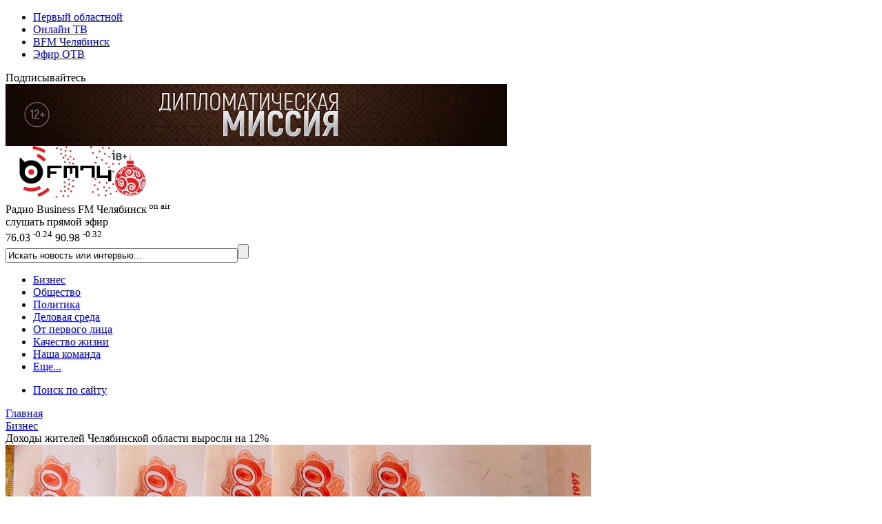

--- FILE ---
content_type: text/html; charset=UTF-8
request_url: https://bfm74.ru/biznes/dokhody-zhiteley-chelyabinskoy-oblasti-vyrosli-na-12/
body_size: 14008
content:
<!DOCTYPE html>
<html xmlns="http://www.w3.org/1999/xhtml" lang="ru">
<head>
		

	<link rel="shortcut icon" href="/favicon.ico" type="image/x-icon">
	<link rel="apple-touch-icon" href="/apple-touch-icon.png">
	<link rel="icon" type="image/png" sizes="32x32" href="/favicon-32x32.png">
	<link rel="icon" type="image/png" sizes="16x16" href="/favicon-16x16.png">
	<link rel="mask-icon" href="/safari-pinned-tab.svg" color="#237aaa">

	<link rel="alternate" type="application/rss+xml" title="Радио Business FM Челябинск"
		  href="/rss/"/>

	<meta name="openstat-verification" content="05c5b5cb4d8ae1fd7803ed8035438a1cd317e2c7" />
	<meta name="yandex-verification" content="6c4a2a0cd73012ab" />

	<title>Доходы жителей Челябинской области выросли на 12%</title>
	<meta http-equiv="Content-Type" content="text/html; charset=UTF-8" />
<meta name="keywords" content="доходы, бизнес, Челябинскстат, Минэкономразвития области, благосостояние, затраты, инфляция" />
<meta name="description" content="Рост обеспечило развитие частного бизнеса" />
<link rel="canonical" href="https://bfm74.ru/biznes/dokhody-zhiteley-chelyabinskoy-oblasti-vyrosli-na-12/" />
<link href="/local/templates/bfm74_2017/components/bitrix/news/materials/bitrix/news.detail/.default/style.css?16018711803566" type="text/css"  rel="stylesheet" />
<link href="/local/templates/bfm74_2017/components/bitrix/news.list/other_news/style.css?15175542601480" type="text/css"  rel="stylesheet" />
<link href="/local/templates/bfm74_2017/components/bitrix/news.list/look/style.css?15175542601501" type="text/css"  rel="stylesheet" />
<link href="/local/templates/bfm74_2017/components/bitrix/news.list/most_read/style.css?15175542601116" type="text/css"  rel="stylesheet" />
<link href="/local/templates/bfm74_2017/css/font-awesome.min.css?160319520031000" type="text/css"  data-template-style="true"  rel="stylesheet" />
<link href="/local/templates/bfm74_2017/css/owl.carousel.css?15175542601476" type="text/css"  data-template-style="true"  rel="stylesheet" />
<link href="/local/templates/bfm74_2017/css/owl.theme.css?15175542601626" type="text/css"  data-template-style="true"  rel="stylesheet" />
<link href="/local/templates/bfm74_2017/css/owl.transitions.css?15175542604476" type="text/css"  data-template-style="true"  rel="stylesheet" />
<link href="/local/templates/bfm74_2017/css/video-js.css?151755426046597" type="text/css"  data-template-style="true"  rel="stylesheet" />
<link href="/local/templates/bfm74_2017/css/jquery.fancybox3.css?151755426013110" type="text/css"  data-template-style="true"  rel="stylesheet" />
<link href="/local/templates/bfm74_2017/components/bitrix/menu/cross-domain/style.css?1517554260738" type="text/css"  data-template-style="true"  rel="stylesheet" />
<link href="/local/templates/bfm74_2017/components/bitrix/news.list/currency_informer/style.css?1517554260381" type="text/css"  data-template-style="true"  rel="stylesheet" />
<link href="/local/templates/bfm74_2017/components/bitrix/system.pagenavigation/.default/style.css?15175542602042" type="text/css"  data-template-style="true"  rel="stylesheet" />
<link href="/local/templates/bfm74_2017/components/bitrix/search.title/search_top/style.css?15175542603148" type="text/css"  data-template-style="true"  rel="stylesheet" />
<link href="/local/templates/bfm74_2017/components/bitrix/menu/main/style.css?1517554260976" type="text/css"  data-template-style="true"  rel="stylesheet" />
<link href="/local/templates/bfm74_2017/components/bitrix/breadcrumb/kroshki/style.css?1517554260741" type="text/css"  data-template-style="true"  rel="stylesheet" />
<link href="/local/templates/bfm74_2017/components/bitrix/menu/footer_menu/style.css?1517554260342" type="text/css"  data-template-style="true"  rel="stylesheet" />
<link href="/local/templates/bfm74_2017/styles.css?1532932560316" type="text/css"  data-template-style="true"  rel="stylesheet" />
<link href="/local/templates/bfm74_2017/template_styles.css?167454104910796" type="text/css"  data-template-style="true"  rel="stylesheet" />
<script type="text/javascript">if(!window.BX)window.BX={};if(!window.BX.message)window.BX.message=function(mess){if(typeof mess==='object'){for(let i in mess) {BX.message[i]=mess[i];} return true;}};</script>
<script type="text/javascript">(window.BX||top.BX).message({'JS_CORE_LOADING':'Загрузка...','JS_CORE_NO_DATA':'- Нет данных -','JS_CORE_WINDOW_CLOSE':'Закрыть','JS_CORE_WINDOW_EXPAND':'Развернуть','JS_CORE_WINDOW_NARROW':'Свернуть в окно','JS_CORE_WINDOW_SAVE':'Сохранить','JS_CORE_WINDOW_CANCEL':'Отменить','JS_CORE_WINDOW_CONTINUE':'Продолжить','JS_CORE_H':'ч','JS_CORE_M':'м','JS_CORE_S':'с','JSADM_AI_HIDE_EXTRA':'Скрыть лишние','JSADM_AI_ALL_NOTIF':'Показать все','JSADM_AUTH_REQ':'Требуется авторизация!','JS_CORE_WINDOW_AUTH':'Войти','JS_CORE_IMAGE_FULL':'Полный размер'});</script>

<script type="text/javascript" src="/bitrix/js/main/core/core.js?1669701831488274"></script>

<script>BX.setJSList(['/bitrix/js/main/core/core_ajax.js','/bitrix/js/main/core/core_promise.js','/bitrix/js/main/polyfill/promise/js/promise.js','/bitrix/js/main/loadext/loadext.js','/bitrix/js/main/loadext/extension.js','/bitrix/js/main/polyfill/promise/js/promise.js','/bitrix/js/main/polyfill/find/js/find.js','/bitrix/js/main/polyfill/includes/js/includes.js','/bitrix/js/main/polyfill/matches/js/matches.js','/bitrix/js/ui/polyfill/closest/js/closest.js','/bitrix/js/main/polyfill/fill/main.polyfill.fill.js','/bitrix/js/main/polyfill/find/js/find.js','/bitrix/js/main/polyfill/matches/js/matches.js','/bitrix/js/main/polyfill/core/dist/polyfill.bundle.js','/bitrix/js/main/core/core.js','/bitrix/js/main/polyfill/intersectionobserver/js/intersectionobserver.js','/bitrix/js/main/lazyload/dist/lazyload.bundle.js','/bitrix/js/main/polyfill/core/dist/polyfill.bundle.js','/bitrix/js/main/parambag/dist/parambag.bundle.js']);
</script>
<script type="text/javascript">(window.BX||top.BX).message({'LANGUAGE_ID':'ru','FORMAT_DATE':'DD.MM.YYYY','FORMAT_DATETIME':'DD.MM.YYYY HH:MI:SS','COOKIE_PREFIX':'BITRIX_SM','SERVER_TZ_OFFSET':'18000','UTF_MODE':'Y','SITE_ID':'s4','SITE_DIR':'/','USER_ID':'','SERVER_TIME':'1769776325','USER_TZ_OFFSET':'0','USER_TZ_AUTO':'Y','bitrix_sessid':'b867ea0229fb24f22299e7610c99b889'});</script>


<script type="text/javascript" src="/bitrix/js/ui/dexie/dist/dexie3.bundle.js?1663984293188902"></script>
<script type="text/javascript" src="/bitrix/js/main/core/core_ls.js?161666835710430"></script>
<script type="text/javascript" src="/bitrix/js/main/core/core_fx.js?161666835816888"></script>
<script type="text/javascript" src="/bitrix/js/main/core/core_frame_cache.js?166398409917069"></script>
<meta property="og:image" content="https://media-1obl-ru.storage.yandexcloud.net/iblock/3c1/3c12900d9c5131f4dc6d9e9e62487a55/b06f0458143a0dc840886b3f41376d72.jpg" />
<meta property="og:image:width" content="850" />
<meta property="og:image:height" content="478" />
<meta property="og:title" content="Доходы жителей Челябинской области выросли на 12%" />
<meta property="og:description" content="Рост обеспечило развитие частного бизнеса" />
<meta property="og:url" content="https://bfm74.ru/biznes/dokhody-zhiteley-chelyabinskoy-oblasti-vyrosli-na-12/" />
<meta property="og:type" content="article" />



<script type="text/javascript" src="/local/templates/bfm74_2017/js/jquery-3.1.1.min.js?151755426086709"></script>
<script type="text/javascript" src="/local/templates/bfm74_2017/js/jquery.lazy.min.js?15356663405023"></script>
<script type="text/javascript" src="/local/templates/bfm74_2017/js/jquery.lazyload.min.js?15175542603381"></script>
<script type="text/javascript" src="/local/templates/bfm74_2017/js/main.js?16018716003138"></script>
<script type="text/javascript" src="/local/templates/bfm74_2017/js/jquery.stickyelement.min.js?15175542604258"></script>
<script type="text/javascript" src="/local/templates/bfm74_2017/js/owl.carousel.min.js?151755426023890"></script>
<script type="text/javascript" src="/local/templates/bfm74_2017/js/video.js?1517554260426939"></script>
<script type="text/javascript" src="/local/templates/bfm74_2017/js/videojs-contrib-hls.min.js?1517554260168144"></script>
<script type="text/javascript" src="/local/templates/bfm74_2017/js/video-lang.js?15175542602035"></script>
<script type="text/javascript" src="/local/templates/bfm74_2017/js/jquery.fancybox3.min.js?151755426041834"></script>
<script type="text/javascript" src="/bitrix/components/bitrix/search.title/script.js?16166684239847"></script>
<script type="text/javascript" src="/local/templates/bfm74_2017/components/bitrix/news/materials/bitrix/news.detail/.default/script.js?1571031420288"></script>
<script type="text/javascript">var _ba = _ba || []; _ba.push(["aid", "9f027da80943221947284008c748b90f"]); _ba.push(["host", "bfm74.ru"]); (function() {var ba = document.createElement("script"); ba.type = "text/javascript"; ba.async = true;ba.src = (document.location.protocol == "https:" ? "https://" : "http://") + "bitrix.info/ba.js";var s = document.getElementsByTagName("script")[0];s.parentNode.insertBefore(ba, s);})();</script>



				
    
	


	
				

				

		

    <script>window.yaContextCb = window.yaContextCb || []</script>
    <script src="https://yandex.ru/ads/system/context.js" async></script>


	<link rel="shortcut icon" href="/favicon.ico" type="image/x-icon">

</head>
<body>

<div class="crossdomain-menu-line container-black">
	<div class="container-in container-black">
		<div class="f-left">
			<!--'start_frame_cache_LkGdQn'-->
<ul class="cross-domain-menu">

			<li><a href="https://www.1obl.ru">Первый областной</a></li>
		
			<li><a href="https://1obl.tv">Онлайн ТВ</a></li>
		
			<li><a href="/" class="cdm-selected">BFM Челябинск</a></li>
		
			<li><a href="https://www.1obl.ru/otv-online/">Эфир ОТВ</a></li>
		

</ul>
<!--'end_frame_cache_LkGdQn'-->		</div>
		<div class="f-right">
			<div class="our-social-group">

				<div class="osg-text">
					Подписывайтесь
				</div>

				<div class="osg-link">

					
					<a href="https://vk.com/bfm_74" target="_blank" title="ВКонтакте" class="osg-active-vk">
						<i class="fa fa-vk f-s-23" aria-hidden="true"></i>
					</a>

										<a href="https://t.me/bfm74" target="_blank" title="Telegram" class="osg-active-tg">
						<i class="fa fa-telegram" aria-hidden="true"></i>
					</a>

					
				</div>

			</div>
		</div>
		<div class="clear"></div>
	</div>
</div>

<div class="head-cont-block">
	<div class="container-in marg-t-10">
		<div class="f-left">
			<!--'start_frame_cache_y0XwfU'--><!--'end_frame_cache_y0XwfU'-->

		</div>

		<div class="f-right">
            <!--AdFox START-->
            <!--yandex_ro1obl-->
            <!--Площадка: 1obl.ru / Все страницы / Баннер в шапке 728х90-->
            <!--Категория: <не задана>-->
            <!--Тип баннера: 728х90-->
            <div id="adfox_16684071180537346"></div>
            <script>
                window.yaContextCb.push(()=>{
                    Ya.adfoxCode.create({
                        ownerId: 291343,
                        containerId: 'adfox_16684071180537346',
                        params: {
                            p1: 'cwgnl',
                            p2: 'hiuu'
                        }
                    })
                })
            </script>

        </div>

		<div class="clear"></div>

	</div>
</div>

<div class="head-cont-block">
	<div class="container-in marg-t-10">
		<div class="container-block">

			<div class="head-top-block">
				<div class="logo-block f-left">
					<a href="/"><img src="/local/templates/bfm74_2017/images/logo_15_12_25.svg" width="273" alt="На главную"></a>
									</div>


				<div class="f-left listen-air">
					<div class="f-left listen-air-icon">
						<i class="fa fa-play" aria-hidden="true" id="bfm-live-play"></i>
						<i class="fa fa-pause" aria-hidden="true" id="bfm-live-pause"></i>
					</div>
					<div class="f-right">
						<div class="listen-air-title">Радио Business FM Челябинск<sup>&nbsp;</sup><sup class="blink_air">on air</sup></div>
						<div class="listen-air-subtitle"><span class="air-listen">слушать</span> прямой эфир</div>
					</div>
					<div class="clear"></div>
				</div>

				<div class="f-right">

					<div class="cur-brent-informer">

						<div class="currency-widget-list">


					<span class="currency-widget-item" id="bx_3218110189_172706">

<span class="currency-widget-item-name">
<i class="fa fa-usd" aria-hidden="true"></i>
</span>

<span class="currency-widget-item-value">
76.03</span>
									<sup class="currency-widget-item-delta delta-minus">
-0.24</sup>

</span>
					<span class="currency-widget-item" id="bx_3218110189_172707">

<span class="currency-widget-item-name">
<i class="fa fa-eur" aria-hidden="true"></i>
</span>

<span class="currency-widget-item-value">
90.98</span>
									<sup class="currency-widget-item-delta delta-minus">
-0.32</sup>

</span>
	
	
</div>


						


						<div class="clear"></div>
					</div>


					<div class="small-search">

							<div id="title-search">
	<form action="/search/index.php">
		<input class="input" id="title-search-input" type="text" name="q" value="Искать новость или интервью..." onblur="if(this.value=='') this.value='Искать новость или интервью...';" onfocus="if(this.value=='Искать новость или интервью...') this.value='';" size="40" maxlength="50" autocomplete="off" /><input class="submit" name="s" type="submit" value="" />
	</form>
	</div>
<script>
	BX.ready(function(){
		new JCTitleSearch({
			'AJAX_PAGE' : '/biznes/dokhody-zhiteley-chelyabinskoy-oblasti-vyrosli-na-12/',
			'CONTAINER_ID': 'title-search',
			'INPUT_ID': 'title-search-input',
			'MIN_QUERY_LEN': 2
		});
	});
</script>

					</div>

				</div>
				<div class="clear"></div>
			</div>


			<div class="head-menu-block">
				<!--'start_frame_cache_XEVOpk'-->

	

	<ul class="main-menu">

												<li><a href="/biznes/" class="selected">Бизнес</a></li>
					

												<li><a href="/obshchestvo/">Общество</a></li>
					

												<li><a href="/politika/">Политика</a></li>
					

												<li><a href="/delovaya-sreda/">Деловая среда</a></li>
					

												<li><a href="/ot-pervogo-litsa/">От первого лица</a></li>
					

												<li><a href="/kachestvo-zhizni/">Качество жизни</a></li>
					

												<li><a href="/nasha-komanda/">Наша команда</a></li>
					

					

		
					<li>
									<a href="javascript:void(0);" class="show-more-menu">Еще...<i class="fa fa-caret-down str-down str-more" aria-hidden="true"></i><i class="fa fa-caret-up str-up str-more" aria-hidden="true"></i></a>
							</li>


		
	</ul>

			<ul class="main-menu main-menu-more marg-t-10">
													<li><a href="/search/">Поиск по сайту</a></li>
											</ul>
	<!--'end_frame_cache_XEVOpk'-->			</div>
		</div>
	</div>
</div>


	<link href="/bitrix/css/main/font-awesome.css?161666843428777" type="text/css" rel="stylesheet" />
<div class="container-in"><div class="bx-breadcrumb" itemscope itemtype="http://schema.org/BreadcrumbList">
				<div class="bx-breadcrumb-item" id="bx_breadcrumb_0" itemprop="itemListElement" itemscope itemtype="http://schema.org/ListItem">
					
					<a href="https://www.bfm74.ru/" title="Главная" itemprop="item">
						<span itemprop="name">Главная</span>
					</a>
					<meta itemprop="position" content="1" />
				</div>
				<div class="bx-breadcrumb-item" id="bx_breadcrumb_1" itemprop="itemListElement" itemscope itemtype="http://schema.org/ListItem">
					<i class="fa fa-angle-right"></i>
					<a href="https://www.bfm74.ru/biznes/" title="Бизнес" itemprop="item">
						<span itemprop="name">Бизнес</span>
					</a>
					<meta itemprop="position" content="2" />
				</div>
				<div class="bx-breadcrumb-item" itemprop="itemListElement" itemscope itemtype="http://schema.org/ListItem">
					<i class="fa fa-angle-right"></i>
					<span itemid="https://bfm74.ru/biznes/dokhody-zhiteley-chelyabinskoy-oblasti-vyrosli-na-12/" itemtype="http://schema.org/Thing" itemscope itemprop="item" > 
					<span itemprop="name">Доходы жителей Челябинской области выросли на 12%</span>
					</span>
					<meta itemprop="position" content="3" />
					
				</div><div style="clear:both"></div></div></div>

<div class="main-cont-block marg-t-10">



<div class="container-in st-block">
	<div class="center-block sticky_column">
		

   
<div id="owl-demo" class="owl-carousel owl-theme" itemscope itemtype="http://schema.org/NewsArticle">


	<div class="news-detail-picture item">

		<meta itemprop="datePublished" content="2022-11-29T10:59:07+05:00"/>
		<meta itemprop="dateModified" content="2022-11-29T11:13:44+05:00"/>
		<meta itemscope itemprop="mainEntityOfPage" itemType="https://schema.org/WebPage"
			  itemid="https://bfm74.ru/biznes/dokhody-zhiteley-chelyabinskoy-oblasti-vyrosli-na-12/" content="https://bfm74.ru/biznes/dokhody-zhiteley-chelyabinskoy-oblasti-vyrosli-na-12/"/>

		<div itemprop="publisher" itemscope itemtype="https://schema.org/Organization" class="hidden-block">

			<div itemprop="logo" itemscope itemtype="https://schema.org/ImageObject">
				<meta itemprop="url"
					  content="https://www.bfm74.ru/local/templates/bfm74_2017/images/logo_amp.png">
				<meta itemprop="width" content="290">
				<meta itemprop="height" content="60">
			</div>

			<meta itemprop="name" content="БФМ74">
		</div>

				<div itemprop="image" itemscope itemtype="https://schema.org/ImageObject">
			<img
					src="https://media-1obl-ru.storage.yandexcloud.net/iblock/3c1/3c12900d9c5131f4dc6d9e9e62487a55/b06f0458143a0dc840886b3f41376d72.jpg"
					width="850"
					height="478"
					alt="Доходы жителей Челябинской области выросли на 12%"
					title="Доходы жителей Челябинской области выросли на 12%"
			/>

			<meta itemprop="url" content="https://www.bfm74.ruhttps://media-1obl-ru.storage.yandexcloud.net/iblock/3c1/3c12900d9c5131f4dc6d9e9e62487a55/b06f0458143a0dc840886b3f41376d72.jpg">
			<meta itemprop="width" content="850">
			<meta itemprop="height" content="478">
		</div>

		<div class="news-detail-text-block">
			<div class="news-detail-text-block-inner">

				<div class="news-detail-date">29.11.2022
											&nbsp;&nbsp;|&nbsp;&nbsp;<a itemprop="genre"
													href="/biznes/">Бизнес</a>
					

					<div class="f-right" itemprop="author" itemscope itemtype="http://schema.org/Person">
													Автор:&nbsp;<span
									itemprop="author"><a href="/nasha-komanda/arina-mikhaylova/">Арина Михайлова</a></span>
											</div>


					<div class="clear"></div>
				</div>

				<h1 itemprop="headline">Доходы жителей Челябинской области выросли на 12%</h1>
				<div itemprop="description" class="news-detail-preview-text">Рост обеспечило развитие частного бизнеса</div>
			</div>
		</div>
	</div>

	</div>

<script>
	$(document).ready(function () {

		$("#owl-demo").owlCarousel({

			navigation: true, // показывать кнопки next и prev

			slideSpeed: 300,
			paginationSpeed: 400,

			items: 1,
			itemsDesktop: false,
			itemsDesktopSmall: false,
			itemsTablet: false,
			itemsMobile: false,
			pagination: false,
			navigationText: [
				"<i class='fa fa-chevron-left'></i>",
				"<i class='fa fa-chevron-right'></i>"
			]

		});

	});
</script>


<div class="container-block">


	
	
	<div class="news-detail-text" itemprop="articleBody">

					<div class="news-detail-link-element">
				<div class="news-detail-see-also">Читайте также:</div>

									<a href="/obshchestvo/na-rasprodazhe-marketpleysa-chelyabinets-kupil-gladilnuyu-sistemu-za-240-tys-rubley/">Число заказов из Челябинска на маркетплейсе во время «черной пятницы» выросло в два раза</a>				
			</div>
		
		
		<p>
	 Доходы населения Челябинской области в&nbsp;январе-сентябре достигли 956,3 млрд рублей, что на&nbsp;12% выше аналогичного периода прошлого года, сообщает Минэкономразвития Челябинской области со&nbsp;ссылкой на&nbsp;данные Челябинскстата.
</p>
<p>
	 В&nbsp;структуре увеличились доходы от&nbsp;предпринимательской деятельности на&nbsp;20,1%, оплата труда наемных работников выросла на&nbsp;11,6%, социальные выплаты&nbsp;— на 9,6%, доходы от&nbsp;собственности&nbsp;— на 9,2%.
</p>
<p>
	 Среднедушевые денежные доходы в&nbsp;январе-сентябре составили 31081,8&nbsp;рублей, что на&nbsp;12,8% больше аналогичного уровня прошлого года. Реальные располагаемые денежные доходы населения (после вычета обязательных платежей, с&nbsp;учетом инфляции) составили 100,9% к&nbsp;прошлогоднему показателю.
</p>
<p>
	 Общероссийский рост доходов оказался в&nbsp;январе-сентябре чуть выше&nbsp;— 12,3%. За&nbsp;9&nbsp;месяцев 2022 года россияне заработали 55,3 трлн рублей. Однако при этом реальные денежные доходы снизились и&nbsp;составили 97,6% от&nbsp;аналогичного показателя прошлого года, отмечает ведомство.
</p>
<p>
	 Среднемесячная начисленная заработная плата работников организаций в&nbsp;августе 2022 года составила 59907&nbsp;рублей. Это на&nbsp;12,9% больше, чем в&nbsp;августе 2021&nbsp;года. Однако реальная зарплата (то&nbsp;есть с&nbsp;учетом инфляции) при этом снизилась и&nbsp;составила 98,8% от&nbsp;уровня августа прошлого года.
</p>
<p>
	 Денежные расходы населения в&nbsp;январе-сентябре 2022 года составили 53331,4 млрд рублей (+10%). Население израсходовало на&nbsp;покупку товаров и&nbsp;оплату услуг на&nbsp;10,3% больше, чем в&nbsp;прошлом году.
</p>

		<div class="news-photo-line">

							<b>Фото:</b>&nbsp;Андрей Ткаченко, медиахолдинг «Первый областной»					</div>
	</div>


    <div class="info infoPrimary text-center fontSize120p mt-4">
        <a href="https://t.me/bfm74" target="_blank">Подписывайтесь</a> на telegram-канал Bfm74.ru,<br>чтобы не пропустить новости и аналитику от экспертов
    </div>

	
	
    <div class="marg-t-10">
        <!--AdFox START-->
        <!--yandex_ro1obl-->
        <!--Площадка: 1obl.ru / Все страницы / После текста новости (?)-->
        <!--Категория: <не задана>-->
        <!--Тип баннера: 728х90-->
        <div id="adfox_166840719679055706"></div>
        <script>
            window.yaContextCb.push(()=>{
                Ya.adfoxCode.create({
                    ownerId: 291343,
                    containerId: 'adfox_166840719679055706',
                    params: {
                        p1: 'cwhhg',
                        p2: 'hiuu'
                    }
                })
            })
        </script>

    </div>

	<div class="marg-t-10">
		<!--'start_frame_cache_2DJmFo'--><!--'end_frame_cache_2DJmFo'-->
	<div class="marg-b-10" style="text-align:center;">
		<!-- Yandex.RTB R-A-291160-2 -->
<div id="yandex_rtb_R-A-291160-2"></div>
<script type="text/javascript">
	(function(w, d, n, s, t) {
		w[n] = w[n] || [];
		w[n].push(function() {
			Ya.Context.AdvManager.render({
				blockId: "R-A-291160-2",
				renderTo: "yandex_rtb_R-A-291160-2",
				async: true
			});
		});
		t = d.getElementsByTagName("script")[0];
		s = d.createElement("script");
		s.type = "text/javascript";
		s.src = "//an.yandex.ru/system/context.js";
		s.async = true;
		t.parentNode.insertBefore(s, t);
	})(this, this.document, "yandexContextAsyncCallbacks");
</script>	</div>

	</div>

</div>





				
				<div class="container-block pad-10 marg-t-10 center-text">
            Знаете о произошедшем больше или есть, что рассказать? <a href="mailto:1obl@1obl.ru">Напишите нам</a> или позвоните телефону <b>+7-902-603-60-40</b>
		</div>

		
			
		



		<div class="title-block marg-t-10">
			<h2>Это интересно</h2>
		</div>

		<div class="container-block no-pad-right marg-b-10 no-pad-bottom">

			<div id="smi_teaser_10963">
			</div>

			<script type="text/JavaScript">
				(function () {
					var sm = document.createElement("script");
					sm.type = "text/javascript";
					sm.async = true;
					sm.src = "//jsn.24smi.net/4/5/10963.js";
					var s = document.getElementsByTagName("script")[0];
					s.parentNode.insertBefore(sm, s);
				})();
			</script>
		</div>


		<!--'start_frame_cache_ALOAcH'--><!--'end_frame_cache_ALOAcH'-->
	<div class="marg-b-10" style="text-align:center;">
		<!-- Yandex.RTB R-A-291160-1 -->
<div id="yandex_rtb_R-A-291160-1"></div>
<script type="text/javascript">
	(function(w, d, n, s, t) {
		w[n] = w[n] || [];
		w[n].push(function() {
			Ya.Context.AdvManager.render({
				blockId: "R-A-291160-1",
				renderTo: "yandex_rtb_R-A-291160-1",
				async: true
			});
		});
		t = d.getElementsByTagName("script")[0];
		s = d.createElement("script");
		s.type = "text/javascript";
		s.src = "//an.yandex.ru/system/context.js";
		s.async = true;
		t.parentNode.insertBefore(s, t);
	})(this, this.document, "yandexContextAsyncCallbacks");
</script>	</div>


		

<div class="title-block marg-t-10">
	<h2>Последние материалы</h2>
</div>

<div class="container-block no-pad-right marg-b-10 no-pad-bottom">
		

		
		<a href="/biznes/v-chelyabinskoy-oblasti-spros-na-bukhgalterskoe-soprovozhdenie-vyros-v-5-5-raza/">
			<div class="material-list-item" id="bx_651765591_1134934">

				
				<img
						src="https://media-1obl-ru.storage.yandexcloud.net/resize_cache/2181474/c2f91a5a0efa0f250e08fa4f6a61a0c1/iblock/944/94411af6b709aa74f2a6f3fa5cd31989/9ab2aec40795e38f0180ff556d281e70.jpg"
						width="270"
						height="152"
						alt="В Челябинской области спрос на бухгалтерское сопровождение вырос в 5,5 раза"
						title="В Челябинской области спрос на бухгалтерское сопровождение вырос в 5,5 раза"
				/>
				<div class="material-list-date">сегодня в 13:45</div>

				<div class="has-media material-list-has-media">
																			</div>



				<div class="material-list-text-block">
					<div class="material-list-text">В Челябинской области спрос на бухгалтерское сопровождение вырос в 5,5 раза</div>
				</div>

			</div>
		</a>

	

		
		<a href="/biznes/chislo-obrashcheniy-biznesmenov-yuzhnogo-urala-k-notariusam-vyroslo-pochti-v-2-raza/">
			<div class="material-list-item" id="bx_651765591_1134872">

				
				<img
						src="https://media-1obl-ru.storage.yandexcloud.net/resize_cache/2181341/c2f91a5a0efa0f250e08fa4f6a61a0c1/iblock/b56/b56462b879cf3c567448f25e6a48a0c1/e28e97b597da86fcea0d22e3b5655325.jpg"
						width="270"
						height="152"
						alt="Число обращений бизнесменов Южного Урала к нотариусам выросло почти в 2 раза"
						title="Число обращений бизнесменов Южного Урала к нотариусам выросло почти в 2 раза"
				/>
				<div class="material-list-date">сегодня в 11:41</div>

				<div class="has-media material-list-has-media">
																			</div>



				<div class="material-list-text-block">
					<div class="material-list-text">Число обращений бизнесменов Южного Урала к нотариусам выросло почти в 2 раза</div>
				</div>

			</div>
		</a>

	

		
		<a href="/biznes/v-chelyabinske-v-2025-godu-demontirovali-okolo-600-nezakonnykh-kioskov/">
			<div class="material-list-item" id="bx_651765591_1134880">

				
				<img
						src="https://media-1obl-ru.storage.yandexcloud.net/resize_cache/2181355/c2f91a5a0efa0f250e08fa4f6a61a0c1/iblock/c08/c08ee0e63032bf2534328d156c0c097d/3f3b612172b1220b2fee33f4a16a16d3.jpg"
						width="270"
						height="152"
						alt="В Челябинске в 2025 году демонтировали около 600 незаконных киосков"
						title="В Челябинске в 2025 году демонтировали около 600 незаконных киосков"
				/>
				<div class="material-list-date">сегодня в 11:06</div>

				<div class="has-media material-list-has-media">
																			</div>



				<div class="material-list-text-block">
					<div class="material-list-text">В Челябинске в 2025 году демонтировали около 600 незаконных киосков</div>
				</div>

			</div>
		</a>

	

		
		<a href="/delovaya-sreda/chelyabinskaya-oblast-voshla-v-top-15-regionov-po-interesu-k-agregatoram-neyrosetey/">
			<div class="material-list-item" id="bx_651765591_1134869">

				
				<img
						src="https://media-1obl-ru.storage.yandexcloud.net/resize_cache/2181337/c2f91a5a0efa0f250e08fa4f6a61a0c1/iblock/c30/c30f4c3b4e76d640fabbbbea491483cb/eb414f2f411c4aacbe72f939d476dbfb.jpg"
						width="270"
						height="152"
						alt="Челябинская область вошла в топ-15 регионов по интересу к агрегаторам нейросетей"
						title="Челябинская область вошла в топ-15 регионов по интересу к агрегаторам нейросетей"
				/>
				<div class="material-list-date">сегодня в 10:40</div>

				<div class="has-media material-list-has-media">
																			</div>



				<div class="material-list-text-block">
					<div class="material-list-text">Челябинская область вошла в топ-15 регионов по интересу к агрегаторам нейросетей</div>
				</div>

			</div>
		</a>

	

		
		<a href="/obshchestvo/v-chelyabinskoy-oblasti-vnedryayut-kompleksnuyu-strakhovuyu-zashchitu-rabotnikov/">
			<div class="material-list-item" id="bx_651765591_1134861">

				
				<img
						src="https://media-1obl-ru.storage.yandexcloud.net/resize_cache/2181317/c2f91a5a0efa0f250e08fa4f6a61a0c1/iblock/be3/be30265bb7fb3e5f61fe3c28bc21c660/f44ebc81cea0c593766e1fc999ed4f1c.jpg"
						width="270"
						height="152"
						alt="В Челябинской области внедряют комплексную страховую защиту работников"
						title="В Челябинской области внедряют комплексную страховую защиту работников"
				/>
				<div class="material-list-date">сегодня в 10:13</div>

				<div class="has-media material-list-has-media">
																			</div>



				<div class="material-list-text-block">
					<div class="material-list-text">В Челябинской области внедряют комплексную страховую защиту работников</div>
				</div>

			</div>
		</a>

	

		
		<a href="/politika/chelyabinskaya-oblast-natselena-na-masshtabnoe-vnedrenie-iskusstvennogo-intellekta/">
			<div class="material-list-item" id="bx_651765591_1134849">

				
				<img
						src="https://media-1obl-ru.storage.yandexcloud.net/resize_cache/2181295/c2f91a5a0efa0f250e08fa4f6a61a0c1/iblock/53e/53e2588bc84923b8ec95871b1f0ec398/a05a476ed4349adb0f40b51f2640e20e.jpg"
						width="270"
						height="152"
						alt="Челябинская область нацелена на масштабное внедрение искусственного интеллекта"
						title="Челябинская область нацелена на масштабное внедрение искусственного интеллекта"
				/>
				<div class="material-list-date">сегодня в 09:58</div>

				<div class="has-media material-list-has-media">
																			</div>



				<div class="material-list-text-block">
					<div class="material-list-text">Челябинская область нацелена на масштабное внедрение искусственного интеллекта</div>
				</div>

			</div>
		</a>

	
	<div class="clear"></div>

	</div>

		<!--'start_frame_cache_Zg1Ab0'--><!--'end_frame_cache_Zg1Ab0'-->
	<div class="marg-b-10" style="text-align:center;">
		<!-- Yandex.RTB R-A-291160-3 -->
<div id="yandex_rtb_R-A-291160-3"></div>
<script type="text/javascript">
	(function(w, d, n, s, t) {
		w[n] = w[n] || [];
		w[n].push(function() {
			Ya.Context.AdvManager.render({
				blockId: "R-A-291160-3",
				renderTo: "yandex_rtb_R-A-291160-3",
				async: true
			});
		});
		t = d.getElementsByTagName("script")[0];
		s = d.createElement("script");
		s.type = "text/javascript";
		s.src = "//an.yandex.ru/system/context.js";
		s.async = true;
		t.parentNode.insertBefore(s, t);
	})(this, this.document, "yandexContextAsyncCallbacks");
</script>	</div>


	</div>

	<div class="right-block sticky_column">

		<!--AdFox START-->
<!--yandex_ro1obl-->
<!--Площадка: 1obl.ru / * / *-->
<!--Тип баннера: 240x400-->
<!--Расположение: середина страницы-->
<div id="adfox_166727745111299810" class="mb-2"></div>
<script>
	window.yaContextCb.push(()=>{
		Ya.adfoxCode.create({
			ownerId: 291343,
			containerId: 'adfox_166727745111299810',
			params: {
				pp: 'h',
				ps: 'dkbv',
				p2: 'hiut'
			}
		})
	})
</script>

		
		

<!--AdFox START-->
<!--yandex_ro1obl-->
<!--Площадка: 1obl.ru / Все страницы 1.1 / 2 сквозной правый блок-->
<!--Категория: <не задана>-->
<!--Тип баннера: 240x400-->
<div id="adfox_166909772874249369" class="mb-2"></div>
<script>
    window.yaContextCb.push(()=>{
        Ya.adfoxCode.create({
            ownerId: 291343,
            containerId: 'adfox_166909772874249369',
            params: {
                p1: 'cwjzc',
                p2: 'hiut'
            }
        })
    })
</script>

		

		

	<a href="https://1obl.tv/live/" class="no-underline" target="_blank">
		<div class="title-block">
			<h2>«Онлайн ТВ». LIVE</h2>
		</div>
	</a>

	<div class="marg-b-10">
					
			
						<a href="https://1obl.tv/live/teleperedachi/vypusk-vremya-novostey-30-01-26/" class="no_underline" >

				<div class="look-small-block">
					<div id="bx_1373509569_1135016" class="look-item-small">

						<img
								data-original="https://media-1obl-ru.storage.yandexcloud.net/resize_cache/2181693/c2d49929aebb52ed4d5117f651e116e1/iblock/780/7802304cf8fca5fe56058fcde67ebc00/4d90ae39fb0316cea5c05c03595d038e.jpg"
								src="https://media-1obl-ru.storage.yandexcloud.net/resize_cache/2181693/c2d49929aebb52ed4d5117f651e116e1/iblock/780/7802304cf8fca5fe56058fcde67ebc00/4d90ae39fb0316cea5c05c03595d038e.jpg"
								width="336"
								height="189"
								alt="В школах региона обновляют кабинеты ОБЖ и труда — подробнее в программе «Время новостей»"
								title="В школах региона обновляют кабинеты ОБЖ и труда — подробнее в программе «Время новостей»"
								class="lazy"
						/>

						
						<div class="look-text-block-small">
							<div class="look-date-small">30.01.2026 в 19:00																	&nbsp;&nbsp;|&nbsp;&nbsp;<span
											class="upper">Телепередачи</span>
															</div>
							<div class="look-name-small">В школах региона обновляют кабинеты ОБЖ и труда — подробнее в программе «Время новостей»</div>
						</div>

					</div>
				</div>
			</a>

			</div>


		
		

<!--AdFox START-->
<!--yandex_ro1obl-->
<!--Площадка: 1obl.ru / Все страницы 1.2 / 3 Сквозной правый блок-->
<!--Категория: <не задана>-->
<!--Тип баннера: 240x400-->
<div id="adfox_166910251916633991" class="mb-2"></div>
<script>
    window.yaContextCb.push(()=>{
        Ya.adfoxCode.create({
            ownerId: 291343,
            containerId: 'adfox_166910251916633991',
            params: {
                p1: 'cwjzz',
                p2: 'hiut'
            }
        })
    })
</script>


		
		

	<a href="https://www.1obl.ru/tv/" class="no-underline" target="_blank">
		<div class="title-block">
			<h2>В эфире ОТВ</h2>
		</div>
	</a>

	<div class="marg-b-10">
					
			
						<a href="https://www.1obl.ru/video/musorovozy-s-supermenom-gost-v-studii/" class="no_underline"  target="_blank" >

				<div class="look-small-block">
					<div id="bx_3099439860_792569" class="look-item-small">

						<img
								data-original="https://media-1obl-ru.storage.yandexcloud.net/resize_cache/1173198/c2d49929aebb52ed4d5117f651e116e1/iblock/8ca/8cadb3645816c2e68138cc42c6e2e13e/ca7538fd6427f27855e7d47dc3f7a9d4.jpg"
								src="https://media-1obl-ru.storage.yandexcloud.net/resize_cache/1173198/c2d49929aebb52ed4d5117f651e116e1/iblock/8ca/8cadb3645816c2e68138cc42c6e2e13e/ca7538fd6427f27855e7d47dc3f7a9d4.jpg"
								width="336"
								height="189"
								alt="Мусоровозы с суперменом — Гость в студии"
								title="Мусоровозы с суперменом — Гость в студии"
								class="lazy"
						/>

						
						<div class="look-text-block-small">
							<div class="look-date-small">01.12.2022															</div>
							<div class="look-name-small">Мусоровозы с суперменом — Гость в студии</div>
						</div>

					</div>
				</div>
			</a>

			</div>


		<!--'start_frame_cache_MoecjV'--><!--'end_frame_cache_MoecjV'-->
	<div class="marg-b-10" style="text-align:center; background-color: #FFFFFF;">
		<!-- Yandex.RTB R-A-291160-8 -->
<div id="yandex_rtb_R-A-291160-8"></div>
<script type="text/javascript">
	(function(w, d, n, s, t) {
		w[n] = w[n] || [];
		w[n].push(function() {
			Ya.Context.AdvManager.render({
				blockId: "R-A-291160-8",
				renderTo: "yandex_rtb_R-A-291160-8",
				async: true
			});
		});
		t = d.getElementsByTagName("script")[0];
		s = d.createElement("script");
		s.type = "text/javascript";
		s.src = "//an.yandex.ru/system/context.js";
		s.async = true;
		t.parentNode.insertBefore(s, t);
	})(this, this.document, "yandexContextAsyncCallbacks");
</script>	</div>



	</div>

	<div class="clear"></div>
</div>








</div>


<div class="footer-cont-block">
    <div class="container-black marg-t-10">
        <div class="container-in container-black">

            <!--'start_frame_cache_g8taYv'-->

<div class="footer-menu pad-t-20 pad-b-20">
	

		
		
							<div class="footer-submenu">
					<div class="footer-zag">
						<a href="/biznes/" class="f-selected"  title="Перейти на страницу «Бизнес»">Бизнес</a>
					</div>
    
									</div>
								
		
		
	

		
		
							<div class="footer-submenu">
					<div class="footer-zag">
						<a href="/obshchestvo/" class=""  title="Перейти на страницу «Общество»">Общество</a>
					</div>
    
									</div>
								
		
		
	

		
		
							<div class="footer-submenu">
					<div class="footer-zag">
						<a href="/politika/" class=""  title="Перейти на страницу «Политика»">Политика</a>
					</div>
    
									</div>
								
		
		
	

		
		
							<div class="footer-submenu">
					<div class="footer-zag">
						<a href="/delovaya-sreda/" class=""  title="Перейти на страницу «Деловая среда»">Деловая среда</a>
					</div>
    
									</div>
								
		
		
	

		
		
							<div class="footer-submenu">
					<div class="footer-zag">
						<a href="/ot-pervogo-litsa/" class=""  title="Перейти на страницу «От первого лица»">От первого лица</a>
					</div>
    
									</div>
								
		
		
	

		
		
							<div class="footer-submenu">
					<div class="footer-zag">
						<a href="/kachestvo-zhizni/" class=""  title="Перейти на страницу «Качество жизни»">Качество жизни</a>
					</div>
    
									</div>
								
		
		
	

		
		
							<div class="footer-submenu">
					<div class="footer-zag">
						<a href="/nasha-komanda/" class=""  title="Перейти на страницу «Наша команда»">Наша команда</a>
					</div>
    
									</div>
								
		
		
	

		
		
							<div class="footer-submenu">
					<div class="footer-zag">
						<a href="/search/" class=""  title="Перейти на страницу «Поиск по сайту»">Поиск по сайту</a>
					</div>
    
									</div>
								
		
		
	
	

<div class="clear"></div>
</div>
<!--'end_frame_cache_g8taYv'-->
            <div class="footer-contact pad-b-20">
                <div class="f-left footer-contact-text">
                    АО «Обл-ТВ» 454090, г. Челябинск, ул. Труда, д.78, оф. 1301<br>
                    Тел.: (351) 263-00-02, (351) 263-96-99 Тел./факс: 263-95-99 Рекламодателям: (351) 263-11-02 E-mail:
                    otv@1obl.ru, 1obl@1obl.ru
                </div>

                <div class="f-right pad-t-3">
                    <!-- Yandex.Metrika informer -->
                    <a href="https://metrika.yandex.ru/stat/?id=69568888&amp;from=informer"
                       target="_blank" rel="nofollow"><img
                                src="https://informer.yandex.ru/informer/69568888/3_0_FFFFFFFF_EFEFEFFF_0_pageviews"
                                style="width:88px; height:31px; border:0;" alt="Яндекс.Метрика"
                                title="Яндекс.Метрика: данные за сегодня (просмотры, визиты и уникальные посетители)"
                                class="ym-advanced-informer" data-cid="69568888" data-lang="ru"/></a>
                    <!-- /Yandex.Metrika informer -->
                    <div style="display: none">
                        <!--LiveInternet logo--><a href="//www.liveinternet.ru/click"
                                                   target="_blank"><img src="//counter.yadro.ru/logo?14.3"
                                                                        title="LiveInternet: показано число просмотров за 24 часа, посетителей за 24 часа и за сегодня"
                                                                        alt="" width="88" height="31"/></a>
                        <!--/LiveInternet-->
                    </div>
                </div>
                <div class="clear"></div>

            </div>
            <div class="footer-copyright pad-b-20">&copy; 2002-2026 АО «Обл-ТВ». Информационный сайт
                "БФМ74". СМИ Сетевое издание www.bfm74.ru 18+<br>
                Св-во о регистрации СМИ ЭЛ № ФС77 - 73271 от 13 июля 2018 г. выдано Роскомнадзором. Учредитель: АО «Обл-ТВ», 454090, г. Челябинск, ул. Труда, д.78, оф. 1301<br>
                Главный редактор: Т.Ж. Мусабаева Телефон редакции: +7 351 263-00-02, 263-96-99 Тел./факс: 263-95-99, e-mail:
                otv@1obl.ru, 1obl@1obl.ru<br>
                При любом копировании материалов активная ссылка на bfm74.ru обязательна
            </div>

        </div>
    </div>
</div>

<!-- BFM Live -->
<video id="bfm-live" width=0 height=0 class="video-js vjs-default-skin">
    <source
            src="https://broadcast.1obl.ru/bfm/business.stream_audio/playlist.m3u8"
            type="application/x-mpegURL">
</video>
<!-- end -->

<!-- Yandex.Metrika counter -->
<script type="text/javascript">
    (function (m, e, t, r, i, k, a) {
        m[i] = m[i] || function () {
            (m[i].a = m[i].a || []).push(arguments)
        };
        m[i].l = 1 * new Date();
        k = e.createElement(t), a = e.getElementsByTagName(t)[0], k.async = 1, k.src = r, a.parentNode.insertBefore(k, a)
    })
    (window, document, "script", "https://mc.yandex.ru/metrika/tag.js", "ym");

    ym(69568888, "init", {
        clickmap: true,
        trackLinks: true,
        accurateTrackBounce: true,
        webvisor: true,
        trackHash: true
    });
</script>
<noscript>
    <div><img src="https://mc.yandex.ru/watch/69568888" style="position:absolute; left:-9999px;" alt=""/></div>
</noscript>
<!-- /Yandex.Metrika counter -->

<!--LiveInternet counter-->
<script type="text/javascript"><!--
    new Image().src = "//counter.yadro.ru/hit?r" +
        escape(document.referrer) + ((typeof (screen) == "undefined") ? "" :
            ";s" + screen.width + "*" + screen.height + "*" + (screen.colorDepth ?
                screen.colorDepth : screen.pixelDepth)) + ";u" + escape(document.URL) +
        ";" + Math.random();//--></script><!--/LiveInternet-->




<!-- Go to www.addthis.com/dashboard to customize your tools -->

<!-- Rating@Mail.ru counter -->
<script type="text/javascript">
    var _tmr = window._tmr || (window._tmr = []);
    _tmr.push({id: "3126901", type: "pageView", start: (new Date()).getTime()});
    (function (d, w, id) {
        if (d.getElementById(id)) return;
        var ts = d.createElement("script");
        ts.type = "text/javascript";
        ts.async = true;
        ts.id = id;
        ts.src = "https://top-fwz1.mail.ru/js/code.js";
        var f = function () {
            var s = d.getElementsByTagName("script")[0];
            s.parentNode.insertBefore(ts, s);
        };
        if (w.opera == "[object Opera]") {
            d.addEventListener("DOMContentLoaded", f, false);
        } else {
            f();
        }
    })(document, window, "topmailru-code");
</script>
<noscript>
    <div>
        <img src="https://top-fwz1.mail.ru/counter?id=3126901;js=na" style="border:0;position:absolute;left:-9999px;"
             alt="Top.Mail.Ru"/>
    </div>
</noscript>
<!-- //Rating@Mail.ru counter -->

<script type="text/javascript">!function () {
        var t = document.createElement("script");
        t.type = "text/javascript", t.async = !0, t.src = "https://vk.com/js/api/openapi.js?169", t.onload = function () {
            VK.Retargeting.Init("VK-RTRG-1140915-9FZuw"), VK.Retargeting.Hit()
        }, document.head.appendChild(t)
    }();</script>
<noscript><img src="https://vk.com/rtrg?p=VK-RTRG-1140915-9FZuw" style="position:fixed; left:-999px;" alt=""/></noscript>

</body>
</html>


--- FILE ---
content_type: application/javascript
request_url: https://bfm74.ru/bitrix/js/ui/dexie/dist/dexie3.bundle.js?1663984293188902
body_size: 52401
content:
this.BX = this.BX || {};
(function (exports) {
	'use strict';

	/*
	 * Dexie.js - a minimalistic wrapper for IndexedDB
	 * ===============================================
	 *
	 * By David Fahlander, david.fahlander@gmail.com
	 *
	 * Version 3.2.2, Wed Apr 27 2022
	 *
	 * https://dexie.org
	 *
	 * Apache License Version 2.0, January 2004, http://www.apache.org/licenses/
	 */

	/**
	 * Modify list for integration with Bitrix Framework:
	 * - removed integration with third-party package builders;
	 * - add check variables before using them, see tags: 28122018;
	 * - add alternative Promise check for Bitrix Cli, see tags: 02032020;
	 * - add export for work in Bitrix CoreJS extensions;
	 * - add export BX.Dexie for backward compatibility;
	 */

	/*! *****************************************************************************
	Copyright (c) Microsoft Corporation.
	Permission to use, copy, modify, and/or distribute this software for any
	purpose with or without fee is hereby granted.
	THE SOFTWARE IS PROVIDED "AS IS" AND THE AUTHOR DISCLAIMS ALL WARRANTIES WITH
	REGARD TO THIS SOFTWARE INCLUDING ALL IMPLIED WARRANTIES OF MERCHANTABILITY
	AND FITNESS. IN NO EVENT SHALL THE AUTHOR BE LIABLE FOR ANY SPECIAL, DIRECT,
	INDIRECT, OR CONSEQUENTIAL DAMAGES OR ANY DAMAGES WHATSOEVER RESULTING FROM
	LOSS OF USE, DATA OR PROFITS, WHETHER IN AN ACTION OF CONTRACT, NEGLIGENCE OR
	OTHER TORTIOUS ACTION, ARISING OUT OF OR IN CONNECTION WITH THE USE OR
	PERFORMANCE OF THIS SOFTWARE.
	***************************************************************************** */
	var _assign = function __assign() {
	  _assign = Object.assign || function __assign(t) {
	    for (var s, i = 1, n = arguments.length; i < n; i++) {
	      s = arguments[i];

	      for (var p in s) {
	        if (Object.prototype.hasOwnProperty.call(s, p)) t[p] = s[p];
	      }
	    }

	    return t;
	  };

	  return _assign.apply(this, arguments);
	};

	function __spreadArray(to, from, pack) {
	  if (pack || arguments.length === 2) for (var i = 0, l = from.length, ar; i < l; i++) {
	    if (ar || !(i in from)) {
	      if (!ar) ar = Array.prototype.slice.call(from, 0, i);
	      ar[i] = from[i];
	    }
	  }
	  return to.concat(ar || Array.prototype.slice.call(from));
	}

	var _global = typeof globalThis !== 'undefined' ? globalThis : typeof self !== 'undefined' ? self : typeof window !== 'undefined' ? window : global;

	var keys = Object.keys;
	var isArray = Array.isArray;

	if (typeof Promise !== 'undefined' && !_global.Promise) {
	  _global.Promise = Promise;
	}

	function extend(obj, extension) {
	  if (babelHelpers["typeof"](extension) !== 'object') return obj;
	  keys(extension).forEach(function (key) {
	    obj[key] = extension[key];
	  });
	  return obj;
	}

	var getProto = Object.getPrototypeOf;
	var _hasOwn = {}.hasOwnProperty;

	function hasOwn(obj, prop) {
	  return _hasOwn.call(obj, prop);
	}

	function props(proto, extension) {
	  if (typeof extension === 'function') extension = extension(getProto(proto)); // tag start 28122018

	  if (babelHelpers["typeof"](extension) !== 'object') return; // tag end 28122018

	  (typeof Reflect === "undefined" ? keys : Reflect.ownKeys)(extension).forEach(function (key) {
	    setProp(proto, key, extension[key]);
	  });
	}

	var defineProperty = Object.defineProperty;

	function setProp(obj, prop, functionOrGetSet, options) {
	  defineProperty(obj, prop, extend(functionOrGetSet && hasOwn(functionOrGetSet, "get") && typeof functionOrGetSet.get === 'function' ? {
	    get: functionOrGetSet.get,
	    set: functionOrGetSet.set,
	    configurable: true
	  } : {
	    value: functionOrGetSet,
	    configurable: true,
	    writable: true
	  }, options));
	}

	function derive(Child) {
	  return {
	    from: function from(Parent) {
	      Child.prototype = Object.create(Parent.prototype);
	      setProp(Child.prototype, "constructor", Child);
	      return {
	        extend: props.bind(null, Child.prototype)
	      };
	    }
	  };
	}

	var getOwnPropertyDescriptor = Object.getOwnPropertyDescriptor;

	function getPropertyDescriptor(obj, prop) {
	  var pd = getOwnPropertyDescriptor(obj, prop);
	  var proto;
	  return pd || (proto = getProto(obj)) && getPropertyDescriptor(proto, prop);
	}

	var _slice = [].slice;

	function slice(args, start, end) {
	  return _slice.call(args, start, end);
	}

	function override(origFunc, overridedFactory) {
	  return overridedFactory(origFunc);
	}

	function assert(b) {
	  if (!b) throw new Error("Assertion Failed");
	}

	function asap$1(fn) {
	  if (_global.setImmediate) setImmediate(fn);else setTimeout(fn, 0);
	}

	function arrayToObject(array, extractor) {
	  return array.reduce(function (result, item, i) {
	    var nameAndValue = extractor(item, i);
	    if (nameAndValue) result[nameAndValue[0]] = nameAndValue[1];
	    return result;
	  }, {});
	}

	function tryCatch(fn, onerror, args) {
	  try {
	    fn.apply(null, args);
	  } catch (ex) {
	    onerror && onerror(ex);
	  }
	}

	function getByKeyPath(obj, keyPath) {
	  if (hasOwn(obj, keyPath)) return obj[keyPath];
	  if (!keyPath) return obj;

	  if (typeof keyPath !== 'string') {
	    var rv = [];

	    for (var i = 0, l = keyPath.length; i < l; ++i) {
	      var val = getByKeyPath(obj, keyPath[i]);
	      rv.push(val);
	    }

	    return rv;
	  }

	  var period = keyPath.indexOf('.');

	  if (period !== -1) {
	    var innerObj = obj[keyPath.substr(0, period)];
	    return innerObj === undefined ? undefined : getByKeyPath(innerObj, keyPath.substr(period + 1));
	  }

	  return undefined;
	}

	function setByKeyPath(obj, keyPath, value) {
	  if (!obj || keyPath === undefined) return;
	  if ('isFrozen' in Object && Object.isFrozen(obj)) return;

	  if (typeof keyPath !== 'string' && 'length' in keyPath) {
	    assert(typeof value !== 'string' && 'length' in value);

	    for (var i = 0, l = keyPath.length; i < l; ++i) {
	      setByKeyPath(obj, keyPath[i], value[i]);
	    }
	  } else {
	    var period = keyPath.indexOf('.');

	    if (period !== -1) {
	      var currentKeyPath = keyPath.substr(0, period);
	      var remainingKeyPath = keyPath.substr(period + 1);
	      if (remainingKeyPath === "") {
	        if (value === undefined) {
	          if (isArray(obj) && !isNaN(parseInt(currentKeyPath))) obj.splice(currentKeyPath, 1);else delete obj[currentKeyPath];
	        } else obj[currentKeyPath] = value;
	      } else {
	        var innerObj = obj[currentKeyPath];
	        if (!innerObj || !hasOwn(obj, currentKeyPath)) innerObj = obj[currentKeyPath] = {};
	        setByKeyPath(innerObj, remainingKeyPath, value);
	      }
	    } else {
	      if (value === undefined) {
	        if (isArray(obj) && !isNaN(parseInt(keyPath))) obj.splice(keyPath, 1);else delete obj[keyPath];
	      } else obj[keyPath] = value;
	    }
	  }
	}

	function delByKeyPath(obj, keyPath) {
	  if (typeof keyPath === 'string') setByKeyPath(obj, keyPath, undefined);else if ('length' in keyPath) [].map.call(keyPath, function (kp) {
	    setByKeyPath(obj, kp, undefined);
	  });
	}

	function shallowClone(obj) {
	  var rv = {};

	  for (var m in obj) {
	    if (hasOwn(obj, m)) rv[m] = obj[m];
	  }

	  return rv;
	}

	var concat = [].concat;

	function flatten(a) {
	  return concat.apply([], a);
	}

	var intrinsicTypeNames = "Boolean,String,Date,RegExp,Blob,File,FileList,FileSystemFileHandle,ArrayBuffer,DataView,Uint8ClampedArray,ImageBitmap,ImageData,Map,Set,CryptoKey".split(',').concat(flatten([8, 16, 32, 64].map(function (num) {
	  return ["Int", "Uint", "Float"].map(function (t) {
	    return t + num + "Array";
	  });
	}))).filter(function (t) {
	  return _global[t];
	});
	var intrinsicTypes = intrinsicTypeNames.map(function (t) {
	  return _global[t];
	});
	arrayToObject(intrinsicTypeNames, function (x) {
	  return [x, true];
	});
	var circularRefs = null;

	function deepClone(any) {
	  circularRefs = typeof WeakMap !== 'undefined' && new WeakMap();
	  var rv = innerDeepClone(any);
	  circularRefs = null;
	  return rv;
	}

	function innerDeepClone(any) {
	  if (!any || babelHelpers["typeof"](any) !== 'object') return any;
	  var rv = circularRefs && circularRefs.get(any);
	  if (rv) return rv;

	  if (isArray(any)) {
	    rv = [];
	    circularRefs && circularRefs.set(any, rv);

	    for (var i = 0, l = any.length; i < l; ++i) {
	      rv.push(innerDeepClone(any[i]));
	    }
	  } else if (intrinsicTypes.indexOf(any.constructor) >= 0) {
	    rv = any;
	  } else {
	    var proto = getProto(any);
	    rv = proto === Object.prototype ? {} : Object.create(proto);
	    circularRefs && circularRefs.set(any, rv);

	    for (var prop in any) {
	      if (hasOwn(any, prop)) {
	        rv[prop] = innerDeepClone(any[prop]);
	      }
	    }
	  }

	  return rv;
	}

	var toString = {}.toString;

	function toStringTag(o) {
	  return toString.call(o).slice(8, -1);
	}

	var iteratorSymbol = typeof Symbol !== 'undefined' ? Symbol.iterator : '@@iterator';
	var getIteratorOf = babelHelpers["typeof"](iteratorSymbol) === "symbol" ? function (x) {
	  var i;
	  return x != null && (i = x[iteratorSymbol]) && i.apply(x);
	} : function () {
	  return null;
	};
	var NO_CHAR_ARRAY = {};

	function getArrayOf(arrayLike) {
	  var i, a, x, it;

	  if (arguments.length === 1) {
	    if (isArray(arrayLike)) return arrayLike.slice();
	    if (this === NO_CHAR_ARRAY && typeof arrayLike === 'string') return [arrayLike];

	    if (it = getIteratorOf(arrayLike)) {
	      a = [];

	      while (x = it.next(), !x.done) {
	        a.push(x.value);
	      }

	      return a;
	    }

	    if (arrayLike == null) return [arrayLike];
	    i = arrayLike.length;

	    if (typeof i === 'number') {
	      a = new Array(i);

	      while (i--) {
	        a[i] = arrayLike[i];
	      }

	      return a;
	    }

	    return [arrayLike];
	  }

	  i = arguments.length;
	  a = new Array(i);

	  while (i--) {
	    a[i] = arguments[i];
	  }

	  return a;
	}

	var isAsyncFunction = typeof Symbol !== 'undefined' ? function (fn) {
	  return fn[Symbol.toStringTag] === 'AsyncFunction';
	} : function () {
	  return false;
	};
	var debug = typeof location !== 'undefined' && /^(http|https):\/\/(localhost|127\.0\.0\.1)/.test(location.href);

	function setDebug(value, filter) {
	  debug = value;
	  libraryFilter = filter;
	}

	var libraryFilter = function libraryFilter() {
	  return true;
	};

	var NEEDS_THROW_FOR_STACK = !new Error("").stack;

	function getErrorWithStack() {
	  if (NEEDS_THROW_FOR_STACK) try {
	    throw new Error();
	  } catch (e) {
	    return e;
	  }
	  return new Error();
	}

	function prettyStack(exception, numIgnoredFrames) {
	  var stack = exception.stack;
	  if (!stack) return "";
	  numIgnoredFrames = numIgnoredFrames || 0;
	  if (stack.indexOf(exception.name) === 0) numIgnoredFrames += (exception.name + exception.message).split('\n').length;
	  return stack.split('\n').slice(numIgnoredFrames).filter(libraryFilter).map(function (frame) {
	    return "\n" + frame;
	  }).join('');
	}

	var dexieErrorNames = ['Modify', 'Bulk', 'OpenFailed', 'VersionChange', 'Schema', 'Upgrade', 'InvalidTable', 'MissingAPI', 'NoSuchDatabase', 'InvalidArgument', 'SubTransaction', 'Unsupported', 'Internal', 'DatabaseClosed', 'PrematureCommit', 'ForeignAwait'];
	var idbDomErrorNames = ['Unknown', 'Constraint', 'Data', 'TransactionInactive', 'ReadOnly', 'Version', 'NotFound', 'InvalidState', 'InvalidAccess', 'Abort', 'Timeout', 'QuotaExceeded', 'Syntax', 'DataClone'];
	var errorList = dexieErrorNames.concat(idbDomErrorNames);
	var defaultTexts = {
	  VersionChanged: "Database version changed by other database connection",
	  DatabaseClosed: "Database has been closed",
	  Abort: "Transaction aborted",
	  TransactionInactive: "Transaction has already completed or failed",
	  MissingAPI: "IndexedDB API missing. Please visit https://tinyurl.com/y2uuvskb"
	};

	function DexieError(name, msg) {
	  this._e = getErrorWithStack();
	  this.name = name;
	  this.message = msg;
	}

	derive(DexieError).from(Error).extend({
	  stack: {
	    get: function get() {
	      return this._stack || (this._stack = this.name + ": " + this.message + prettyStack(this._e, 2));
	    }
	  },
	  toString: function toString() {
	    return this.name + ": " + this.message;
	  }
	});

	function getMultiErrorMessage(msg, failures) {
	  return msg + ". Errors: " + Object.keys(failures).map(function (key) {
	    return failures[key].toString();
	  }).filter(function (v, i, s) {
	    return s.indexOf(v) === i;
	  }).join('\n');
	}

	function ModifyError(msg, failures, successCount, failedKeys) {
	  this._e = getErrorWithStack();
	  this.failures = failures;
	  this.failedKeys = failedKeys;
	  this.successCount = successCount;
	  this.message = getMultiErrorMessage(msg, failures);
	}

	derive(ModifyError).from(DexieError);

	function BulkError(msg, failures) {
	  this._e = getErrorWithStack();
	  this.name = "BulkError";
	  this.failures = Object.keys(failures).map(function (pos) {
	    return failures[pos];
	  });
	  this.failuresByPos = failures;
	  this.message = getMultiErrorMessage(msg, failures);
	}

	derive(BulkError).from(DexieError);
	var errnames = errorList.reduce(function (obj, name) {
	  return obj[name] = name + "Error", obj;
	}, {});
	var BaseException = DexieError;
	var exceptions = errorList.reduce(function (obj, name) {
	  var fullName = name + "Error";

	  function DexieError(msgOrInner, inner) {
	    this._e = getErrorWithStack();
	    this.name = fullName;

	    if (!msgOrInner) {
	      this.message = defaultTexts[name] || fullName;
	      this.inner = null;
	    } else if (typeof msgOrInner === 'string') {
	      this.message = "" + msgOrInner + (!inner ? '' : '\n ' + inner);
	      this.inner = inner || null;
	    } else if (babelHelpers["typeof"](msgOrInner) === 'object') {
	      this.message = msgOrInner.name + " " + msgOrInner.message;
	      this.inner = msgOrInner;
	    }
	  }

	  derive(DexieError).from(BaseException);
	  obj[name] = DexieError;
	  return obj;
	}, {});
	exceptions.Syntax = SyntaxError;
	exceptions.Type = TypeError;
	exceptions.Range = RangeError;
	var exceptionMap = idbDomErrorNames.reduce(function (obj, name) {
	  obj[name + "Error"] = exceptions[name];
	  return obj;
	}, {});

	function mapError(domError, message) {
	  if (!domError || domError instanceof DexieError || domError instanceof TypeError || domError instanceof SyntaxError || !domError.name || !exceptionMap[domError.name]) return domError;
	  var rv = new exceptionMap[domError.name](message || domError.message, domError);

	  if ("stack" in domError) {
	    setProp(rv, "stack", {
	      get: function get() {
	        return this.inner.stack;
	      }
	    });
	  }

	  return rv;
	}

	var fullNameExceptions = errorList.reduce(function (obj, name) {
	  if (["Syntax", "Type", "Range"].indexOf(name) === -1) obj[name + "Error"] = exceptions[name];
	  return obj;
	}, {});
	fullNameExceptions.ModifyError = ModifyError;
	fullNameExceptions.DexieError = DexieError;
	fullNameExceptions.BulkError = BulkError;

	function nop() {}

	function mirror(val) {
	  return val;
	}

	function pureFunctionChain(f1, f2) {
	  if (f1 == null || f1 === mirror) return f2;
	  return function (val) {
	    return f2(f1(val));
	  };
	}

	function callBoth(on1, on2) {
	  return function () {
	    on1.apply(this, arguments);
	    on2.apply(this, arguments);
	  };
	}

	function hookCreatingChain(f1, f2) {
	  if (f1 === nop) return f2;
	  return function () {
	    var res = f1.apply(this, arguments);
	    if (res !== undefined) arguments[0] = res;
	    var onsuccess = this.onsuccess,
	        onerror = this.onerror;
	    this.onsuccess = null;
	    this.onerror = null;
	    var res2 = f2.apply(this, arguments);
	    if (onsuccess) this.onsuccess = this.onsuccess ? callBoth(onsuccess, this.onsuccess) : onsuccess;
	    if (onerror) this.onerror = this.onerror ? callBoth(onerror, this.onerror) : onerror;
	    return res2 !== undefined ? res2 : res;
	  };
	}

	function hookDeletingChain(f1, f2) {
	  if (f1 === nop) return f2;
	  return function () {
	    f1.apply(this, arguments);
	    var onsuccess = this.onsuccess,
	        onerror = this.onerror;
	    this.onsuccess = this.onerror = null;
	    f2.apply(this, arguments);
	    if (onsuccess) this.onsuccess = this.onsuccess ? callBoth(onsuccess, this.onsuccess) : onsuccess;
	    if (onerror) this.onerror = this.onerror ? callBoth(onerror, this.onerror) : onerror;
	  };
	}

	function hookUpdatingChain(f1, f2) {
	  if (f1 === nop) return f2;
	  return function (modifications) {
	    var res = f1.apply(this, arguments);
	    extend(modifications, res);
	    var onsuccess = this.onsuccess,
	        onerror = this.onerror;
	    this.onsuccess = null;
	    this.onerror = null;
	    var res2 = f2.apply(this, arguments);
	    if (onsuccess) this.onsuccess = this.onsuccess ? callBoth(onsuccess, this.onsuccess) : onsuccess;
	    if (onerror) this.onerror = this.onerror ? callBoth(onerror, this.onerror) : onerror;
	    return res === undefined ? res2 === undefined ? undefined : res2 : extend(res, res2);
	  };
	}

	function reverseStoppableEventChain(f1, f2) {
	  if (f1 === nop) return f2;
	  return function () {
	    if (f2.apply(this, arguments) === false) return false;
	    return f1.apply(this, arguments);
	  };
	}

	function promisableChain(f1, f2) {
	  if (f1 === nop) return f2;
	  return function () {
	    var res = f1.apply(this, arguments);

	    if (res && typeof res.then === 'function') {
	      var thiz = this,
	          i = arguments.length,
	          args = new Array(i);

	      while (i--) {
	        args[i] = arguments[i];
	      }

	      return res.then(function () {
	        return f2.apply(thiz, args);
	      });
	    }

	    return f2.apply(this, arguments);
	  };
	}

	var INTERNAL = {};

	var LONG_STACKS_CLIP_LIMIT = 100,
	    MAX_LONG_STACKS = 20,
	    ZONE_ECHO_LIMIT = 100,
	    _a$1 = typeof Promise === 'undefined' ? [] : function () {
	  var globalP = Promise.resolve();
	  if (typeof crypto === 'undefined' || !crypto.subtle) return [globalP, getProto(globalP), globalP];
	  var nativeP = crypto.subtle.digest("SHA-512", new Uint8Array([0]));
	  return [nativeP, getProto(nativeP), globalP];
	}(),
	    resolvedNativePromise = _a$1[0],
	    nativePromiseProto = _a$1[1],
	    resolvedGlobalPromise = _a$1[2],
	    nativePromiseThen = nativePromiseProto && nativePromiseProto.then;

	var NativePromise = resolvedNativePromise && resolvedNativePromise.constructor;
	var patchGlobalPromise = !!resolvedGlobalPromise;
	var stack_being_generated = false;
	var schedulePhysicalTick = resolvedGlobalPromise ? function () {
	  resolvedGlobalPromise.then(physicalTick);
	} : _global.setImmediate ? setImmediate.bind(null, physicalTick) : _global.MutationObserver ? function () {
	  var hiddenDiv = document.createElement("div");
	  new MutationObserver(function () {
	    physicalTick();
	    hiddenDiv = null;
	  }).observe(hiddenDiv, {
	    attributes: true
	  });
	  hiddenDiv.setAttribute('i', '1');
	} : function () {
	  setTimeout(physicalTick, 0);
	};

	var asap = function asap(callback, args) {
	  microtickQueue.push([callback, args]);

	  if (needsNewPhysicalTick) {
	    schedulePhysicalTick();
	    needsNewPhysicalTick = false;
	  }
	};

	var isOutsideMicroTick = true,
	    needsNewPhysicalTick = true,
	    unhandledErrors = [],
	    rejectingErrors = [],
	    currentFulfiller = null,
	    rejectionMapper = mirror;
	var globalPSD = {
	  id: 'global',
	  global: true,
	  ref: 0,
	  unhandleds: [],
	  onunhandled: globalError,
	  pgp: false,
	  env: {},
	  finalize: function finalize() {
	    this.unhandleds.forEach(function (uh) {
	      try {
	        globalError(uh[0], uh[1]);
	      } catch (e) {}
	    });
	  }
	};
	var PSD = globalPSD;
	var microtickQueue = [];
	var numScheduledCalls = 0;
	var tickFinalizers = [];

	function DexiePromise(fn) {
	  if (babelHelpers["typeof"](this) !== 'object') throw new TypeError('Promises must be constructed via new');
	  this._listeners = [];
	  this.onuncatched = nop;
	  this._lib = false;
	  var psd = this._PSD = PSD;

	  if (debug) {
	    this._stackHolder = getErrorWithStack();
	    this._prev = null;
	    this._numPrev = 0;
	  }

	  if (typeof fn !== 'function') {
	    if (fn !== INTERNAL) throw new TypeError('Not a function');
	    this._state = arguments[1];
	    this._value = arguments[2];
	    if (this._state === false) handleRejection(this, this._value);
	    return;
	  }

	  this._state = null;
	  this._value = null;
	  ++psd.ref;
	  executePromiseTask(this, fn);
	}

	var thenProp = {
	  get: function get() {
	    var psd = PSD,
	        microTaskId = totalEchoes;

	    function then(onFulfilled, onRejected) {
	      var _this = this;

	      var possibleAwait = !psd.global && (psd !== PSD || microTaskId !== totalEchoes);
	      var cleanup = possibleAwait && !decrementExpectedAwaits();
	      var rv = new DexiePromise(function (resolve, reject) {
	        propagateToListener(_this, new Listener(nativeAwaitCompatibleWrap(onFulfilled, psd, possibleAwait, cleanup), nativeAwaitCompatibleWrap(onRejected, psd, possibleAwait, cleanup), resolve, reject, psd));
	      });
	      debug && linkToPreviousPromise(rv, this);
	      return rv;
	    }

	    then.prototype = INTERNAL;
	    return then;
	  },
	  set: function set(value) {
	    setProp(this, 'then', value && value.prototype === INTERNAL ? thenProp : {
	      get: function get() {
	        return value;
	      },
	      set: thenProp.set
	    });
	  }
	};
	props(DexiePromise.prototype, {
	  then: thenProp,
	  _then: function _then(onFulfilled, onRejected) {
	    propagateToListener(this, new Listener(null, null, onFulfilled, onRejected, PSD));
	  },
	  "catch": function _catch(onRejected) {
	    if (arguments.length === 1) return this.then(null, onRejected);
	    var type = arguments[0],
	        handler = arguments[1];
	    return typeof type === 'function' ? this.then(null, function (err) {
	      return err instanceof type ? handler(err) : PromiseReject(err);
	    }) : this.then(null, function (err) {
	      return err && err.name === type ? handler(err) : PromiseReject(err);
	    });
	  },
	  "finally": function _finally(onFinally) {
	    return this.then(function (value) {
	      onFinally();
	      return value;
	    }, function (err) {
	      onFinally();
	      return PromiseReject(err);
	    });
	  },
	  stack: {
	    get: function get() {
	      if (this._stack) return this._stack;

	      try {
	        stack_being_generated = true;
	        var stacks = getStack(this, [], MAX_LONG_STACKS);
	        var stack = stacks.join("\nFrom previous: ");
	        if (this._state !== null) this._stack = stack;
	        return stack;
	      } finally {
	        stack_being_generated = false;
	      }
	    }
	  },
	  timeout: function timeout(ms, msg) {
	    var _this = this;

	    return ms < Infinity ? new DexiePromise(function (resolve, reject) {
	      var handle = setTimeout(function () {
	        return reject(new exceptions.Timeout(msg));
	      }, ms);

	      _this.then(resolve, reject)["finally"](clearTimeout.bind(null, handle));
	    }) : this;
	  }
	});
	if (typeof Symbol !== 'undefined' && Symbol.toStringTag) setProp(DexiePromise.prototype, Symbol.toStringTag, 'Dexie.Promise');
	globalPSD.env = snapShot();

	function Listener(onFulfilled, onRejected, resolve, reject, zone) {
	  this.onFulfilled = typeof onFulfilled === 'function' ? onFulfilled : null;
	  this.onRejected = typeof onRejected === 'function' ? onRejected : null;
	  this.resolve = resolve;
	  this.reject = reject;
	  this.psd = zone;
	}

	props(DexiePromise, {
	  all: function all() {
	    var values = getArrayOf.apply(null, arguments).map(onPossibleParallellAsync);
	    return new DexiePromise(function (resolve, reject) {
	      if (values.length === 0) resolve([]);
	      var remaining = values.length;
	      values.forEach(function (a, i) {
	        return DexiePromise.resolve(a).then(function (x) {
	          values[i] = x;
	          if (! --remaining) resolve(values);
	        }, reject);
	      });
	    });
	  },
	  resolve: function resolve(value) {
	    if (value instanceof DexiePromise) return value;
	    if (value && typeof value.then === 'function') return new DexiePromise(function (resolve, reject) {
	      value.then(resolve, reject);
	    });
	    var rv = new DexiePromise(INTERNAL, true, value);
	    linkToPreviousPromise(rv, currentFulfiller);
	    return rv;
	  },
	  reject: PromiseReject,
	  race: function race() {
	    var values = getArrayOf.apply(null, arguments).map(onPossibleParallellAsync);
	    return new DexiePromise(function (resolve, reject) {
	      values.map(function (value) {
	        return DexiePromise.resolve(value).then(resolve, reject);
	      });
	    });
	  },
	  PSD: {
	    get: function get() {
	      return PSD;
	    },
	    set: function set(value) {
	      return PSD = value;
	    }
	  },
	  totalEchoes: {
	    get: function get() {
	      return totalEchoes;
	    }
	  },
	  newPSD: newScope,
	  usePSD: usePSD,
	  scheduler: {
	    get: function get() {
	      return asap;
	    },
	    set: function set(value) {
	      asap = value;
	    }
	  },
	  rejectionMapper: {
	    get: function get() {
	      return rejectionMapper;
	    },
	    set: function set(value) {
	      rejectionMapper = value;
	    }
	  },
	  follow: function follow(fn, zoneProps) {
	    return new DexiePromise(function (resolve, reject) {
	      return newScope(function (resolve, reject) {
	        var psd = PSD;
	        psd.unhandleds = [];
	        psd.onunhandled = reject;
	        psd.finalize = callBoth(function () {
	          var _this = this;

	          run_at_end_of_this_or_next_physical_tick(function () {
	            _this.unhandleds.length === 0 ? resolve() : reject(_this.unhandleds[0]);
	          });
	        }, psd.finalize);
	        fn();
	      }, zoneProps, resolve, reject);
	    });
	  }
	});

	if (NativePromise) {
	  if (NativePromise.allSettled) setProp(DexiePromise, "allSettled", function () {
	    var possiblePromises = getArrayOf.apply(null, arguments).map(onPossibleParallellAsync);
	    return new DexiePromise(function (resolve) {
	      if (possiblePromises.length === 0) resolve([]);
	      var remaining = possiblePromises.length;
	      var results = new Array(remaining);
	      possiblePromises.forEach(function (p, i) {
	        return DexiePromise.resolve(p).then(function (value) {
	          return results[i] = {
	            status: "fulfilled",
	            value: value
	          };
	        }, function (reason) {
	          return results[i] = {
	            status: "rejected",
	            reason: reason
	          };
	        }).then(function () {
	          return --remaining || resolve(results);
	        });
	      });
	    });
	  });
	  if (NativePromise.any && typeof AggregateError !== 'undefined') setProp(DexiePromise, "any", function () {
	    var possiblePromises = getArrayOf.apply(null, arguments).map(onPossibleParallellAsync);
	    return new DexiePromise(function (resolve, reject) {
	      if (possiblePromises.length === 0) reject(new AggregateError([]));
	      var remaining = possiblePromises.length;
	      var failures = new Array(remaining);
	      possiblePromises.forEach(function (p, i) {
	        return DexiePromise.resolve(p).then(function (value) {
	          return resolve(value);
	        }, function (failure) {
	          failures[i] = failure;
	          if (! --remaining) reject(new AggregateError(failures));
	        });
	      });
	    });
	  });
	}

	function executePromiseTask(promise, fn) {
	  try {
	    fn(function (value) {
	      if (promise._state !== null) return;
	      if (value === promise) throw new TypeError('A promise cannot be resolved with itself.');
	      var shouldExecuteTick = promise._lib && beginMicroTickScope();

	      if (value && typeof value.then === 'function') {
	        executePromiseTask(promise, function (resolve, reject) {
	          value instanceof DexiePromise ? value._then(resolve, reject) : value.then(resolve, reject);
	        });
	      } else {
	        promise._state = true;
	        promise._value = value;
	        propagateAllListeners(promise);
	      }

	      if (shouldExecuteTick) endMicroTickScope();
	    }, handleRejection.bind(null, promise));
	  } catch (ex) {
	    handleRejection(promise, ex);
	  }
	}

	function handleRejection(promise, reason) {
	  rejectingErrors.push(reason);
	  if (promise._state !== null) return;
	  var shouldExecuteTick = promise._lib && beginMicroTickScope();
	  reason = rejectionMapper(reason);
	  promise._state = false;
	  promise._value = reason;
	  debug && reason !== null && babelHelpers["typeof"](reason) === 'object' && !reason._promise && tryCatch(function () {
	    var origProp = getPropertyDescriptor(reason, "stack");
	    reason._promise = promise;
	    setProp(reason, "stack", {
	      get: function get() {
	        return stack_being_generated ? origProp && (origProp.get ? origProp.get.apply(reason) : origProp.value) : promise.stack;
	      }
	    });
	  });
	  addPossiblyUnhandledError(promise);
	  propagateAllListeners(promise);
	  if (shouldExecuteTick) endMicroTickScope();
	}

	function propagateAllListeners(promise) {
	  var listeners = promise._listeners;
	  promise._listeners = [];

	  for (var i = 0, len = listeners.length; i < len; ++i) {
	    propagateToListener(promise, listeners[i]);
	  }

	  var psd = promise._PSD;
	  --psd.ref || psd.finalize();

	  if (numScheduledCalls === 0) {
	    ++numScheduledCalls;
	    asap(function () {
	      if (--numScheduledCalls === 0) finalizePhysicalTick();
	    }, []);
	  }
	}

	function propagateToListener(promise, listener) {
	  if (promise._state === null) {
	    promise._listeners.push(listener);

	    return;
	  }

	  var cb = promise._state ? listener.onFulfilled : listener.onRejected;

	  if (cb === null) {
	    return (promise._state ? listener.resolve : listener.reject)(promise._value);
	  }

	  ++listener.psd.ref;
	  ++numScheduledCalls;
	  asap(callListener, [cb, promise, listener]);
	}

	function callListener(cb, promise, listener) {
	  try {
	    currentFulfiller = promise;
	    var ret,
	        value = promise._value;

	    if (promise._state) {
	      ret = cb(value);
	    } else {
	      if (rejectingErrors.length) rejectingErrors = [];
	      ret = cb(value);
	      if (rejectingErrors.indexOf(value) === -1) markErrorAsHandled(promise);
	    }

	    listener.resolve(ret);
	  } catch (e) {
	    listener.reject(e);
	  } finally {
	    currentFulfiller = null;
	    if (--numScheduledCalls === 0) finalizePhysicalTick();
	    --listener.psd.ref || listener.psd.finalize();
	  }
	}

	function getStack(promise, stacks, limit) {
	  if (stacks.length === limit) return stacks;
	  var stack = "";

	  if (promise._state === false) {
	    var failure = promise._value,
	        errorName,
	        message;

	    if (failure != null) {
	      errorName = failure.name || "Error";
	      message = failure.message || failure;
	      stack = prettyStack(failure, 0);
	    } else {
	      errorName = failure;
	      message = "";
	    }

	    stacks.push(errorName + (message ? ": " + message : "") + stack);
	  }

	  if (debug) {
	    stack = prettyStack(promise._stackHolder, 2);
	    if (stack && stacks.indexOf(stack) === -1) stacks.push(stack);
	    if (promise._prev) getStack(promise._prev, stacks, limit);
	  }

	  return stacks;
	}

	function linkToPreviousPromise(promise, prev) {
	  var numPrev = prev ? prev._numPrev + 1 : 0;

	  if (numPrev < LONG_STACKS_CLIP_LIMIT) {
	    promise._prev = prev;
	    promise._numPrev = numPrev;
	  }
	}

	function physicalTick() {
	  beginMicroTickScope() && endMicroTickScope();
	}

	function beginMicroTickScope() {
	  var wasRootExec = isOutsideMicroTick;
	  isOutsideMicroTick = false;
	  needsNewPhysicalTick = false;
	  return wasRootExec;
	}

	function endMicroTickScope() {
	  var callbacks, i, l;

	  do {
	    while (microtickQueue.length > 0) {
	      callbacks = microtickQueue;
	      microtickQueue = [];
	      l = callbacks.length;

	      for (i = 0; i < l; ++i) {
	        var item = callbacks[i];
	        item[0].apply(null, item[1]);
	      }
	    }
	  } while (microtickQueue.length > 0);

	  isOutsideMicroTick = true;
	  needsNewPhysicalTick = true;
	}

	function finalizePhysicalTick() {
	  var unhandledErrs = unhandledErrors;
	  unhandledErrors = [];
	  unhandledErrs.forEach(function (p) {
	    p._PSD.onunhandled.call(null, p._value, p);
	  });
	  var finalizers = tickFinalizers.slice(0);
	  var i = finalizers.length;

	  while (i) {
	    finalizers[--i]();
	  }
	}

	function run_at_end_of_this_or_next_physical_tick(fn) {
	  function finalizer() {
	    fn();
	    tickFinalizers.splice(tickFinalizers.indexOf(finalizer), 1);
	  }

	  tickFinalizers.push(finalizer);
	  ++numScheduledCalls;
	  asap(function () {
	    if (--numScheduledCalls === 0) finalizePhysicalTick();
	  }, []);
	}

	function addPossiblyUnhandledError(promise) {
	  if (!unhandledErrors.some(function (p) {
	    return p._value === promise._value;
	  })) unhandledErrors.push(promise);
	}

	function markErrorAsHandled(promise) {
	  var i = unhandledErrors.length;

	  while (i) {
	    if (unhandledErrors[--i]._value === promise._value) {
	      unhandledErrors.splice(i, 1);
	      return;
	    }
	  }
	}

	function PromiseReject(reason) {
	  return new DexiePromise(INTERNAL, false, reason);
	}

	function wrap(fn, errorCatcher) {
	  var psd = PSD;
	  return function () {
	    var wasRootExec = beginMicroTickScope(),
	        outerScope = PSD;

	    try {
	      switchToZone(psd, true);
	      return fn.apply(this, arguments);
	    } catch (e) {
	      errorCatcher && errorCatcher(e);
	    } finally {
	      switchToZone(outerScope, false);
	      if (wasRootExec) endMicroTickScope();
	    }
	  };
	}

	var task = {
	  awaits: 0,
	  echoes: 0,
	  id: 0
	};
	var taskCounter = 0;
	var zoneStack = [];
	var zoneEchoes = 0;
	var totalEchoes = 0;
	var zone_id_counter = 0;

	function newScope(fn, props, a1, a2) {
	  var parent = PSD,
	      psd = Object.create(parent);
	  psd.parent = parent;
	  psd.ref = 0;
	  psd.global = false;
	  psd.id = ++zone_id_counter;
	  var globalEnv = globalPSD.env;
	  psd.env = patchGlobalPromise ? {
	    Promise: DexiePromise,
	    PromiseProp: {
	      value: DexiePromise,
	      configurable: true,
	      writable: true
	    },
	    all: DexiePromise.all,
	    race: DexiePromise.race,
	    allSettled: DexiePromise.allSettled,
	    any: DexiePromise.any,
	    resolve: DexiePromise.resolve,
	    reject: DexiePromise.reject,
	    nthen: getPatchedPromiseThen(globalEnv.nthen, psd),
	    gthen: getPatchedPromiseThen(globalEnv.gthen, psd)
	  } : {};
	  if (props) extend(psd, props);
	  ++parent.ref;

	  psd.finalize = function () {
	    --this.parent.ref || this.parent.finalize();
	  };

	  var rv = usePSD(psd, fn, a1, a2);
	  if (psd.ref === 0) psd.finalize();
	  return rv;
	}

	function incrementExpectedAwaits() {
	  if (!task.id) task.id = ++taskCounter;
	  ++task.awaits;
	  task.echoes += ZONE_ECHO_LIMIT;
	  return task.id;
	}

	function decrementExpectedAwaits() {
	  if (!task.awaits) return false;
	  if (--task.awaits === 0) task.id = 0;
	  task.echoes = task.awaits * ZONE_ECHO_LIMIT;
	  return true;
	}

	if (('' + nativePromiseThen).indexOf('[native code]') === -1) {
	  incrementExpectedAwaits = decrementExpectedAwaits = nop;
	}

	function onPossibleParallellAsync(possiblePromise) {
	  if (task.echoes && possiblePromise && possiblePromise.constructor === NativePromise) {
	    incrementExpectedAwaits();
	    return possiblePromise.then(function (x) {
	      decrementExpectedAwaits();
	      return x;
	    }, function (e) {
	      decrementExpectedAwaits();
	      return rejection(e);
	    });
	  }

	  return possiblePromise;
	}

	function zoneEnterEcho(targetZone) {
	  ++totalEchoes;

	  if (!task.echoes || --task.echoes === 0) {
	    task.echoes = task.id = 0;
	  }

	  zoneStack.push(PSD);
	  switchToZone(targetZone, true);
	}

	function zoneLeaveEcho() {
	  var zone = zoneStack[zoneStack.length - 1];
	  zoneStack.pop();
	  switchToZone(zone, false);
	}

	function switchToZone(targetZone, bEnteringZone) {
	  var currentZone = PSD;

	  if (bEnteringZone ? task.echoes && (!zoneEchoes++ || targetZone !== PSD) : zoneEchoes && (! --zoneEchoes || targetZone !== PSD)) {
	    enqueueNativeMicroTask(bEnteringZone ? zoneEnterEcho.bind(null, targetZone) : zoneLeaveEcho);
	  }

	  if (targetZone === PSD) return;
	  PSD = targetZone;
	  if (currentZone === globalPSD) globalPSD.env = snapShot();

	  if (patchGlobalPromise) {
	    var GlobalPromise_1 = globalPSD.env.Promise;
	    var targetEnv = targetZone.env;
	    nativePromiseProto.then = targetEnv.nthen;
	    GlobalPromise_1.prototype.then = targetEnv.gthen;

	    if (currentZone.global || targetZone.global) {
	      Object.defineProperty(_global, 'Promise', targetEnv.PromiseProp);
	      GlobalPromise_1.all = targetEnv.all;
	      GlobalPromise_1.race = targetEnv.race;
	      GlobalPromise_1.resolve = targetEnv.resolve;
	      GlobalPromise_1.reject = targetEnv.reject;
	      if (targetEnv.allSettled) GlobalPromise_1.allSettled = targetEnv.allSettled;
	      if (targetEnv.any) GlobalPromise_1.any = targetEnv.any;
	    }
	  }
	}

	function snapShot() {
	  var GlobalPromise = _global.Promise || Promise; // tag 02032020

	  return patchGlobalPromise ? {
	    Promise: GlobalPromise,
	    PromiseProp: Object.getOwnPropertyDescriptor(_global, "Promise"),
	    all: GlobalPromise.all,
	    race: GlobalPromise.race,
	    allSettled: GlobalPromise.allSettled,
	    any: GlobalPromise.any,
	    resolve: GlobalPromise.resolve,
	    reject: GlobalPromise.reject,
	    nthen: nativePromiseProto.then,
	    gthen: GlobalPromise.prototype.then
	  } : {};
	}

	function usePSD(psd, fn, a1, a2, a3) {
	  var outerScope = PSD;

	  try {
	    switchToZone(psd, true);
	    return fn(a1, a2, a3);
	  } finally {
	    switchToZone(outerScope, false);
	  }
	}

	function enqueueNativeMicroTask(job) {
	  nativePromiseThen.call(resolvedNativePromise, job);
	}

	function nativeAwaitCompatibleWrap(fn, zone, possibleAwait, cleanup) {
	  return typeof fn !== 'function' ? fn : function () {
	    var outerZone = PSD;
	    if (possibleAwait) incrementExpectedAwaits();
	    switchToZone(zone, true);

	    try {
	      return fn.apply(this, arguments);
	    } finally {
	      switchToZone(outerZone, false);
	      if (cleanup) enqueueNativeMicroTask(decrementExpectedAwaits);
	    }
	  };
	}

	function getPatchedPromiseThen(origThen, zone) {
	  return function (onResolved, onRejected) {
	    return origThen.call(this, nativeAwaitCompatibleWrap(onResolved, zone), nativeAwaitCompatibleWrap(onRejected, zone));
	  };
	}

	var UNHANDLEDREJECTION = "unhandledrejection";

	function globalError(err, promise) {
	  var rv;

	  try {
	    rv = promise.onuncatched(err);
	  } catch (e) {}

	  if (rv !== false) try {
	    var event,
	        eventData = {
	      promise: promise,
	      reason: err
	    };

	    if (_global.document && document.createEvent) {
	      event = document.createEvent('Event');
	      event.initEvent(UNHANDLEDREJECTION, true, true);
	      extend(event, eventData);
	    } else if (_global.CustomEvent) {
	      event = new CustomEvent(UNHANDLEDREJECTION, {
	        detail: eventData
	      });
	      extend(event, eventData);
	    }

	    if (event && _global.dispatchEvent) {
	      dispatchEvent(event);
	      if (!_global.PromiseRejectionEvent && _global.onunhandledrejection) try {
	        _global.onunhandledrejection(event);
	      } catch (_) {}
	    }

	    if (debug && event && !event.defaultPrevented) {
	      console.warn("Unhandled rejection: " + (err.stack || err));
	    }
	  } catch (e) {}
	}

	var rejection = DexiePromise.reject;

	function tempTransaction(db, mode, storeNames, fn) {
	  if (!db.idbdb || !db._state.openComplete && !PSD.letThrough && !db._vip) {
	    if (db._state.openComplete) {
	      return rejection(new exceptions.DatabaseClosed(db._state.dbOpenError));
	    }

	    if (!db._state.isBeingOpened) {
	      if (!db._options.autoOpen) return rejection(new exceptions.DatabaseClosed());
	      db.open()["catch"](nop);
	    }

	    return db._state.dbReadyPromise.then(function () {
	      return tempTransaction(db, mode, storeNames, fn);
	    });
	  } else {
	    var trans = db._createTransaction(mode, storeNames, db._dbSchema);

	    try {
	      trans.create();
	      db._state.PR1398_maxLoop = 3;
	    } catch (ex) {
	      if (ex.name === errnames.InvalidState && db.isOpen() && --db._state.PR1398_maxLoop > 0) {
	        console.warn('Dexie: Need to reopen db');

	        db._close();

	        return db.open().then(function () {
	          return tempTransaction(db, mode, storeNames, fn);
	        });
	      }

	      return rejection(ex);
	    }

	    return trans._promise(mode, function (resolve, reject) {
	      return newScope(function () {
	        PSD.trans = trans;
	        return fn(resolve, reject, trans);
	      });
	    }).then(function (result) {
	      return trans._completion.then(function () {
	        return result;
	      });
	    });
	  }
	}

	var DEXIE_VERSION = '3.2.2';
	var maxString = String.fromCharCode(65535);
	var minKey = -Infinity;
	var INVALID_KEY_ARGUMENT = "Invalid key provided. Keys must be of type string, number, Date or Array<string | number | Date>.";
	var STRING_EXPECTED = "String expected.";
	var connections = [];
	var isIEOrEdge = typeof navigator !== 'undefined' && /(MSIE|Trident|Edge)/.test(navigator.userAgent);
	var hasIEDeleteObjectStoreBug = isIEOrEdge;
	var hangsOnDeleteLargeKeyRange = isIEOrEdge;

	var dexieStackFrameFilter = function dexieStackFrameFilter(frame) {
	  return !/(dexie\.js|dexie\.min\.js)/.test(frame);
	};

	var DBNAMES_DB = '__dbnames';
	var READONLY = 'readonly';
	var READWRITE = 'readwrite';

	function combine(filter1, filter2) {
	  return filter1 ? filter2 ? function () {
	    return filter1.apply(this, arguments) && filter2.apply(this, arguments);
	  } : filter1 : filter2;
	}

	var AnyRange = {
	  type: 3,
	  lower: -Infinity,
	  lowerOpen: false,
	  upper: [[]],
	  upperOpen: false
	};

	function workaroundForUndefinedPrimKey(keyPath) {
	  return typeof keyPath === "string" && !/\./.test(keyPath) ? function (obj) {
	    if (obj[keyPath] === undefined && keyPath in obj) {
	      obj = deepClone(obj);
	      delete obj[keyPath];
	    }

	    return obj;
	  } : function (obj) {
	    return obj;
	  };
	}

	var Table = function () {
	  function Table() {}

	  Table.prototype._trans = function (mode, fn, writeLocked) {
	    var trans = this._tx || PSD.trans;
	    var tableName = this.name;

	    function checkTableInTransaction(resolve, reject, trans) {
	      if (!trans.schema[tableName]) throw new exceptions.NotFound("Table " + tableName + " not part of transaction");
	      return fn(trans.idbtrans, trans);
	    }

	    var wasRootExec = beginMicroTickScope();

	    try {
	      return trans && trans.db === this.db ? trans === PSD.trans ? trans._promise(mode, checkTableInTransaction, writeLocked) : newScope(function () {
	        return trans._promise(mode, checkTableInTransaction, writeLocked);
	      }, {
	        trans: trans,
	        transless: PSD.transless || PSD
	      }) : tempTransaction(this.db, mode, [this.name], checkTableInTransaction);
	    } finally {
	      if (wasRootExec) endMicroTickScope();
	    }
	  };

	  Table.prototype.get = function (keyOrCrit, cb) {
	    var _this = this;

	    if (keyOrCrit && keyOrCrit.constructor === Object) return this.where(keyOrCrit).first(cb);
	    return this._trans('readonly', function (trans) {
	      return _this.core.get({
	        trans: trans,
	        key: keyOrCrit
	      }).then(function (res) {
	        return _this.hook.reading.fire(res);
	      });
	    }).then(cb);
	  };

	  Table.prototype.where = function (indexOrCrit) {
	    if (typeof indexOrCrit === 'string') return new this.db.WhereClause(this, indexOrCrit);
	    if (isArray(indexOrCrit)) return new this.db.WhereClause(this, "[" + indexOrCrit.join('+') + "]");
	    var keyPaths = keys(indexOrCrit);
	    if (keyPaths.length === 1) return this.where(keyPaths[0]).equals(indexOrCrit[keyPaths[0]]);
	    var compoundIndex = this.schema.indexes.concat(this.schema.primKey).filter(function (ix) {
	      return ix.compound && keyPaths.every(function (keyPath) {
	        return ix.keyPath.indexOf(keyPath) >= 0;
	      }) && ix.keyPath.every(function (keyPath) {
	        return keyPaths.indexOf(keyPath) >= 0;
	      });
	    })[0];
	    if (compoundIndex && this.db._maxKey !== maxString) return this.where(compoundIndex.name).equals(compoundIndex.keyPath.map(function (kp) {
	      return indexOrCrit[kp];
	    }));
	    if (!compoundIndex && debug) console.warn("The query " + JSON.stringify(indexOrCrit) + " on " + this.name + " would benefit of a " + ("compound index [" + keyPaths.join('+') + "]"));
	    var idxByName = this.schema.idxByName;
	    var idb = this.db._deps.indexedDB;

	    function equals(a, b) {
	      try {
	        return idb.cmp(a, b) === 0;
	      } catch (e) {
	        return false;
	      }
	    }

	    var _a = keyPaths.reduce(function (_a, keyPath) {
	      var prevIndex = _a[0],
	          prevFilterFn = _a[1];
	      var index = idxByName[keyPath];
	      var value = indexOrCrit[keyPath];
	      return [prevIndex || index, prevIndex || !index ? combine(prevFilterFn, index && index.multi ? function (x) {
	        var prop = getByKeyPath(x, keyPath);
	        return isArray(prop) && prop.some(function (item) {
	          return equals(value, item);
	        });
	      } : function (x) {
	        return equals(value, getByKeyPath(x, keyPath));
	      }) : prevFilterFn];
	    }, [null, null]),
	        idx = _a[0],
	        filterFunction = _a[1];

	    return idx ? this.where(idx.name).equals(indexOrCrit[idx.keyPath]).filter(filterFunction) : compoundIndex ? this.filter(filterFunction) : this.where(keyPaths).equals('');
	  };

	  Table.prototype.filter = function (filterFunction) {
	    return this.toCollection().and(filterFunction);
	  };

	  Table.prototype.count = function (thenShortcut) {
	    return this.toCollection().count(thenShortcut);
	  };

	  Table.prototype.offset = function (offset) {
	    return this.toCollection().offset(offset);
	  };

	  Table.prototype.limit = function (numRows) {
	    return this.toCollection().limit(numRows);
	  };

	  Table.prototype.each = function (callback) {
	    return this.toCollection().each(callback);
	  };

	  Table.prototype.toArray = function (thenShortcut) {
	    return this.toCollection().toArray(thenShortcut);
	  };

	  Table.prototype.toCollection = function () {
	    return new this.db.Collection(new this.db.WhereClause(this));
	  };

	  Table.prototype.orderBy = function (index) {
	    return new this.db.Collection(new this.db.WhereClause(this, isArray(index) ? "[" + index.join('+') + "]" : index));
	  };

	  Table.prototype.reverse = function () {
	    return this.toCollection().reverse();
	  };

	  Table.prototype.mapToClass = function (constructor) {
	    this.schema.mappedClass = constructor;

	    var readHook = function readHook(obj) {
	      if (!obj) return obj;
	      var res = Object.create(constructor.prototype);

	      for (var m in obj) {
	        if (hasOwn(obj, m)) try {
	          res[m] = obj[m];
	        } catch (_) {}
	      }

	      return res;
	    };

	    if (this.schema.readHook) {
	      this.hook.reading.unsubscribe(this.schema.readHook);
	    }

	    this.schema.readHook = readHook;
	    this.hook("reading", readHook);
	    return constructor;
	  };

	  Table.prototype.defineClass = function () {
	    function Class(content) {
	      extend(this, content);
	    }

	    return this.mapToClass(Class);
	  };

	  Table.prototype.add = function (obj, key) {
	    var _this = this;

	    var _a = this.schema.primKey,
	        auto = _a.auto,
	        keyPath = _a.keyPath;
	    var objToAdd = obj;

	    if (keyPath && auto) {
	      objToAdd = workaroundForUndefinedPrimKey(keyPath)(obj);
	    }

	    return this._trans('readwrite', function (trans) {
	      return _this.core.mutate({
	        trans: trans,
	        type: 'add',
	        keys: key != null ? [key] : null,
	        values: [objToAdd]
	      });
	    }).then(function (res) {
	      return res.numFailures ? DexiePromise.reject(res.failures[0]) : res.lastResult;
	    }).then(function (lastResult) {
	      if (keyPath) {
	        try {
	          setByKeyPath(obj, keyPath, lastResult);
	        } catch (_) {}
	      }

	      return lastResult;
	    });
	  };

	  Table.prototype.update = function (keyOrObject, modifications) {
	    if (babelHelpers["typeof"](keyOrObject) === 'object' && !isArray(keyOrObject)) {
	      var key = getByKeyPath(keyOrObject, this.schema.primKey.keyPath);
	      if (key === undefined) return rejection(new exceptions.InvalidArgument("Given object does not contain its primary key"));

	      try {
	        if (typeof modifications !== "function") {
	          keys(modifications).forEach(function (keyPath) {
	            setByKeyPath(keyOrObject, keyPath, modifications[keyPath]);
	          });
	        } else {
	          modifications(keyOrObject, {
	            value: keyOrObject,
	            primKey: key
	          });
	        }
	      } catch (_a) {}

	      return this.where(":id").equals(key).modify(modifications);
	    } else {
	      return this.where(":id").equals(keyOrObject).modify(modifications);
	    }
	  };

	  Table.prototype.put = function (obj, key) {
	    var _this = this;

	    var _a = this.schema.primKey,
	        auto = _a.auto,
	        keyPath = _a.keyPath;
	    var objToAdd = obj;

	    if (keyPath && auto) {
	      objToAdd = workaroundForUndefinedPrimKey(keyPath)(obj);
	    }

	    return this._trans('readwrite', function (trans) {
	      return _this.core.mutate({
	        trans: trans,
	        type: 'put',
	        values: [objToAdd],
	        keys: key != null ? [key] : null
	      });
	    }).then(function (res) {
	      return res.numFailures ? DexiePromise.reject(res.failures[0]) : res.lastResult;
	    }).then(function (lastResult) {
	      if (keyPath) {
	        try {
	          setByKeyPath(obj, keyPath, lastResult);
	        } catch (_) {}
	      }

	      return lastResult;
	    });
	  };

	  Table.prototype["delete"] = function (key) {
	    var _this = this;

	    return this._trans('readwrite', function (trans) {
	      return _this.core.mutate({
	        trans: trans,
	        type: 'delete',
	        keys: [key]
	      });
	    }).then(function (res) {
	      return res.numFailures ? DexiePromise.reject(res.failures[0]) : undefined;
	    });
	  };

	  Table.prototype.clear = function () {
	    var _this = this;

	    return this._trans('readwrite', function (trans) {
	      return _this.core.mutate({
	        trans: trans,
	        type: 'deleteRange',
	        range: AnyRange
	      });
	    }).then(function (res) {
	      return res.numFailures ? DexiePromise.reject(res.failures[0]) : undefined;
	    });
	  };

	  Table.prototype.bulkGet = function (keys) {
	    var _this = this;

	    return this._trans('readonly', function (trans) {
	      return _this.core.getMany({
	        keys: keys,
	        trans: trans
	      }).then(function (result) {
	        return result.map(function (res) {
	          return _this.hook.reading.fire(res);
	        });
	      });
	    });
	  };

	  Table.prototype.bulkAdd = function (objects, keysOrOptions, options) {
	    var _this = this;

	    var keys = Array.isArray(keysOrOptions) ? keysOrOptions : undefined;
	    options = options || (keys ? undefined : keysOrOptions);
	    var wantResults = options ? options.allKeys : undefined;
	    return this._trans('readwrite', function (trans) {
	      var _a = _this.schema.primKey,
	          auto = _a.auto,
	          keyPath = _a.keyPath;
	      if (keyPath && keys) throw new exceptions.InvalidArgument("bulkAdd(): keys argument invalid on tables with inbound keys");
	      if (keys && keys.length !== objects.length) throw new exceptions.InvalidArgument("Arguments objects and keys must have the same length");
	      var numObjects = objects.length;
	      var objectsToAdd = keyPath && auto ? objects.map(workaroundForUndefinedPrimKey(keyPath)) : objects;
	      return _this.core.mutate({
	        trans: trans,
	        type: 'add',
	        keys: keys,
	        values: objectsToAdd,
	        wantResults: wantResults
	      }).then(function (_a) {
	        var numFailures = _a.numFailures,
	            results = _a.results,
	            lastResult = _a.lastResult,
	            failures = _a.failures;
	        var result = wantResults ? results : lastResult;
	        if (numFailures === 0) return result;
	        throw new BulkError(_this.name + ".bulkAdd(): " + numFailures + " of " + numObjects + " operations failed", failures);
	      });
	    });
	  };

	  Table.prototype.bulkPut = function (objects, keysOrOptions, options) {
	    var _this = this;

	    var keys = Array.isArray(keysOrOptions) ? keysOrOptions : undefined;
	    options = options || (keys ? undefined : keysOrOptions);
	    var wantResults = options ? options.allKeys : undefined;
	    return this._trans('readwrite', function (trans) {
	      var _a = _this.schema.primKey,
	          auto = _a.auto,
	          keyPath = _a.keyPath;
	      if (keyPath && keys) throw new exceptions.InvalidArgument("bulkPut(): keys argument invalid on tables with inbound keys");
	      if (keys && keys.length !== objects.length) throw new exceptions.InvalidArgument("Arguments objects and keys must have the same length");
	      var numObjects = objects.length;
	      var objectsToPut = keyPath && auto ? objects.map(workaroundForUndefinedPrimKey(keyPath)) : objects;
	      return _this.core.mutate({
	        trans: trans,
	        type: 'put',
	        keys: keys,
	        values: objectsToPut,
	        wantResults: wantResults
	      }).then(function (_a) {
	        var numFailures = _a.numFailures,
	            results = _a.results,
	            lastResult = _a.lastResult,
	            failures = _a.failures;
	        var result = wantResults ? results : lastResult;
	        if (numFailures === 0) return result;
	        throw new BulkError(_this.name + ".bulkPut(): " + numFailures + " of " + numObjects + " operations failed", failures);
	      });
	    });
	  };

	  Table.prototype.bulkDelete = function (keys) {
	    var _this = this;

	    var numKeys = keys.length;
	    return this._trans('readwrite', function (trans) {
	      return _this.core.mutate({
	        trans: trans,
	        type: 'delete',
	        keys: keys
	      });
	    }).then(function (_a) {
	      var numFailures = _a.numFailures,
	          lastResult = _a.lastResult,
	          failures = _a.failures;
	      if (numFailures === 0) return lastResult;
	      throw new BulkError(_this.name + ".bulkDelete(): " + numFailures + " of " + numKeys + " operations failed", failures);
	    });
	  };

	  return Table;
	}();

	function Events(ctx) {
	  var evs = {};

	  var rv = function rv(eventName, subscriber) {
	    if (subscriber) {
	      var i = arguments.length,
	          args = new Array(i - 1);

	      while (--i) {
	        args[i - 1] = arguments[i];
	      }

	      evs[eventName].subscribe.apply(null, args);
	      return ctx;
	    } else if (typeof eventName === 'string') {
	      return evs[eventName];
	    }
	  };

	  rv.addEventType = add;

	  for (var i = 1, l = arguments.length; i < l; ++i) {
	    add(arguments[i]);
	  }

	  return rv;

	  function add(eventName, chainFunction, defaultFunction) {
	    if (babelHelpers["typeof"](eventName) === 'object') return addConfiguredEvents(eventName);
	    if (!chainFunction) chainFunction = reverseStoppableEventChain;
	    if (!defaultFunction) defaultFunction = nop;
	    var context = {
	      subscribers: [],
	      fire: defaultFunction,
	      subscribe: function subscribe(cb) {
	        if (context.subscribers.indexOf(cb) === -1) {
	          context.subscribers.push(cb);
	          context.fire = chainFunction(context.fire, cb);
	        }
	      },
	      unsubscribe: function unsubscribe(cb) {
	        context.subscribers = context.subscribers.filter(function (fn) {
	          return fn !== cb;
	        });
	        context.fire = context.subscribers.reduce(chainFunction, defaultFunction);
	      }
	    };
	    evs[eventName] = rv[eventName] = context;
	    return context;
	  }

	  function addConfiguredEvents(cfg) {
	    keys(cfg).forEach(function (eventName) {
	      var args = cfg[eventName];

	      if (isArray(args)) {
	        add(eventName, cfg[eventName][0], cfg[eventName][1]);
	      } else if (args === 'asap') {
	        var context = add(eventName, mirror, function fire() {
	          var i = arguments.length,
	              args = new Array(i);

	          while (i--) {
	            args[i] = arguments[i];
	          }

	          context.subscribers.forEach(function (fn) {
	            asap$1(function fireEvent() {
	              fn.apply(null, args);
	            });
	          });
	        });
	      } else throw new exceptions.InvalidArgument("Invalid event config");
	    });
	  }
	}

	function makeClassConstructor(prototype, constructor) {
	  derive(constructor).from({
	    prototype: prototype
	  });
	  return constructor;
	}

	function createTableConstructor(db) {
	  return makeClassConstructor(Table.prototype, function Table(name, tableSchema, trans) {
	    this.db = db;
	    this._tx = trans;
	    this.name = name;
	    this.schema = tableSchema;
	    this.hook = db._allTables[name] ? db._allTables[name].hook : Events(null, {
	      "creating": [hookCreatingChain, nop],
	      "reading": [pureFunctionChain, mirror],
	      "updating": [hookUpdatingChain, nop],
	      "deleting": [hookDeletingChain, nop]
	    });
	  });
	}

	function isPlainKeyRange(ctx, ignoreLimitFilter) {
	  return !(ctx.filter || ctx.algorithm || ctx.or) && (ignoreLimitFilter ? ctx.justLimit : !ctx.replayFilter);
	}

	function addFilter(ctx, fn) {
	  ctx.filter = combine(ctx.filter, fn);
	}

	function addReplayFilter(ctx, factory, isLimitFilter) {
	  var curr = ctx.replayFilter;
	  ctx.replayFilter = curr ? function () {
	    return combine(curr(), factory());
	  } : factory;
	  ctx.justLimit = isLimitFilter && !curr;
	}

	function addMatchFilter(ctx, fn) {
	  ctx.isMatch = combine(ctx.isMatch, fn);
	}

	function getIndexOrStore(ctx, coreSchema) {
	  if (ctx.isPrimKey) return coreSchema.primaryKey;
	  var index = coreSchema.getIndexByKeyPath(ctx.index);
	  if (!index) throw new exceptions.Schema("KeyPath " + ctx.index + " on object store " + coreSchema.name + " is not indexed");
	  return index;
	}

	function openCursor(ctx, coreTable, trans) {
	  var index = getIndexOrStore(ctx, coreTable.schema);
	  return coreTable.openCursor({
	    trans: trans,
	    values: !ctx.keysOnly,
	    reverse: ctx.dir === 'prev',
	    unique: !!ctx.unique,
	    query: {
	      index: index,
	      range: ctx.range
	    }
	  });
	}

	function iter(ctx, fn, coreTrans, coreTable) {
	  var filter = ctx.replayFilter ? combine(ctx.filter, ctx.replayFilter()) : ctx.filter;

	  if (!ctx.or) {
	    return iterate(openCursor(ctx, coreTable, coreTrans), combine(ctx.algorithm, filter), fn, !ctx.keysOnly && ctx.valueMapper);
	  } else {
	    var set_1 = {};

	    var union = function union(item, cursor, advance) {
	      if (!filter || filter(cursor, advance, function (result) {
	        return cursor.stop(result);
	      }, function (err) {
	        return cursor.fail(err);
	      })) {
	        var primaryKey = cursor.primaryKey;
	        var key = '' + primaryKey;
	        if (key === '[object ArrayBuffer]') key = '' + new Uint8Array(primaryKey);

	        if (!hasOwn(set_1, key)) {
	          set_1[key] = true;
	          fn(item, cursor, advance);
	        }
	      }
	    };

	    return Promise.all([ctx.or._iterate(union, coreTrans), iterate(openCursor(ctx, coreTable, coreTrans), ctx.algorithm, union, !ctx.keysOnly && ctx.valueMapper)]);
	  }
	}

	function iterate(cursorPromise, filter, fn, valueMapper) {
	  var mappedFn = valueMapper ? function (x, c, a) {
	    return fn(valueMapper(x), c, a);
	  } : fn;
	  var wrappedFn = wrap(mappedFn);
	  return cursorPromise.then(function (cursor) {
	    if (cursor) {
	      return cursor.start(function () {
	        var c = function c() {
	          return cursor["continue"]();
	        };

	        if (!filter || filter(cursor, function (advancer) {
	          return c = advancer;
	        }, function (val) {
	          cursor.stop(val);
	          c = nop;
	        }, function (e) {
	          cursor.fail(e);
	          c = nop;
	        })) wrappedFn(cursor.value, cursor, function (advancer) {
	          return c = advancer;
	        });
	        c();
	      });
	    }
	  });
	}

	function cmp(a, b) {
	  try {
	    var ta = type(a);
	    var tb = type(b);

	    if (ta !== tb) {
	      if (ta === 'Array') return 1;
	      if (tb === 'Array') return -1;
	      if (ta === 'binary') return 1;
	      if (tb === 'binary') return -1;
	      if (ta === 'string') return 1;
	      if (tb === 'string') return -1;
	      if (ta === 'Date') return 1;
	      if (tb !== 'Date') return NaN;
	      return -1;
	    }

	    switch (ta) {
	      case 'number':
	      case 'Date':
	      case 'string':
	        return a > b ? 1 : a < b ? -1 : 0;

	      case 'binary':
	        {
	          return compareUint8Arrays(getUint8Array(a), getUint8Array(b));
	        }

	      case 'Array':
	        return compareArrays(a, b);
	    }
	  } catch (_a) {}

	  return NaN;
	}

	function compareArrays(a, b) {
	  var al = a.length;
	  var bl = b.length;
	  var l = al < bl ? al : bl;

	  for (var i = 0; i < l; ++i) {
	    var res = cmp(a[i], b[i]);
	    if (res !== 0) return res;
	  }

	  return al === bl ? 0 : al < bl ? -1 : 1;
	}

	function compareUint8Arrays(a, b) {
	  var al = a.length;
	  var bl = b.length;
	  var l = al < bl ? al : bl;

	  for (var i = 0; i < l; ++i) {
	    if (a[i] !== b[i]) return a[i] < b[i] ? -1 : 1;
	  }

	  return al === bl ? 0 : al < bl ? -1 : 1;
	}

	function type(x) {
	  var t = babelHelpers["typeof"](x);
	  if (t !== 'object') return t;
	  if (ArrayBuffer.isView(x)) return 'binary';
	  var tsTag = toStringTag(x);
	  return tsTag === 'ArrayBuffer' ? 'binary' : tsTag;
	}

	function getUint8Array(a) {
	  if (a instanceof Uint8Array) return a;
	  if (ArrayBuffer.isView(a)) return new Uint8Array(a.buffer, a.byteOffset, a.byteLength);
	  return new Uint8Array(a);
	}

	var Collection = function () {
	  function Collection() {}

	  Collection.prototype._read = function (fn, cb) {
	    var ctx = this._ctx;
	    return ctx.error ? ctx.table._trans(null, rejection.bind(null, ctx.error)) : ctx.table._trans('readonly', fn).then(cb);
	  };

	  Collection.prototype._write = function (fn) {
	    var ctx = this._ctx;
	    return ctx.error ? ctx.table._trans(null, rejection.bind(null, ctx.error)) : ctx.table._trans('readwrite', fn, "locked");
	  };

	  Collection.prototype._addAlgorithm = function (fn) {
	    var ctx = this._ctx;
	    ctx.algorithm = combine(ctx.algorithm, fn);
	  };

	  Collection.prototype._iterate = function (fn, coreTrans) {
	    return iter(this._ctx, fn, coreTrans, this._ctx.table.core);
	  };

	  Collection.prototype.clone = function (props) {
	    var rv = Object.create(this.constructor.prototype),
	        ctx = Object.create(this._ctx);
	    if (props) extend(ctx, props);
	    rv._ctx = ctx;
	    return rv;
	  };

	  Collection.prototype.raw = function () {
	    this._ctx.valueMapper = null;
	    return this;
	  };

	  Collection.prototype.each = function (fn) {
	    var ctx = this._ctx;
	    return this._read(function (trans) {
	      return iter(ctx, fn, trans, ctx.table.core);
	    });
	  };

	  Collection.prototype.count = function (cb) {
	    var _this = this;

	    return this._read(function (trans) {
	      var ctx = _this._ctx;
	      var coreTable = ctx.table.core;

	      if (isPlainKeyRange(ctx, true)) {
	        return coreTable.count({
	          trans: trans,
	          query: {
	            index: getIndexOrStore(ctx, coreTable.schema),
	            range: ctx.range
	          }
	        }).then(function (count) {
	          return Math.min(count, ctx.limit);
	        });
	      } else {
	        var count = 0;
	        return iter(ctx, function () {
	          ++count;
	          return false;
	        }, trans, coreTable).then(function () {
	          return count;
	        });
	      }
	    }).then(cb);
	  };

	  Collection.prototype.sortBy = function (keyPath, cb) {
	    var parts = keyPath.split('.').reverse(),
	        lastPart = parts[0],
	        lastIndex = parts.length - 1;

	    function getval(obj, i) {
	      if (i) return getval(obj[parts[i]], i - 1);
	      return obj[lastPart];
	    }

	    var order = this._ctx.dir === "next" ? 1 : -1;

	    function sorter(a, b) {
	      var aVal = getval(a, lastIndex),
	          bVal = getval(b, lastIndex);
	      return aVal < bVal ? -order : aVal > bVal ? order : 0;
	    }

	    return this.toArray(function (a) {
	      return a.sort(sorter);
	    }).then(cb);
	  };

	  Collection.prototype.toArray = function (cb) {
	    var _this = this;

	    return this._read(function (trans) {
	      var ctx = _this._ctx;

	      if (ctx.dir === 'next' && isPlainKeyRange(ctx, true) && ctx.limit > 0) {
	        var valueMapper_1 = ctx.valueMapper;
	        var index = getIndexOrStore(ctx, ctx.table.core.schema);
	        return ctx.table.core.query({
	          trans: trans,
	          limit: ctx.limit,
	          values: true,
	          query: {
	            index: index,
	            range: ctx.range
	          }
	        }).then(function (_a) {
	          var result = _a.result;
	          return valueMapper_1 ? result.map(valueMapper_1) : result;
	        });
	      } else {
	        var a_1 = [];
	        return iter(ctx, function (item) {
	          return a_1.push(item);
	        }, trans, ctx.table.core).then(function () {
	          return a_1;
	        });
	      }
	    }, cb);
	  };

	  Collection.prototype.offset = function (offset) {
	    var ctx = this._ctx;
	    if (offset <= 0) return this;
	    ctx.offset += offset;

	    if (isPlainKeyRange(ctx)) {
	      addReplayFilter(ctx, function () {
	        var offsetLeft = offset;
	        return function (cursor, advance) {
	          if (offsetLeft === 0) return true;

	          if (offsetLeft === 1) {
	            --offsetLeft;
	            return false;
	          }

	          advance(function () {
	            cursor.advance(offsetLeft);
	            offsetLeft = 0;
	          });
	          return false;
	        };
	      });
	    } else {
	      addReplayFilter(ctx, function () {
	        var offsetLeft = offset;
	        return function () {
	          return --offsetLeft < 0;
	        };
	      });
	    }

	    return this;
	  };

	  Collection.prototype.limit = function (numRows) {
	    this._ctx.limit = Math.min(this._ctx.limit, numRows);
	    addReplayFilter(this._ctx, function () {
	      var rowsLeft = numRows;
	      return function (cursor, advance, resolve) {
	        if (--rowsLeft <= 0) advance(resolve);
	        return rowsLeft >= 0;
	      };
	    }, true);
	    return this;
	  };

	  Collection.prototype.until = function (filterFunction, bIncludeStopEntry) {
	    addFilter(this._ctx, function (cursor, advance, resolve) {
	      if (filterFunction(cursor.value)) {
	        advance(resolve);
	        return bIncludeStopEntry;
	      } else {
	        return true;
	      }
	    });
	    return this;
	  };

	  Collection.prototype.first = function (cb) {
	    return this.limit(1).toArray(function (a) {
	      return a[0];
	    }).then(cb);
	  };

	  Collection.prototype.last = function (cb) {
	    return this.reverse().first(cb);
	  };

	  Collection.prototype.filter = function (filterFunction) {
	    addFilter(this._ctx, function (cursor) {
	      return filterFunction(cursor.value);
	    });
	    addMatchFilter(this._ctx, filterFunction);
	    return this;
	  };

	  Collection.prototype.and = function (filter) {
	    return this.filter(filter);
	  };

	  Collection.prototype.or = function (indexName) {
	    return new this.db.WhereClause(this._ctx.table, indexName, this);
	  };

	  Collection.prototype.reverse = function () {
	    this._ctx.dir = this._ctx.dir === "prev" ? "next" : "prev";
	    if (this._ondirectionchange) this._ondirectionchange(this._ctx.dir);
	    return this;
	  };

	  Collection.prototype.desc = function () {
	    return this.reverse();
	  };

	  Collection.prototype.eachKey = function (cb) {
	    var ctx = this._ctx;
	    ctx.keysOnly = !ctx.isMatch;
	    return this.each(function (val, cursor) {
	      cb(cursor.key, cursor);
	    });
	  };

	  Collection.prototype.eachUniqueKey = function (cb) {
	    this._ctx.unique = "unique";
	    return this.eachKey(cb);
	  };

	  Collection.prototype.eachPrimaryKey = function (cb) {
	    var ctx = this._ctx;
	    ctx.keysOnly = !ctx.isMatch;
	    return this.each(function (val, cursor) {
	      cb(cursor.primaryKey, cursor);
	    });
	  };

	  Collection.prototype.keys = function (cb) {
	    var ctx = this._ctx;
	    ctx.keysOnly = !ctx.isMatch;
	    var a = [];
	    return this.each(function (item, cursor) {
	      a.push(cursor.key);
	    }).then(function () {
	      return a;
	    }).then(cb);
	  };

	  Collection.prototype.primaryKeys = function (cb) {
	    var ctx = this._ctx;

	    if (ctx.dir === 'next' && isPlainKeyRange(ctx, true) && ctx.limit > 0) {
	      return this._read(function (trans) {
	        var index = getIndexOrStore(ctx, ctx.table.core.schema);
	        return ctx.table.core.query({
	          trans: trans,
	          values: false,
	          limit: ctx.limit,
	          query: {
	            index: index,
	            range: ctx.range
	          }
	        });
	      }).then(function (_a) {
	        var result = _a.result;
	        return result;
	      }).then(cb);
	    }

	    ctx.keysOnly = !ctx.isMatch;
	    var a = [];
	    return this.each(function (item, cursor) {
	      a.push(cursor.primaryKey);
	    }).then(function () {
	      return a;
	    }).then(cb);
	  };

	  Collection.prototype.uniqueKeys = function (cb) {
	    this._ctx.unique = "unique";
	    return this.keys(cb);
	  };

	  Collection.prototype.firstKey = function (cb) {
	    return this.limit(1).keys(function (a) {
	      return a[0];
	    }).then(cb);
	  };

	  Collection.prototype.lastKey = function (cb) {
	    return this.reverse().firstKey(cb);
	  };

	  Collection.prototype.distinct = function () {
	    var ctx = this._ctx,
	        idx = ctx.index && ctx.table.schema.idxByName[ctx.index];
	    if (!idx || !idx.multi) return this;
	    var set = {};
	    addFilter(this._ctx, function (cursor) {
	      var strKey = cursor.primaryKey.toString();
	      var found = hasOwn(set, strKey);
	      set[strKey] = true;
	      return !found;
	    });
	    return this;
	  };

	  Collection.prototype.modify = function (changes) {
	    var _this = this;

	    var ctx = this._ctx;
	    return this._write(function (trans) {
	      var modifyer;

	      if (typeof changes === 'function') {
	        modifyer = changes;
	      } else {
	        var keyPaths = keys(changes);
	        var numKeys = keyPaths.length;

	        modifyer = function modifyer(item) {
	          var anythingModified = false;

	          for (var i = 0; i < numKeys; ++i) {
	            var keyPath = keyPaths[i],
	                val = changes[keyPath];

	            if (getByKeyPath(item, keyPath) !== val) {
	              setByKeyPath(item, keyPath, val);
	              anythingModified = true;
	            }
	          }

	          return anythingModified;
	        };
	      }

	      var coreTable = ctx.table.core;
	      var _a = coreTable.schema.primaryKey,
	          outbound = _a.outbound,
	          extractKey = _a.extractKey;
	      var limit = _this.db._options.modifyChunkSize || 200;
	      var totalFailures = [];
	      var successCount = 0;
	      var failedKeys = [];

	      var applyMutateResult = function applyMutateResult(expectedCount, res) {
	        var failures = res.failures,
	            numFailures = res.numFailures;
	        successCount += expectedCount - numFailures;

	        for (var _i = 0, _a = keys(failures); _i < _a.length; _i++) {
	          var pos = _a[_i];
	          totalFailures.push(failures[pos]);
	        }
	      };

	      return _this.clone().primaryKeys().then(function (keys) {
	        var nextChunk = function nextChunk(offset) {
	          var count = Math.min(limit, keys.length - offset);
	          return coreTable.getMany({
	            trans: trans,
	            keys: keys.slice(offset, offset + count),
	            cache: "immutable"
	          }).then(function (values) {
	            var addValues = [];
	            var putValues = [];
	            var putKeys = outbound ? [] : null;
	            var deleteKeys = [];

	            for (var i = 0; i < count; ++i) {
	              var origValue = values[i];
	              var ctx_1 = {
	                value: deepClone(origValue),
	                primKey: keys[offset + i]
	              };

	              if (modifyer.call(ctx_1, ctx_1.value, ctx_1) !== false) {
	                if (ctx_1.value == null) {
	                  deleteKeys.push(keys[offset + i]);
	                } else if (!outbound && cmp(extractKey(origValue), extractKey(ctx_1.value)) !== 0) {
	                  deleteKeys.push(keys[offset + i]);
	                  addValues.push(ctx_1.value);
	                } else {
	                  putValues.push(ctx_1.value);
	                  if (outbound) putKeys.push(keys[offset + i]);
	                }
	              }
	            }

	            var criteria = isPlainKeyRange(ctx) && ctx.limit === Infinity && (typeof changes !== 'function' || changes === deleteCallback) && {
	              index: ctx.index,
	              range: ctx.range
	            };
	            return Promise.resolve(addValues.length > 0 && coreTable.mutate({
	              trans: trans,
	              type: 'add',
	              values: addValues
	            }).then(function (res) {
	              for (var pos in res.failures) {
	                deleteKeys.splice(parseInt(pos), 1);
	              }

	              applyMutateResult(addValues.length, res);
	            })).then(function () {
	              return (putValues.length > 0 || criteria && babelHelpers["typeof"](changes) === 'object') && coreTable.mutate({
	                trans: trans,
	                type: 'put',
	                keys: putKeys,
	                values: putValues,
	                criteria: criteria,
	                changeSpec: typeof changes !== 'function' && changes
	              }).then(function (res) {
	                return applyMutateResult(putValues.length, res);
	              });
	            }).then(function () {
	              return (deleteKeys.length > 0 || criteria && changes === deleteCallback) && coreTable.mutate({
	                trans: trans,
	                type: 'delete',
	                keys: deleteKeys,
	                criteria: criteria
	              }).then(function (res) {
	                return applyMutateResult(deleteKeys.length, res);
	              });
	            }).then(function () {
	              return keys.length > offset + count && nextChunk(offset + limit);
	            });
	          });
	        };

	        return nextChunk(0).then(function () {
	          if (totalFailures.length > 0) throw new ModifyError("Error modifying one or more objects", totalFailures, successCount, failedKeys);
	          return keys.length;
	        });
	      });
	    });
	  };

	  Collection.prototype["delete"] = function () {
	    var ctx = this._ctx,
	        range = ctx.range;

	    if (isPlainKeyRange(ctx) && (ctx.isPrimKey && !hangsOnDeleteLargeKeyRange || range.type === 3)) {
	      return this._write(function (trans) {
	        var primaryKey = ctx.table.core.schema.primaryKey;
	        var coreRange = range;
	        return ctx.table.core.count({
	          trans: trans,
	          query: {
	            index: primaryKey,
	            range: coreRange
	          }
	        }).then(function (count) {
	          return ctx.table.core.mutate({
	            trans: trans,
	            type: 'deleteRange',
	            range: coreRange
	          }).then(function (_a) {
	            var failures = _a.failures;
	            _a.lastResult;
	            _a.results;
	            var numFailures = _a.numFailures;
	            if (numFailures) throw new ModifyError("Could not delete some values", Object.keys(failures).map(function (pos) {
	              return failures[pos];
	            }), count - numFailures);
	            return count - numFailures;
	          });
	        });
	      });
	    }

	    return this.modify(deleteCallback);
	  };

	  return Collection;
	}();

	var deleteCallback = function deleteCallback(value, ctx) {
	  return ctx.value = null;
	};

	function createCollectionConstructor(db) {
	  return makeClassConstructor(Collection.prototype, function Collection(whereClause, keyRangeGenerator) {
	    this.db = db;
	    var keyRange = AnyRange,
	        error = null;
	    if (keyRangeGenerator) try {
	      keyRange = keyRangeGenerator();
	    } catch (ex) {
	      error = ex;
	    }
	    var whereCtx = whereClause._ctx;
	    var table = whereCtx.table;
	    var readingHook = table.hook.reading.fire;
	    this._ctx = {
	      table: table,
	      index: whereCtx.index,
	      isPrimKey: !whereCtx.index || table.schema.primKey.keyPath && whereCtx.index === table.schema.primKey.name,
	      range: keyRange,
	      keysOnly: false,
	      dir: "next",
	      unique: "",
	      algorithm: null,
	      filter: null,
	      replayFilter: null,
	      justLimit: true,
	      isMatch: null,
	      offset: 0,
	      limit: Infinity,
	      error: error,
	      or: whereCtx.or,
	      valueMapper: readingHook !== mirror ? readingHook : null
	    };
	  });
	}

	function simpleCompare(a, b) {
	  return a < b ? -1 : a === b ? 0 : 1;
	}

	function simpleCompareReverse(a, b) {
	  return a > b ? -1 : a === b ? 0 : 1;
	}

	function fail(collectionOrWhereClause, err, T) {
	  var collection = collectionOrWhereClause instanceof WhereClause ? new collectionOrWhereClause.Collection(collectionOrWhereClause) : collectionOrWhereClause;
	  collection._ctx.error = T ? new T(err) : new TypeError(err);
	  return collection;
	}

	function emptyCollection(whereClause) {
	  return new whereClause.Collection(whereClause, function () {
	    return rangeEqual("");
	  }).limit(0);
	}

	function upperFactory(dir) {
	  return dir === "next" ? function (s) {
	    return s.toUpperCase();
	  } : function (s) {
	    return s.toLowerCase();
	  };
	}

	function lowerFactory(dir) {
	  return dir === "next" ? function (s) {
	    return s.toLowerCase();
	  } : function (s) {
	    return s.toUpperCase();
	  };
	}

	function nextCasing(key, lowerKey, upperNeedle, lowerNeedle, cmp, dir) {
	  var length = Math.min(key.length, lowerNeedle.length);
	  var llp = -1;

	  for (var i = 0; i < length; ++i) {
	    var lwrKeyChar = lowerKey[i];

	    if (lwrKeyChar !== lowerNeedle[i]) {
	      if (cmp(key[i], upperNeedle[i]) < 0) return key.substr(0, i) + upperNeedle[i] + upperNeedle.substr(i + 1);
	      if (cmp(key[i], lowerNeedle[i]) < 0) return key.substr(0, i) + lowerNeedle[i] + upperNeedle.substr(i + 1);
	      if (llp >= 0) return key.substr(0, llp) + lowerKey[llp] + upperNeedle.substr(llp + 1);
	      return null;
	    }

	    if (cmp(key[i], lwrKeyChar) < 0) llp = i;
	  }

	  if (length < lowerNeedle.length && dir === "next") return key + upperNeedle.substr(key.length);
	  if (length < key.length && dir === "prev") return key.substr(0, upperNeedle.length);
	  return llp < 0 ? null : key.substr(0, llp) + lowerNeedle[llp] + upperNeedle.substr(llp + 1);
	}

	function addIgnoreCaseAlgorithm(whereClause, match, needles, suffix) {
	  var upper,
	      lower,
	      compare,
	      upperNeedles,
	      lowerNeedles,
	      direction,
	      nextKeySuffix,
	      needlesLen = needles.length;

	  if (!needles.every(function (s) {
	    return typeof s === 'string';
	  })) {
	    return fail(whereClause, STRING_EXPECTED);
	  }

	  function initDirection(dir) {
	    upper = upperFactory(dir);
	    lower = lowerFactory(dir);
	    compare = dir === "next" ? simpleCompare : simpleCompareReverse;
	    var needleBounds = needles.map(function (needle) {
	      return {
	        lower: lower(needle),
	        upper: upper(needle)
	      };
	    }).sort(function (a, b) {
	      return compare(a.lower, b.lower);
	    });
	    upperNeedles = needleBounds.map(function (nb) {
	      return nb.upper;
	    });
	    lowerNeedles = needleBounds.map(function (nb) {
	      return nb.lower;
	    });
	    direction = dir;
	    nextKeySuffix = dir === "next" ? "" : suffix;
	  }

	  initDirection("next");
	  var c = new whereClause.Collection(whereClause, function () {
	    return createRange(upperNeedles[0], lowerNeedles[needlesLen - 1] + suffix);
	  });

	  c._ondirectionchange = function (direction) {
	    initDirection(direction);
	  };

	  var firstPossibleNeedle = 0;

	  c._addAlgorithm(function (cursor, advance, resolve) {
	    var key = cursor.key;
	    if (typeof key !== 'string') return false;
	    var lowerKey = lower(key);

	    if (match(lowerKey, lowerNeedles, firstPossibleNeedle)) {
	      return true;
	    } else {
	      var lowestPossibleCasing = null;

	      for (var i = firstPossibleNeedle; i < needlesLen; ++i) {
	        var casing = nextCasing(key, lowerKey, upperNeedles[i], lowerNeedles[i], compare, direction);
	        if (casing === null && lowestPossibleCasing === null) firstPossibleNeedle = i + 1;else if (lowestPossibleCasing === null || compare(lowestPossibleCasing, casing) > 0) {
	          lowestPossibleCasing = casing;
	        }
	      }

	      if (lowestPossibleCasing !== null) {
	        advance(function () {
	          cursor["continue"](lowestPossibleCasing + nextKeySuffix);
	        });
	      } else {
	        advance(resolve);
	      }

	      return false;
	    }
	  });

	  return c;
	}

	function createRange(lower, upper, lowerOpen, upperOpen) {
	  return {
	    type: 2,
	    lower: lower,
	    upper: upper,
	    lowerOpen: lowerOpen,
	    upperOpen: upperOpen
	  };
	}

	function rangeEqual(value) {
	  return {
	    type: 1,
	    lower: value,
	    upper: value
	  };
	}

	var WhereClause = function () {
	  function WhereClause() {}

	  Object.defineProperty(WhereClause.prototype, "Collection", {
	    get: function get() {
	      return this._ctx.table.db.Collection;
	    },
	    enumerable: false,
	    configurable: true
	  });

	  WhereClause.prototype.between = function (lower, upper, includeLower, includeUpper) {
	    includeLower = includeLower !== false;
	    includeUpper = includeUpper === true;

	    try {
	      if (this._cmp(lower, upper) > 0 || this._cmp(lower, upper) === 0 && (includeLower || includeUpper) && !(includeLower && includeUpper)) return emptyCollection(this);
	      return new this.Collection(this, function () {
	        return createRange(lower, upper, !includeLower, !includeUpper);
	      });
	    } catch (e) {
	      return fail(this, INVALID_KEY_ARGUMENT);
	    }
	  };

	  WhereClause.prototype.equals = function (value) {
	    if (value == null) return fail(this, INVALID_KEY_ARGUMENT);
	    return new this.Collection(this, function () {
	      return rangeEqual(value);
	    });
	  };

	  WhereClause.prototype.above = function (value) {
	    if (value == null) return fail(this, INVALID_KEY_ARGUMENT);
	    return new this.Collection(this, function () {
	      return createRange(value, undefined, true);
	    });
	  };

	  WhereClause.prototype.aboveOrEqual = function (value) {
	    if (value == null) return fail(this, INVALID_KEY_ARGUMENT);
	    return new this.Collection(this, function () {
	      return createRange(value, undefined, false);
	    });
	  };

	  WhereClause.prototype.below = function (value) {
	    if (value == null) return fail(this, INVALID_KEY_ARGUMENT);
	    return new this.Collection(this, function () {
	      return createRange(undefined, value, false, true);
	    });
	  };

	  WhereClause.prototype.belowOrEqual = function (value) {
	    if (value == null) return fail(this, INVALID_KEY_ARGUMENT);
	    return new this.Collection(this, function () {
	      return createRange(undefined, value);
	    });
	  };

	  WhereClause.prototype.startsWith = function (str) {
	    if (typeof str !== 'string') return fail(this, STRING_EXPECTED);
	    return this.between(str, str + maxString, true, true);
	  };

	  WhereClause.prototype.startsWithIgnoreCase = function (str) {
	    if (str === "") return this.startsWith(str);
	    return addIgnoreCaseAlgorithm(this, function (x, a) {
	      return x.indexOf(a[0]) === 0;
	    }, [str], maxString);
	  };

	  WhereClause.prototype.equalsIgnoreCase = function (str) {
	    return addIgnoreCaseAlgorithm(this, function (x, a) {
	      return x === a[0];
	    }, [str], "");
	  };

	  WhereClause.prototype.anyOfIgnoreCase = function () {
	    var set = getArrayOf.apply(NO_CHAR_ARRAY, arguments);
	    if (set.length === 0) return emptyCollection(this);
	    return addIgnoreCaseAlgorithm(this, function (x, a) {
	      return a.indexOf(x) !== -1;
	    }, set, "");
	  };

	  WhereClause.prototype.startsWithAnyOfIgnoreCase = function () {
	    var set = getArrayOf.apply(NO_CHAR_ARRAY, arguments);
	    if (set.length === 0) return emptyCollection(this);
	    return addIgnoreCaseAlgorithm(this, function (x, a) {
	      return a.some(function (n) {
	        return x.indexOf(n) === 0;
	      });
	    }, set, maxString);
	  };

	  WhereClause.prototype.anyOf = function () {
	    var _this = this;

	    var set = getArrayOf.apply(NO_CHAR_ARRAY, arguments);
	    var compare = this._cmp;

	    try {
	      set.sort(compare);
	    } catch (e) {
	      return fail(this, INVALID_KEY_ARGUMENT);
	    }

	    if (set.length === 0) return emptyCollection(this);
	    var c = new this.Collection(this, function () {
	      return createRange(set[0], set[set.length - 1]);
	    });

	    c._ondirectionchange = function (direction) {
	      compare = direction === "next" ? _this._ascending : _this._descending;
	      set.sort(compare);
	    };

	    var i = 0;

	    c._addAlgorithm(function (cursor, advance, resolve) {
	      var key = cursor.key;

	      while (compare(key, set[i]) > 0) {
	        ++i;

	        if (i === set.length) {
	          advance(resolve);
	          return false;
	        }
	      }

	      if (compare(key, set[i]) === 0) {
	        return true;
	      } else {
	        advance(function () {
	          cursor["continue"](set[i]);
	        });
	        return false;
	      }
	    });

	    return c;
	  };

	  WhereClause.prototype.notEqual = function (value) {
	    return this.inAnyRange([[minKey, value], [value, this.db._maxKey]], {
	      includeLowers: false,
	      includeUppers: false
	    });
	  };

	  WhereClause.prototype.noneOf = function () {
	    var set = getArrayOf.apply(NO_CHAR_ARRAY, arguments);
	    if (set.length === 0) return new this.Collection(this);

	    try {
	      set.sort(this._ascending);
	    } catch (e) {
	      return fail(this, INVALID_KEY_ARGUMENT);
	    }

	    var ranges = set.reduce(function (res, val) {
	      return res ? res.concat([[res[res.length - 1][1], val]]) : [[minKey, val]];
	    }, null);
	    ranges.push([set[set.length - 1], this.db._maxKey]);
	    return this.inAnyRange(ranges, {
	      includeLowers: false,
	      includeUppers: false
	    });
	  };

	  WhereClause.prototype.inAnyRange = function (ranges, options) {
	    var _this = this;

	    var cmp = this._cmp,
	        ascending = this._ascending,
	        descending = this._descending,
	        min = this._min,
	        max = this._max;
	    if (ranges.length === 0) return emptyCollection(this);

	    if (!ranges.every(function (range) {
	      return range[0] !== undefined && range[1] !== undefined && ascending(range[0], range[1]) <= 0;
	    })) {
	      return fail(this, "First argument to inAnyRange() must be an Array of two-value Arrays [lower,upper] where upper must not be lower than lower", exceptions.InvalidArgument);
	    }

	    var includeLowers = !options || options.includeLowers !== false;
	    var includeUppers = options && options.includeUppers === true;

	    function addRange(ranges, newRange) {
	      var i = 0,
	          l = ranges.length;

	      for (; i < l; ++i) {
	        var range = ranges[i];

	        if (cmp(newRange[0], range[1]) < 0 && cmp(newRange[1], range[0]) > 0) {
	          range[0] = min(range[0], newRange[0]);
	          range[1] = max(range[1], newRange[1]);
	          break;
	        }
	      }

	      if (i === l) ranges.push(newRange);
	      return ranges;
	    }

	    var sortDirection = ascending;

	    function rangeSorter(a, b) {
	      return sortDirection(a[0], b[0]);
	    }

	    var set;

	    try {
	      set = ranges.reduce(addRange, []);
	      set.sort(rangeSorter);
	    } catch (ex) {
	      return fail(this, INVALID_KEY_ARGUMENT);
	    }

	    var rangePos = 0;
	    var keyIsBeyondCurrentEntry = includeUppers ? function (key) {
	      return ascending(key, set[rangePos][1]) > 0;
	    } : function (key) {
	      return ascending(key, set[rangePos][1]) >= 0;
	    };
	    var keyIsBeforeCurrentEntry = includeLowers ? function (key) {
	      return descending(key, set[rangePos][0]) > 0;
	    } : function (key) {
	      return descending(key, set[rangePos][0]) >= 0;
	    };

	    function keyWithinCurrentRange(key) {
	      return !keyIsBeyondCurrentEntry(key) && !keyIsBeforeCurrentEntry(key);
	    }

	    var checkKey = keyIsBeyondCurrentEntry;
	    var c = new this.Collection(this, function () {
	      return createRange(set[0][0], set[set.length - 1][1], !includeLowers, !includeUppers);
	    });

	    c._ondirectionchange = function (direction) {
	      if (direction === "next") {
	        checkKey = keyIsBeyondCurrentEntry;
	        sortDirection = ascending;
	      } else {
	        checkKey = keyIsBeforeCurrentEntry;
	        sortDirection = descending;
	      }

	      set.sort(rangeSorter);
	    };

	    c._addAlgorithm(function (cursor, advance, resolve) {
	      var key = cursor.key;

	      while (checkKey(key)) {
	        ++rangePos;

	        if (rangePos === set.length) {
	          advance(resolve);
	          return false;
	        }
	      }

	      if (keyWithinCurrentRange(key)) {
	        return true;
	      } else if (_this._cmp(key, set[rangePos][1]) === 0 || _this._cmp(key, set[rangePos][0]) === 0) {
	        return false;
	      } else {
	        advance(function () {
	          if (sortDirection === ascending) cursor["continue"](set[rangePos][0]);else cursor["continue"](set[rangePos][1]);
	        });
	        return false;
	      }
	    });

	    return c;
	  };

	  WhereClause.prototype.startsWithAnyOf = function () {
	    var set = getArrayOf.apply(NO_CHAR_ARRAY, arguments);

	    if (!set.every(function (s) {
	      return typeof s === 'string';
	    })) {
	      return fail(this, "startsWithAnyOf() only works with strings");
	    }

	    if (set.length === 0) return emptyCollection(this);
	    return this.inAnyRange(set.map(function (str) {
	      return [str, str + maxString];
	    }));
	  };

	  return WhereClause;
	}();

	function createWhereClauseConstructor(db) {
	  return makeClassConstructor(WhereClause.prototype, function WhereClause(table, index, orCollection) {
	    this.db = db;
	    this._ctx = {
	      table: table,
	      index: index === ":id" ? null : index,
	      or: orCollection
	    };
	    var indexedDB = db._deps.indexedDB;
	    if (!indexedDB) throw new exceptions.MissingAPI();
	    this._cmp = this._ascending = indexedDB.cmp.bind(indexedDB);

	    this._descending = function (a, b) {
	      return indexedDB.cmp(b, a);
	    };

	    this._max = function (a, b) {
	      return indexedDB.cmp(a, b) > 0 ? a : b;
	    };

	    this._min = function (a, b) {
	      return indexedDB.cmp(a, b) < 0 ? a : b;
	    };

	    this._IDBKeyRange = db._deps.IDBKeyRange;
	  });
	}

	function eventRejectHandler(reject) {
	  return wrap(function (event) {
	    preventDefault(event);
	    reject(event.target.error);
	    return false;
	  });
	}

	function preventDefault(event) {
	  if (event.stopPropagation) event.stopPropagation();
	  if (event.preventDefault) event.preventDefault();
	}

	var DEXIE_STORAGE_MUTATED_EVENT_NAME = 'storagemutated';
	var STORAGE_MUTATED_DOM_EVENT_NAME = 'x-storagemutated-1';
	var globalEvents = Events(null, DEXIE_STORAGE_MUTATED_EVENT_NAME);

	var Transaction = function () {
	  function Transaction() {}

	  Transaction.prototype._lock = function () {
	    assert(!PSD.global);
	    ++this._reculock;
	    if (this._reculock === 1 && !PSD.global) PSD.lockOwnerFor = this;
	    return this;
	  };

	  Transaction.prototype._unlock = function () {
	    assert(!PSD.global);

	    if (--this._reculock === 0) {
	      if (!PSD.global) PSD.lockOwnerFor = null;

	      while (this._blockedFuncs.length > 0 && !this._locked()) {
	        var fnAndPSD = this._blockedFuncs.shift();

	        try {
	          usePSD(fnAndPSD[1], fnAndPSD[0]);
	        } catch (e) {}
	      }
	    }

	    return this;
	  };

	  Transaction.prototype._locked = function () {
	    return this._reculock && PSD.lockOwnerFor !== this;
	  };

	  Transaction.prototype.create = function (idbtrans) {
	    var _this = this;

	    if (!this.mode) return this;
	    var idbdb = this.db.idbdb;
	    var dbOpenError = this.db._state.dbOpenError;
	    assert(!this.idbtrans);

	    if (!idbtrans && !idbdb) {
	      switch (dbOpenError && dbOpenError.name) {
	        case "DatabaseClosedError":
	          throw new exceptions.DatabaseClosed(dbOpenError);

	        case "MissingAPIError":
	          throw new exceptions.MissingAPI(dbOpenError.message, dbOpenError);

	        default:
	          throw new exceptions.OpenFailed(dbOpenError);
	      }
	    }

	    if (!this.active) throw new exceptions.TransactionInactive();
	    assert(this._completion._state === null);
	    idbtrans = this.idbtrans = idbtrans || (this.db.core ? this.db.core.transaction(this.storeNames, this.mode, {
	      durability: this.chromeTransactionDurability
	    }) : idbdb.transaction(this.storeNames, this.mode, {
	      durability: this.chromeTransactionDurability
	    }));
	    idbtrans.onerror = wrap(function (ev) {
	      preventDefault(ev);

	      _this._reject(idbtrans.error);
	    });
	    idbtrans.onabort = wrap(function (ev) {
	      preventDefault(ev);
	      _this.active && _this._reject(new exceptions.Abort(idbtrans.error));
	      _this.active = false;

	      _this.on("abort").fire(ev);
	    });
	    idbtrans.oncomplete = wrap(function () {
	      _this.active = false;

	      _this._resolve();

	      if ('mutatedParts' in idbtrans) {
	        globalEvents.storagemutated.fire(idbtrans["mutatedParts"]);
	      }
	    });
	    return this;
	  };

	  Transaction.prototype._promise = function (mode, fn, bWriteLock) {
	    var _this = this;

	    if (mode === 'readwrite' && this.mode !== 'readwrite') return rejection(new exceptions.ReadOnly("Transaction is readonly"));
	    if (!this.active) return rejection(new exceptions.TransactionInactive());

	    if (this._locked()) {
	      return new DexiePromise(function (resolve, reject) {
	        _this._blockedFuncs.push([function () {
	          _this._promise(mode, fn, bWriteLock).then(resolve, reject);
	        }, PSD]);
	      });
	    } else if (bWriteLock) {
	      return newScope(function () {
	        var p = new DexiePromise(function (resolve, reject) {
	          _this._lock();

	          var rv = fn(resolve, reject, _this);
	          if (rv && rv.then) rv.then(resolve, reject);
	        });
	        p["finally"](function () {
	          return _this._unlock();
	        });
	        p._lib = true;
	        return p;
	      });
	    } else {
	      var p = new DexiePromise(function (resolve, reject) {
	        var rv = fn(resolve, reject, _this);
	        if (rv && rv.then) rv.then(resolve, reject);
	      });
	      p._lib = true;
	      return p;
	    }
	  };

	  Transaction.prototype._root = function () {
	    return this.parent ? this.parent._root() : this;
	  };

	  Transaction.prototype.waitFor = function (promiseLike) {
	    var root = this._root();

	    var promise = DexiePromise.resolve(promiseLike);

	    if (root._waitingFor) {
	      root._waitingFor = root._waitingFor.then(function () {
	        return promise;
	      });
	    } else {
	      root._waitingFor = promise;
	      root._waitingQueue = [];
	      var store = root.idbtrans.objectStore(root.storeNames[0]);

	      (function spin() {
	        ++root._spinCount;

	        while (root._waitingQueue.length) {
	          root._waitingQueue.shift()();
	        }

	        if (root._waitingFor) store.get(-Infinity).onsuccess = spin;
	      })();
	    }

	    var currentWaitPromise = root._waitingFor;
	    return new DexiePromise(function (resolve, reject) {
	      promise.then(function (res) {
	        return root._waitingQueue.push(wrap(resolve.bind(null, res)));
	      }, function (err) {
	        return root._waitingQueue.push(wrap(reject.bind(null, err)));
	      })["finally"](function () {
	        if (root._waitingFor === currentWaitPromise) {
	          root._waitingFor = null;
	        }
	      });
	    });
	  };

	  Transaction.prototype.abort = function () {
	    if (this.active) {
	      this.active = false;
	      if (this.idbtrans) this.idbtrans.abort();

	      this._reject(new exceptions.Abort());
	    }
	  };

	  Transaction.prototype.table = function (tableName) {
	    var memoizedTables = this._memoizedTables || (this._memoizedTables = {});
	    if (hasOwn(memoizedTables, tableName)) return memoizedTables[tableName];
	    var tableSchema = this.schema[tableName];

	    if (!tableSchema) {
	      throw new exceptions.NotFound("Table " + tableName + " not part of transaction");
	    }

	    var transactionBoundTable = new this.db.Table(tableName, tableSchema, this);
	    transactionBoundTable.core = this.db.core.table(tableName);
	    memoizedTables[tableName] = transactionBoundTable;
	    return transactionBoundTable;
	  };

	  return Transaction;
	}();

	function createTransactionConstructor(db) {
	  return makeClassConstructor(Transaction.prototype, function Transaction(mode, storeNames, dbschema, chromeTransactionDurability, parent) {
	    var _this = this;

	    this.db = db;
	    this.mode = mode;
	    this.storeNames = storeNames;
	    this.schema = dbschema;
	    this.chromeTransactionDurability = chromeTransactionDurability;
	    this.idbtrans = null;
	    this.on = Events(this, "complete", "error", "abort");
	    this.parent = parent || null;
	    this.active = true;
	    this._reculock = 0;
	    this._blockedFuncs = [];
	    this._resolve = null;
	    this._reject = null;
	    this._waitingFor = null;
	    this._waitingQueue = null;
	    this._spinCount = 0;
	    this._completion = new DexiePromise(function (resolve, reject) {
	      _this._resolve = resolve;
	      _this._reject = reject;
	    });

	    this._completion.then(function () {
	      _this.active = false;

	      _this.on.complete.fire();
	    }, function (e) {
	      var wasActive = _this.active;
	      _this.active = false;

	      _this.on.error.fire(e);

	      _this.parent ? _this.parent._reject(e) : wasActive && _this.idbtrans && _this.idbtrans.abort();
	      return rejection(e);
	    });
	  });
	}

	function createIndexSpec(name, keyPath, unique, multi, auto, compound, isPrimKey) {
	  return {
	    name: name,
	    keyPath: keyPath,
	    unique: unique,
	    multi: multi,
	    auto: auto,
	    compound: compound,
	    src: (unique && !isPrimKey ? '&' : '') + (multi ? '*' : '') + (auto ? "++" : "") + nameFromKeyPath(keyPath)
	  };
	}

	function nameFromKeyPath(keyPath) {
	  return typeof keyPath === 'string' ? keyPath : keyPath ? '[' + [].join.call(keyPath, '+') + ']' : "";
	}

	function createTableSchema(name, primKey, indexes) {
	  return {
	    name: name,
	    primKey: primKey,
	    indexes: indexes,
	    mappedClass: null,
	    idxByName: arrayToObject(indexes, function (index) {
	      return [index.name, index];
	    })
	  };
	}

	function safariMultiStoreFix(storeNames) {
	  return storeNames.length === 1 ? storeNames[0] : storeNames;
	}

	var _getMaxKey = function getMaxKey(IdbKeyRange) {
	  try {
	    IdbKeyRange.only([[]]);

	    _getMaxKey = function getMaxKey() {
	      return [[]];
	    };

	    return [[]];
	  } catch (e) {
	    _getMaxKey = function getMaxKey() {
	      return maxString;
	    };

	    return maxString;
	  }
	};

	function getKeyExtractor(keyPath) {
	  if (keyPath == null) {
	    return function () {
	      return undefined;
	    };
	  } else if (typeof keyPath === 'string') {
	    return getSinglePathKeyExtractor(keyPath);
	  } else {
	    return function (obj) {
	      return getByKeyPath(obj, keyPath);
	    };
	  }
	}

	function getSinglePathKeyExtractor(keyPath) {
	  var split = keyPath.split('.');

	  if (split.length === 1) {
	    return function (obj) {
	      return obj[keyPath];
	    };
	  } else {
	    return function (obj) {
	      return getByKeyPath(obj, keyPath);
	    };
	  }
	}

	function arrayify(arrayLike) {
	  return [].slice.call(arrayLike);
	}

	var _id_counter = 0;

	function getKeyPathAlias(keyPath) {
	  return keyPath == null ? ":id" : typeof keyPath === 'string' ? keyPath : "[" + keyPath.join('+') + "]";
	}

	function createDBCore(db, IdbKeyRange, tmpTrans) {
	  function extractSchema(db, trans) {
	    var tables = arrayify(db.objectStoreNames);
	    return {
	      schema: {
	        name: db.name,
	        tables: tables.map(function (table) {
	          return trans.objectStore(table);
	        }).map(function (store) {
	          var keyPath = store.keyPath,
	              autoIncrement = store.autoIncrement;
	          var compound = isArray(keyPath);
	          var outbound = keyPath == null;
	          var indexByKeyPath = {};
	          var result = {
	            name: store.name,
	            primaryKey: {
	              name: null,
	              isPrimaryKey: true,
	              outbound: outbound,
	              compound: compound,
	              keyPath: keyPath,
	              autoIncrement: autoIncrement,
	              unique: true,
	              extractKey: getKeyExtractor(keyPath)
	            },
	            indexes: arrayify(store.indexNames).map(function (indexName) {
	              return store.index(indexName);
	            }).map(function (index) {
	              var name = index.name,
	                  unique = index.unique,
	                  multiEntry = index.multiEntry,
	                  keyPath = index.keyPath;
	              var compound = isArray(keyPath);
	              var result = {
	                name: name,
	                compound: compound,
	                keyPath: keyPath,
	                unique: unique,
	                multiEntry: multiEntry,
	                extractKey: getKeyExtractor(keyPath)
	              };
	              indexByKeyPath[getKeyPathAlias(keyPath)] = result;
	              return result;
	            }),
	            getIndexByKeyPath: function getIndexByKeyPath(keyPath) {
	              return indexByKeyPath[getKeyPathAlias(keyPath)];
	            }
	          };
	          indexByKeyPath[":id"] = result.primaryKey;

	          if (keyPath != null) {
	            indexByKeyPath[getKeyPathAlias(keyPath)] = result.primaryKey;
	          }

	          return result;
	        })
	      },
	      hasGetAll: tables.length > 0 && 'getAll' in trans.objectStore(tables[0]) && !(typeof navigator !== 'undefined' && /Safari/.test(navigator.userAgent) && !/(Chrome\/|Edge\/)/.test(navigator.userAgent) && [].concat(navigator.userAgent.match(/Safari\/(\d*)/))[1] < 604)
	    };
	  }

	  function makeIDBKeyRange(range) {
	    if (range.type === 3) return null;
	    if (range.type === 4) throw new Error("Cannot convert never type to IDBKeyRange");
	    var lower = range.lower,
	        upper = range.upper,
	        lowerOpen = range.lowerOpen,
	        upperOpen = range.upperOpen;
	    var idbRange = lower === undefined ? upper === undefined ? null : IdbKeyRange.upperBound(upper, !!upperOpen) : upper === undefined ? IdbKeyRange.lowerBound(lower, !!lowerOpen) : IdbKeyRange.bound(lower, upper, !!lowerOpen, !!upperOpen);
	    return idbRange;
	  }

	  function createDbCoreTable(tableSchema) {
	    var tableName = tableSchema.name;

	    function mutate(_a) {
	      var trans = _a.trans,
	          type = _a.type,
	          keys = _a.keys,
	          values = _a.values,
	          range = _a.range;
	      return new Promise(function (resolve, reject) {
	        resolve = wrap(resolve);
	        var store = trans.objectStore(tableName);
	        var outbound = store.keyPath == null;
	        var isAddOrPut = type === "put" || type === "add";
	        if (!isAddOrPut && type !== 'delete' && type !== 'deleteRange') throw new Error("Invalid operation type: " + type);
	        var length = (keys || values || {
	          length: 1
	        }).length;

	        if (keys && values && keys.length !== values.length) {
	          throw new Error("Given keys array must have same length as given values array.");
	        }

	        if (length === 0) return resolve({
	          numFailures: 0,
	          failures: {},
	          results: [],
	          lastResult: undefined
	        });
	        var req;
	        var reqs = [];
	        var failures = [];
	        var numFailures = 0;

	        var errorHandler = function errorHandler(event) {
	          ++numFailures;
	          preventDefault(event);
	        };

	        if (type === 'deleteRange') {
	          if (range.type === 4) return resolve({
	            numFailures: numFailures,
	            failures: failures,
	            results: [],
	            lastResult: undefined
	          });
	          if (range.type === 3) reqs.push(req = store.clear());else reqs.push(req = store["delete"](makeIDBKeyRange(range)));
	        } else {
	          var _a = isAddOrPut ? outbound ? [values, keys] : [values, null] : [keys, null],
	              args1 = _a[0],
	              args2 = _a[1];

	          if (isAddOrPut) {
	            for (var i = 0; i < length; ++i) {
	              reqs.push(req = args2 && args2[i] !== undefined ? store[type](args1[i], args2[i]) : store[type](args1[i]));
	              req.onerror = errorHandler;
	            }
	          } else {
	            for (var i = 0; i < length; ++i) {
	              reqs.push(req = store[type](args1[i]));
	              req.onerror = errorHandler;
	            }
	          }
	        }

	        var done = function done(event) {
	          var lastResult = event.target.result;
	          reqs.forEach(function (req, i) {
	            return req.error != null && (failures[i] = req.error);
	          });
	          resolve({
	            numFailures: numFailures,
	            failures: failures,
	            results: type === "delete" ? keys : reqs.map(function (req) {
	              return req.result;
	            }),
	            lastResult: lastResult
	          });
	        };

	        req.onerror = function (event) {
	          errorHandler(event);
	          done(event);
	        };

	        req.onsuccess = done;
	      });
	    }

	    function openCursor(_a) {
	      var trans = _a.trans,
	          values = _a.values,
	          query = _a.query,
	          reverse = _a.reverse,
	          unique = _a.unique;
	      return new Promise(function (resolve, reject) {
	        resolve = wrap(resolve);
	        var index = query.index,
	            range = query.range;
	        var store = trans.objectStore(tableName);
	        var source = index.isPrimaryKey ? store : store.index(index.name);
	        var direction = reverse ? unique ? "prevunique" : "prev" : unique ? "nextunique" : "next";
	        var req = values || !('openKeyCursor' in source) ? source.openCursor(makeIDBKeyRange(range), direction) : source.openKeyCursor(makeIDBKeyRange(range), direction);
	        req.onerror = eventRejectHandler(reject);
	        req.onsuccess = wrap(function (ev) {
	          var cursor = req.result;

	          if (!cursor) {
	            resolve(null);
	            return;
	          }

	          cursor.___id = ++_id_counter;
	          cursor.done = false;

	          var _cursorContinue = cursor["continue"].bind(cursor);

	          var _cursorContinuePrimaryKey = cursor.continuePrimaryKey;
	          if (_cursorContinuePrimaryKey) _cursorContinuePrimaryKey = _cursorContinuePrimaryKey.bind(cursor);

	          var _cursorAdvance = cursor.advance.bind(cursor);

	          var doThrowCursorIsNotStarted = function doThrowCursorIsNotStarted() {
	            throw new Error("Cursor not started");
	          };

	          var doThrowCursorIsStopped = function doThrowCursorIsStopped() {
	            throw new Error("Cursor not stopped");
	          };

	          cursor.trans = trans;
	          cursor.stop = cursor["continue"] = cursor.continuePrimaryKey = cursor.advance = doThrowCursorIsNotStarted;
	          cursor.fail = wrap(reject);

	          cursor.next = function () {
	            var _this = this;

	            var gotOne = 1;
	            return this.start(function () {
	              return gotOne-- ? _this["continue"]() : _this.stop();
	            }).then(function () {
	              return _this;
	            });
	          };

	          cursor.start = function (callback) {
	            var iterationPromise = new Promise(function (resolveIteration, rejectIteration) {
	              resolveIteration = wrap(resolveIteration);
	              req.onerror = eventRejectHandler(rejectIteration);
	              cursor.fail = rejectIteration;

	              cursor.stop = function (value) {
	                cursor.stop = cursor["continue"] = cursor.continuePrimaryKey = cursor.advance = doThrowCursorIsStopped;
	                resolveIteration(value);
	              };
	            });

	            var guardedCallback = function guardedCallback() {
	              if (req.result) {
	                try {
	                  callback();
	                } catch (err) {
	                  cursor.fail(err);
	                }
	              } else {
	                cursor.done = true;

	                cursor.start = function () {
	                  throw new Error("Cursor behind last entry");
	                };

	                cursor.stop();
	              }
	            };

	            req.onsuccess = wrap(function (ev) {
	              req.onsuccess = guardedCallback;
	              guardedCallback();
	            });
	            cursor["continue"] = _cursorContinue;
	            cursor.continuePrimaryKey = _cursorContinuePrimaryKey;
	            cursor.advance = _cursorAdvance;
	            guardedCallback();
	            return iterationPromise;
	          };

	          resolve(cursor);
	        }, reject);
	      });
	    }

	    function query(hasGetAll) {
	      return function (request) {
	        return new Promise(function (resolve, reject) {
	          resolve = wrap(resolve);
	          var trans = request.trans,
	              values = request.values,
	              limit = request.limit,
	              query = request.query;
	          var nonInfinitLimit = limit === Infinity ? undefined : limit;
	          var index = query.index,
	              range = query.range;
	          var store = trans.objectStore(tableName);
	          var source = index.isPrimaryKey ? store : store.index(index.name);
	          var idbKeyRange = makeIDBKeyRange(range);
	          if (limit === 0) return resolve({
	            result: []
	          });

	          if (hasGetAll) {
	            var req = values ? source.getAll(idbKeyRange, nonInfinitLimit) : source.getAllKeys(idbKeyRange, nonInfinitLimit);

	            req.onsuccess = function (event) {
	              return resolve({
	                result: event.target.result
	              });
	            };

	            req.onerror = eventRejectHandler(reject);
	          } else {
	            var count_1 = 0;
	            var req_1 = values || !('openKeyCursor' in source) ? source.openCursor(idbKeyRange) : source.openKeyCursor(idbKeyRange);
	            var result_1 = [];

	            req_1.onsuccess = function (event) {
	              var cursor = req_1.result;
	              if (!cursor) return resolve({
	                result: result_1
	              });
	              result_1.push(values ? cursor.value : cursor.primaryKey);
	              if (++count_1 === limit) return resolve({
	                result: result_1
	              });
	              cursor["continue"]();
	            };

	            req_1.onerror = eventRejectHandler(reject);
	          }
	        });
	      };
	    }

	    return {
	      name: tableName,
	      schema: tableSchema,
	      mutate: mutate,
	      getMany: function getMany(_a) {
	        var trans = _a.trans,
	            keys = _a.keys;
	        return new Promise(function (resolve, reject) {
	          resolve = wrap(resolve);
	          var store = trans.objectStore(tableName);
	          var length = keys.length;
	          var result = new Array(length);
	          var keyCount = 0;
	          var callbackCount = 0;
	          var req;

	          var successHandler = function successHandler(event) {
	            var req = event.target;
	            if ((result[req._pos] = req.result) != null) ;
	            if (++callbackCount === keyCount) resolve(result);
	          };

	          var errorHandler = eventRejectHandler(reject);

	          for (var i = 0; i < length; ++i) {
	            var key = keys[i];

	            if (key != null) {
	              req = store.get(keys[i]);
	              req._pos = i;
	              req.onsuccess = successHandler;
	              req.onerror = errorHandler;
	              ++keyCount;
	            }
	          }

	          if (keyCount === 0) resolve(result);
	        });
	      },
	      get: function get(_a) {
	        var trans = _a.trans,
	            key = _a.key;
	        return new Promise(function (resolve, reject) {
	          resolve = wrap(resolve);
	          var store = trans.objectStore(tableName);
	          var req = store.get(key);

	          req.onsuccess = function (event) {
	            return resolve(event.target.result);
	          };

	          req.onerror = eventRejectHandler(reject);
	        });
	      },
	      query: query(hasGetAll),
	      openCursor: openCursor,
	      count: function count(_a) {
	        var query = _a.query,
	            trans = _a.trans;
	        var index = query.index,
	            range = query.range;
	        return new Promise(function (resolve, reject) {
	          var store = trans.objectStore(tableName);
	          var source = index.isPrimaryKey ? store : store.index(index.name);
	          var idbKeyRange = makeIDBKeyRange(range);
	          var req = idbKeyRange ? source.count(idbKeyRange) : source.count();
	          req.onsuccess = wrap(function (ev) {
	            return resolve(ev.target.result);
	          });
	          req.onerror = eventRejectHandler(reject);
	        });
	      }
	    };
	  }

	  var _a = extractSchema(db, tmpTrans),
	      schema = _a.schema,
	      hasGetAll = _a.hasGetAll;

	  var tables = schema.tables.map(function (tableSchema) {
	    return createDbCoreTable(tableSchema);
	  });
	  var tableMap = {};
	  tables.forEach(function (table) {
	    return tableMap[table.name] = table;
	  });
	  return {
	    stack: "dbcore",
	    transaction: db.transaction.bind(db),
	    table: function table(name) {
	      var result = tableMap[name];
	      if (!result) throw new Error("Table '" + name + "' not found");
	      return tableMap[name];
	    },
	    MIN_KEY: -Infinity,
	    MAX_KEY: _getMaxKey(IdbKeyRange),
	    schema: schema
	  };
	}

	function createMiddlewareStack(stackImpl, middlewares) {
	  return middlewares.reduce(function (down, _a) {
	    var create = _a.create;
	    return _assign(_assign({}, down), create(down));
	  }, stackImpl);
	}

	function createMiddlewareStacks(middlewares, idbdb, _a, tmpTrans) {
	  var IDBKeyRange = _a.IDBKeyRange;
	  _a.indexedDB;
	  var dbcore = createMiddlewareStack(createDBCore(idbdb, IDBKeyRange, tmpTrans), middlewares.dbcore);
	  return {
	    dbcore: dbcore
	  };
	}

	function generateMiddlewareStacks(_a, tmpTrans) {
	  var db = _a._novip;
	  var idbdb = tmpTrans.db;
	  var stacks = createMiddlewareStacks(db._middlewares, idbdb, db._deps, tmpTrans);
	  db.core = stacks.dbcore;
	  db.tables.forEach(function (table) {
	    var tableName = table.name;

	    if (db.core.schema.tables.some(function (tbl) {
	      return tbl.name === tableName;
	    })) {
	      table.core = db.core.table(tableName);

	      if (db[tableName] instanceof db.Table) {
	        db[tableName].core = table.core;
	      }
	    }
	  });
	}

	function setApiOnPlace(_a, objs, tableNames, dbschema) {
	  var db = _a._novip;
	  tableNames.forEach(function (tableName) {
	    var schema = dbschema[tableName];
	    objs.forEach(function (obj) {
	      var propDesc = getPropertyDescriptor(obj, tableName);

	      if (!propDesc || "value" in propDesc && propDesc.value === undefined) {
	        if (obj === db.Transaction.prototype || obj instanceof db.Transaction) {
	          setProp(obj, tableName, {
	            get: function get() {
	              return this.table(tableName);
	            },
	            set: function set(value) {
	              defineProperty(this, tableName, {
	                value: value,
	                writable: true,
	                configurable: true,
	                enumerable: true
	              });
	            }
	          });
	        } else {
	          obj[tableName] = new db.Table(tableName, schema);
	        }
	      }
	    });
	  });
	}

	function removeTablesApi(_a, objs) {
	  var db = _a._novip;
	  objs.forEach(function (obj) {
	    for (var key in obj) {
	      if (obj[key] instanceof db.Table) delete obj[key];
	    }
	  });
	}

	function lowerVersionFirst(a, b) {
	  return a._cfg.version - b._cfg.version;
	}

	function runUpgraders(db, oldVersion, idbUpgradeTrans, reject) {
	  var globalSchema = db._dbSchema;

	  var trans = db._createTransaction('readwrite', db._storeNames, globalSchema);

	  trans.create(idbUpgradeTrans);

	  trans._completion["catch"](reject);

	  var rejectTransaction = trans._reject.bind(trans);

	  var transless = PSD.transless || PSD;
	  newScope(function () {
	    PSD.trans = trans;
	    PSD.transless = transless;

	    if (oldVersion === 0) {
	      keys(globalSchema).forEach(function (tableName) {
	        createTable(idbUpgradeTrans, tableName, globalSchema[tableName].primKey, globalSchema[tableName].indexes);
	      });
	      generateMiddlewareStacks(db, idbUpgradeTrans);
	      DexiePromise.follow(function () {
	        return db.on.populate.fire(trans);
	      })["catch"](rejectTransaction);
	    } else updateTablesAndIndexes(db, oldVersion, trans, idbUpgradeTrans)["catch"](rejectTransaction);
	  });
	}

	function updateTablesAndIndexes(_a, oldVersion, trans, idbUpgradeTrans) {
	  var db = _a._novip;
	  var queue = [];
	  var versions = db._versions;
	  var globalSchema = db._dbSchema = buildGlobalSchema(db, db.idbdb, idbUpgradeTrans);
	  var anyContentUpgraderHasRun = false;
	  var versToRun = versions.filter(function (v) {
	    return v._cfg.version >= oldVersion;
	  });
	  versToRun.forEach(function (version) {
	    queue.push(function () {
	      var oldSchema = globalSchema;
	      var newSchema = version._cfg.dbschema;
	      adjustToExistingIndexNames(db, oldSchema, idbUpgradeTrans);
	      adjustToExistingIndexNames(db, newSchema, idbUpgradeTrans);
	      globalSchema = db._dbSchema = newSchema;
	      var diff = getSchemaDiff(oldSchema, newSchema);
	      diff.add.forEach(function (tuple) {
	        createTable(idbUpgradeTrans, tuple[0], tuple[1].primKey, tuple[1].indexes);
	      });
	      diff.change.forEach(function (change) {
	        if (change.recreate) {
	          throw new exceptions.Upgrade("Not yet support for changing primary key");
	        } else {
	          var store_1 = idbUpgradeTrans.objectStore(change.name);
	          change.add.forEach(function (idx) {
	            return addIndex(store_1, idx);
	          });
	          change.change.forEach(function (idx) {
	            store_1.deleteIndex(idx.name);
	            addIndex(store_1, idx);
	          });
	          change.del.forEach(function (idxName) {
	            return store_1.deleteIndex(idxName);
	          });
	        }
	      });
	      var contentUpgrade = version._cfg.contentUpgrade;

	      if (contentUpgrade && version._cfg.version > oldVersion) {
	        generateMiddlewareStacks(db, idbUpgradeTrans);
	        trans._memoizedTables = {};
	        anyContentUpgraderHasRun = true;
	        var upgradeSchema_1 = shallowClone(newSchema);
	        diff.del.forEach(function (table) {
	          upgradeSchema_1[table] = oldSchema[table];
	        });
	        removeTablesApi(db, [db.Transaction.prototype]);
	        setApiOnPlace(db, [db.Transaction.prototype], keys(upgradeSchema_1), upgradeSchema_1);
	        trans.schema = upgradeSchema_1;
	        var contentUpgradeIsAsync_1 = isAsyncFunction(contentUpgrade);

	        if (contentUpgradeIsAsync_1) {
	          incrementExpectedAwaits();
	        }

	        var returnValue_1;
	        var promiseFollowed = DexiePromise.follow(function () {
	          returnValue_1 = contentUpgrade(trans);

	          if (returnValue_1) {
	            if (contentUpgradeIsAsync_1) {
	              var decrementor = decrementExpectedAwaits.bind(null, null);
	              returnValue_1.then(decrementor, decrementor);
	            }
	          }
	        });
	        return returnValue_1 && typeof returnValue_1.then === 'function' ? DexiePromise.resolve(returnValue_1) : promiseFollowed.then(function () {
	          return returnValue_1;
	        });
	      }
	    });
	    queue.push(function (idbtrans) {
	      if (!anyContentUpgraderHasRun || !hasIEDeleteObjectStoreBug) {
	        var newSchema = version._cfg.dbschema;
	        deleteRemovedTables(newSchema, idbtrans);
	      }

	      removeTablesApi(db, [db.Transaction.prototype]);
	      setApiOnPlace(db, [db.Transaction.prototype], db._storeNames, db._dbSchema);
	      trans.schema = db._dbSchema;
	    });
	  });

	  function runQueue() {
	    return queue.length ? DexiePromise.resolve(queue.shift()(trans.idbtrans)).then(runQueue) : DexiePromise.resolve();
	  }

	  return runQueue().then(function () {
	    createMissingTables(globalSchema, idbUpgradeTrans);
	  });
	}

	function getSchemaDiff(oldSchema, newSchema) {
	  var diff = {
	    del: [],
	    add: [],
	    change: []
	  };
	  var table;

	  for (table in oldSchema) {
	    if (!newSchema[table]) diff.del.push(table);
	  }

	  for (table in newSchema) {
	    var oldDef = oldSchema[table],
	        newDef = newSchema[table];

	    if (!oldDef) {
	      diff.add.push([table, newDef]);
	    } else {
	      var change = {
	        name: table,
	        def: newDef,
	        recreate: false,
	        del: [],
	        add: [],
	        change: []
	      };

	      if ('' + (oldDef.primKey.keyPath || '') !== '' + (newDef.primKey.keyPath || '') || oldDef.primKey.auto !== newDef.primKey.auto && !isIEOrEdge) {
	        change.recreate = true;
	        diff.change.push(change);
	      } else {
	        var oldIndexes = oldDef.idxByName;
	        var newIndexes = newDef.idxByName;
	        var idxName = void 0;

	        for (idxName in oldIndexes) {
	          if (!newIndexes[idxName]) change.del.push(idxName);
	        }

	        for (idxName in newIndexes) {
	          var oldIdx = oldIndexes[idxName],
	              newIdx = newIndexes[idxName];
	          if (!oldIdx) change.add.push(newIdx);else if (oldIdx.src !== newIdx.src) change.change.push(newIdx);
	        }

	        if (change.del.length > 0 || change.add.length > 0 || change.change.length > 0) {
	          diff.change.push(change);
	        }
	      }
	    }
	  }

	  return diff;
	}

	function createTable(idbtrans, tableName, primKey, indexes) {
	  var store = idbtrans.db.createObjectStore(tableName, primKey.keyPath ? {
	    keyPath: primKey.keyPath,
	    autoIncrement: primKey.auto
	  } : {
	    autoIncrement: primKey.auto
	  });
	  indexes.forEach(function (idx) {
	    return addIndex(store, idx);
	  });
	  return store;
	}

	function createMissingTables(newSchema, idbtrans) {
	  keys(newSchema).forEach(function (tableName) {
	    if (!idbtrans.db.objectStoreNames.contains(tableName)) {
	      createTable(idbtrans, tableName, newSchema[tableName].primKey, newSchema[tableName].indexes);
	    }
	  });
	}

	function deleteRemovedTables(newSchema, idbtrans) {
	  [].slice.call(idbtrans.db.objectStoreNames).forEach(function (storeName) {
	    return newSchema[storeName] == null && idbtrans.db.deleteObjectStore(storeName);
	  });
	}

	function addIndex(store, idx) {
	  store.createIndex(idx.name, idx.keyPath, {
	    unique: idx.unique,
	    multiEntry: idx.multi
	  });
	}

	function buildGlobalSchema(db, idbdb, tmpTrans) {
	  var globalSchema = {};
	  var dbStoreNames = slice(idbdb.objectStoreNames, 0);
	  dbStoreNames.forEach(function (storeName) {
	    var store = tmpTrans.objectStore(storeName);
	    var keyPath = store.keyPath;
	    var primKey = createIndexSpec(nameFromKeyPath(keyPath), keyPath || "", false, false, !!store.autoIncrement, keyPath && typeof keyPath !== "string", true);
	    var indexes = [];

	    for (var j = 0; j < store.indexNames.length; ++j) {
	      var idbindex = store.index(store.indexNames[j]);
	      keyPath = idbindex.keyPath;
	      var index = createIndexSpec(idbindex.name, keyPath, !!idbindex.unique, !!idbindex.multiEntry, false, keyPath && typeof keyPath !== "string", false);
	      indexes.push(index);
	    }

	    globalSchema[storeName] = createTableSchema(storeName, primKey, indexes);
	  });
	  return globalSchema;
	}

	function readGlobalSchema(_a, idbdb, tmpTrans) {
	  var db = _a._novip;
	  db.verno = idbdb.version / 10;
	  var globalSchema = db._dbSchema = buildGlobalSchema(db, idbdb, tmpTrans);
	  db._storeNames = slice(idbdb.objectStoreNames, 0);
	  setApiOnPlace(db, [db._allTables], keys(globalSchema), globalSchema);
	}

	function verifyInstalledSchema(db, tmpTrans) {
	  var installedSchema = buildGlobalSchema(db, db.idbdb, tmpTrans);
	  var diff = getSchemaDiff(installedSchema, db._dbSchema);
	  return !(diff.add.length || diff.change.some(function (ch) {
	    return ch.add.length || ch.change.length;
	  }));
	}

	function adjustToExistingIndexNames(_a, schema, idbtrans) {
	  var db = _a._novip;
	  var storeNames = idbtrans.db.objectStoreNames;

	  for (var i = 0; i < storeNames.length; ++i) {
	    var storeName = storeNames[i];
	    var store = idbtrans.objectStore(storeName);
	    db._hasGetAll = 'getAll' in store;

	    for (var j = 0; j < store.indexNames.length; ++j) {
	      var indexName = store.indexNames[j];
	      var keyPath = store.index(indexName).keyPath;
	      var dexieName = typeof keyPath === 'string' ? keyPath : "[" + slice(keyPath).join('+') + "]";

	      if (schema[storeName]) {
	        var indexSpec = schema[storeName].idxByName[dexieName];

	        if (indexSpec) {
	          indexSpec.name = indexName;
	          delete schema[storeName].idxByName[dexieName];
	          schema[storeName].idxByName[indexName] = indexSpec;
	        }
	      }
	    }
	  }

	  if (typeof navigator !== 'undefined' && /Safari/.test(navigator.userAgent) && !/(Chrome\/|Edge\/)/.test(navigator.userAgent) && _global.WorkerGlobalScope && _global instanceof _global.WorkerGlobalScope && [].concat(navigator.userAgent.match(/Safari\/(\d*)/))[1] < 604) {
	    db._hasGetAll = false;
	  }
	}

	function parseIndexSyntax(primKeyAndIndexes) {
	  return primKeyAndIndexes.split(',').map(function (index, indexNum) {
	    index = index.trim();
	    var name = index.replace(/([&*]|\+\+)/g, "");
	    var keyPath = /^\[/.test(name) ? name.match(/^\[(.*)\]$/)[1].split('+') : name;
	    return createIndexSpec(name, keyPath || null, /\&/.test(index), /\*/.test(index), /\+\+/.test(index), isArray(keyPath), indexNum === 0);
	  });
	}

	var Version = function () {
	  function Version() {}

	  Version.prototype._parseStoresSpec = function (stores, outSchema) {
	    keys(stores).forEach(function (tableName) {
	      if (stores[tableName] !== null) {
	        var indexes = parseIndexSyntax(stores[tableName]);
	        var primKey = indexes.shift();
	        if (primKey.multi) throw new exceptions.Schema("Primary key cannot be multi-valued");
	        indexes.forEach(function (idx) {
	          if (idx.auto) throw new exceptions.Schema("Only primary key can be marked as autoIncrement (++)");
	          if (!idx.keyPath) throw new exceptions.Schema("Index must have a name and cannot be an empty string");
	        });
	        outSchema[tableName] = createTableSchema(tableName, primKey, indexes);
	      }
	    });
	  };

	  Version.prototype.stores = function (stores) {
	    var db = this.db;
	    this._cfg.storesSource = this._cfg.storesSource ? extend(this._cfg.storesSource, stores) : stores;
	    var versions = db._versions;
	    var storesSpec = {};
	    var dbschema = {};
	    versions.forEach(function (version) {
	      extend(storesSpec, version._cfg.storesSource);
	      dbschema = version._cfg.dbschema = {};

	      version._parseStoresSpec(storesSpec, dbschema);
	    });
	    db._dbSchema = dbschema;
	    removeTablesApi(db, [db._allTables, db, db.Transaction.prototype]);
	    setApiOnPlace(db, [db._allTables, db, db.Transaction.prototype, this._cfg.tables], keys(dbschema), dbschema);
	    db._storeNames = keys(dbschema);
	    return this;
	  };

	  Version.prototype.upgrade = function (upgradeFunction) {
	    this._cfg.contentUpgrade = promisableChain(this._cfg.contentUpgrade || nop, upgradeFunction);
	    return this;
	  };

	  return Version;
	}();

	function createVersionConstructor(db) {
	  return makeClassConstructor(Version.prototype, function Version(versionNumber) {
	    this.db = db;
	    this._cfg = {
	      version: versionNumber,
	      storesSource: null,
	      dbschema: {},
	      tables: {},
	      contentUpgrade: null
	    };
	  });
	}

	function getDbNamesTable(indexedDB, IDBKeyRange) {
	  var dbNamesDB = indexedDB["_dbNamesDB"];

	  if (!dbNamesDB) {
	    dbNamesDB = indexedDB["_dbNamesDB"] = new Dexie$1(DBNAMES_DB, {
	      addons: [],
	      indexedDB: indexedDB,
	      IDBKeyRange: IDBKeyRange
	    });
	    dbNamesDB.version(1).stores({
	      dbnames: "name"
	    });
	  }

	  return dbNamesDB.table("dbnames");
	}

	function hasDatabasesNative(indexedDB) {
	  return indexedDB && typeof indexedDB.databases === "function";
	}

	function _getDatabaseNames(_a) {
	  var indexedDB = _a.indexedDB,
	      IDBKeyRange = _a.IDBKeyRange;
	  return hasDatabasesNative(indexedDB) ? Promise.resolve(indexedDB.databases()).then(function (infos) {
	    return infos.map(function (info) {
	      return info.name;
	    }).filter(function (name) {
	      return name !== DBNAMES_DB;
	    });
	  }) : getDbNamesTable(indexedDB, IDBKeyRange).toCollection().primaryKeys();
	}

	function _onDatabaseCreated(_a, name) {
	  var indexedDB = _a.indexedDB,
	      IDBKeyRange = _a.IDBKeyRange;
	  !hasDatabasesNative(indexedDB) && name !== DBNAMES_DB && getDbNamesTable(indexedDB, IDBKeyRange).put({
	    name: name
	  })["catch"](nop);
	}

	function _onDatabaseDeleted(_a, name) {
	  var indexedDB = _a.indexedDB,
	      IDBKeyRange = _a.IDBKeyRange;
	  !hasDatabasesNative(indexedDB) && name !== DBNAMES_DB && getDbNamesTable(indexedDB, IDBKeyRange)["delete"](name)["catch"](nop);
	}

	function vip(fn) {
	  return newScope(function () {
	    PSD.letThrough = true;
	    return fn();
	  });
	}

	function idbReady() {
	  var isSafari = !navigator.userAgentData && /Safari\//.test(navigator.userAgent) && !/Chrom(e|ium)\//.test(navigator.userAgent);
	  if (!isSafari || !indexedDB.databases) return Promise.resolve();
	  var intervalId;
	  return new Promise(function (resolve) {
	    var tryIdb = function tryIdb() {
	      return indexedDB.databases()["finally"](resolve);
	    };

	    intervalId = setInterval(tryIdb, 100);
	    tryIdb();
	  })["finally"](function () {
	    return clearInterval(intervalId);
	  });
	}

	function dexieOpen(db) {
	  var state = db._state;
	  var indexedDB = db._deps.indexedDB;
	  if (state.isBeingOpened || db.idbdb) return state.dbReadyPromise.then(function () {
	    return state.dbOpenError ? rejection(state.dbOpenError) : db;
	  });
	  debug && (state.openCanceller._stackHolder = getErrorWithStack());
	  state.isBeingOpened = true;
	  state.dbOpenError = null;
	  state.openComplete = false;
	  var openCanceller = state.openCanceller;

	  function throwIfCancelled() {
	    if (state.openCanceller !== openCanceller) throw new exceptions.DatabaseClosed('db.open() was cancelled');
	  }

	  var resolveDbReady = state.dbReadyResolve,
	      upgradeTransaction = null,
	      wasCreated = false;
	  return DexiePromise.race([openCanceller, (typeof navigator === 'undefined' ? DexiePromise.resolve() : idbReady()).then(function () {
	    return new DexiePromise(function (resolve, reject) {
	      throwIfCancelled();
	      if (!indexedDB) throw new exceptions.MissingAPI();
	      var dbName = db.name;
	      var req = state.autoSchema ? indexedDB.open(dbName) : indexedDB.open(dbName, Math.round(db.verno * 10));
	      if (!req) throw new exceptions.MissingAPI();
	      req.onerror = eventRejectHandler(reject);
	      req.onblocked = wrap(db._fireOnBlocked);
	      req.onupgradeneeded = wrap(function (e) {
	        upgradeTransaction = req.transaction;

	        if (state.autoSchema && !db._options.allowEmptyDB) {
	          req.onerror = preventDefault;
	          upgradeTransaction.abort();
	          req.result.close();
	          var delreq = indexedDB.deleteDatabase(dbName);
	          delreq.onsuccess = delreq.onerror = wrap(function () {
	            reject(new exceptions.NoSuchDatabase("Database " + dbName + " doesnt exist"));
	          });
	        } else {
	          upgradeTransaction.onerror = eventRejectHandler(reject);
	          var oldVer = e.oldVersion > Math.pow(2, 62) ? 0 : e.oldVersion;
	          wasCreated = oldVer < 1;
	          db._novip.idbdb = req.result;
	          runUpgraders(db, oldVer / 10, upgradeTransaction, reject);
	        }
	      }, reject);
	      req.onsuccess = wrap(function () {
	        upgradeTransaction = null;
	        var idbdb = db._novip.idbdb = req.result;
	        var objectStoreNames = slice(idbdb.objectStoreNames);
	        if (objectStoreNames.length > 0) try {
	          var tmpTrans = idbdb.transaction(safariMultiStoreFix(objectStoreNames), 'readonly');
	          if (state.autoSchema) readGlobalSchema(db, idbdb, tmpTrans);else {
	            adjustToExistingIndexNames(db, db._dbSchema, tmpTrans);

	            if (!verifyInstalledSchema(db, tmpTrans)) {
	              console.warn("Dexie SchemaDiff: Schema was extended without increasing the number passed to db.version(). Some queries may fail.");
	            }
	          }
	          generateMiddlewareStacks(db, tmpTrans);
	        } catch (e) {}
	        connections.push(db);
	        idbdb.onversionchange = wrap(function (ev) {
	          state.vcFired = true;
	          db.on("versionchange").fire(ev);
	        });
	        idbdb.onclose = wrap(function (ev) {
	          db.on("close").fire(ev);
	        });
	        if (wasCreated) _onDatabaseCreated(db._deps, dbName);
	        resolve();
	      }, reject);
	    });
	  })]).then(function () {
	    throwIfCancelled();
	    state.onReadyBeingFired = [];
	    return DexiePromise.resolve(vip(function () {
	      return db.on.ready.fire(db.vip);
	    })).then(function fireRemainders() {
	      if (state.onReadyBeingFired.length > 0) {
	        var remainders_1 = state.onReadyBeingFired.reduce(promisableChain, nop);
	        state.onReadyBeingFired = [];
	        return DexiePromise.resolve(vip(function () {
	          return remainders_1(db.vip);
	        })).then(fireRemainders);
	      }
	    });
	  })["finally"](function () {
	    state.onReadyBeingFired = null;
	    state.isBeingOpened = false;
	  }).then(function () {
	    return db;
	  })["catch"](function (err) {
	    state.dbOpenError = err;

	    try {
	      upgradeTransaction && upgradeTransaction.abort();
	    } catch (_a) {}

	    if (openCanceller === state.openCanceller) {
	      db._close();
	    }

	    return rejection(err);
	  })["finally"](function () {
	    state.openComplete = true;
	    resolveDbReady();
	  });
	}

	function awaitIterator(iterator) {
	  var callNext = function callNext(result) {
	    return iterator.next(result);
	  },
	      doThrow = function doThrow(error) {
	    return iterator["throw"](error);
	  },
	      onSuccess = step(callNext),
	      onError = step(doThrow);

	  function step(getNext) {
	    return function (val) {
	      var next = getNext(val),
	          value = next.value;
	      return next.done ? value : !value || typeof value.then !== 'function' ? isArray(value) ? Promise.all(value).then(onSuccess, onError) : onSuccess(value) : value.then(onSuccess, onError);
	    };
	  }

	  return step(callNext)();
	}

	function extractTransactionArgs(mode, _tableArgs_, scopeFunc) {
	  var i = arguments.length;
	  if (i < 2) throw new exceptions.InvalidArgument("Too few arguments");
	  var args = new Array(i - 1);

	  while (--i) {
	    args[i - 1] = arguments[i];
	  }

	  scopeFunc = args.pop();
	  var tables = flatten(args);
	  return [mode, tables, scopeFunc];
	}

	function enterTransactionScope(db, mode, storeNames, parentTransaction, scopeFunc) {
	  return DexiePromise.resolve().then(function () {
	    var transless = PSD.transless || PSD;

	    var trans = db._createTransaction(mode, storeNames, db._dbSchema, parentTransaction);

	    var zoneProps = {
	      trans: trans,
	      transless: transless
	    };

	    if (parentTransaction) {
	      trans.idbtrans = parentTransaction.idbtrans;
	    } else {
	      try {
	        trans.create();
	        db._state.PR1398_maxLoop = 3;
	      } catch (ex) {
	        if (ex.name === errnames.InvalidState && db.isOpen() && --db._state.PR1398_maxLoop > 0) {
	          console.warn('Dexie: Need to reopen db');

	          db._close();

	          return db.open().then(function () {
	            return enterTransactionScope(db, mode, storeNames, null, scopeFunc);
	          });
	        }

	        return rejection(ex);
	      }
	    }

	    var scopeFuncIsAsync = isAsyncFunction(scopeFunc);

	    if (scopeFuncIsAsync) {
	      incrementExpectedAwaits();
	    }

	    var returnValue;
	    var promiseFollowed = DexiePromise.follow(function () {
	      returnValue = scopeFunc.call(trans, trans);

	      if (returnValue) {
	        if (scopeFuncIsAsync) {
	          var decrementor = decrementExpectedAwaits.bind(null, null);
	          returnValue.then(decrementor, decrementor);
	        } else if (typeof returnValue.next === 'function' && typeof returnValue["throw"] === 'function') {
	          returnValue = awaitIterator(returnValue);
	        }
	      }
	    }, zoneProps);
	    return (returnValue && typeof returnValue.then === 'function' ? DexiePromise.resolve(returnValue).then(function (x) {
	      return trans.active ? x : rejection(new exceptions.PrematureCommit("Transaction committed too early. See http://bit.ly/2kdckMn"));
	    }) : promiseFollowed.then(function () {
	      return returnValue;
	    })).then(function (x) {
	      if (parentTransaction) trans._resolve();
	      return trans._completion.then(function () {
	        return x;
	      });
	    })["catch"](function (e) {
	      trans._reject(e);

	      return rejection(e);
	    });
	  });
	}

	function pad(a, value, count) {
	  var result = isArray(a) ? a.slice() : [a];

	  for (var i = 0; i < count; ++i) {
	    result.push(value);
	  }

	  return result;
	}

	function createVirtualIndexMiddleware(down) {
	  return _assign(_assign({}, down), {
	    table: function table(tableName) {
	      var table = down.table(tableName);
	      var schema = table.schema;
	      var indexLookup = {};
	      var allVirtualIndexes = [];

	      function addVirtualIndexes(keyPath, keyTail, lowLevelIndex) {
	        var keyPathAlias = getKeyPathAlias(keyPath);
	        var indexList = indexLookup[keyPathAlias] = indexLookup[keyPathAlias] || [];
	        var keyLength = keyPath == null ? 0 : typeof keyPath === 'string' ? 1 : keyPath.length;
	        var isVirtual = keyTail > 0;

	        var virtualIndex = _assign(_assign({}, lowLevelIndex), {
	          isVirtual: isVirtual,
	          keyTail: keyTail,
	          keyLength: keyLength,
	          extractKey: getKeyExtractor(keyPath),
	          unique: !isVirtual && lowLevelIndex.unique
	        });

	        indexList.push(virtualIndex);

	        if (!virtualIndex.isPrimaryKey) {
	          allVirtualIndexes.push(virtualIndex);
	        }

	        if (keyLength > 1) {
	          var virtualKeyPath = keyLength === 2 ? keyPath[0] : keyPath.slice(0, keyLength - 1);
	          addVirtualIndexes(virtualKeyPath, keyTail + 1, lowLevelIndex);
	        }

	        indexList.sort(function (a, b) {
	          return a.keyTail - b.keyTail;
	        });
	        return virtualIndex;
	      }

	      var primaryKey = addVirtualIndexes(schema.primaryKey.keyPath, 0, schema.primaryKey);
	      indexLookup[":id"] = [primaryKey];

	      for (var _i = 0, _a = schema.indexes; _i < _a.length; _i++) {
	        var index = _a[_i];
	        addVirtualIndexes(index.keyPath, 0, index);
	      }

	      function findBestIndex(keyPath) {
	        var result = indexLookup[getKeyPathAlias(keyPath)];
	        return result && result[0];
	      }

	      function translateRange(range, keyTail) {
	        return {
	          type: range.type === 1 ? 2 : range.type,
	          lower: pad(range.lower, range.lowerOpen ? down.MAX_KEY : down.MIN_KEY, keyTail),
	          lowerOpen: true,
	          upper: pad(range.upper, range.upperOpen ? down.MIN_KEY : down.MAX_KEY, keyTail),
	          upperOpen: true
	        };
	      }

	      function translateRequest(req) {
	        var index = req.query.index;
	        return index.isVirtual ? _assign(_assign({}, req), {
	          query: {
	            index: index,
	            range: translateRange(req.query.range, index.keyTail)
	          }
	        }) : req;
	      }

	      var result = _assign(_assign({}, table), {
	        schema: _assign(_assign({}, schema), {
	          primaryKey: primaryKey,
	          indexes: allVirtualIndexes,
	          getIndexByKeyPath: findBestIndex
	        }),
	        count: function count(req) {
	          return table.count(translateRequest(req));
	        },
	        query: function query(req) {
	          return table.query(translateRequest(req));
	        },
	        openCursor: function openCursor(req) {
	          var _a = req.query.index,
	              keyTail = _a.keyTail,
	              isVirtual = _a.isVirtual,
	              keyLength = _a.keyLength;
	          if (!isVirtual) return table.openCursor(req);

	          function createVirtualCursor(cursor) {
	            function _continue(key) {
	              key != null ? cursor["continue"](pad(key, req.reverse ? down.MAX_KEY : down.MIN_KEY, keyTail)) : req.unique ? cursor["continue"](cursor.key.slice(0, keyLength).concat(req.reverse ? down.MIN_KEY : down.MAX_KEY, keyTail)) : cursor["continue"]();
	            }

	            var virtualCursor = Object.create(cursor, {
	              "continue": {
	                value: _continue
	              },
	              continuePrimaryKey: {
	                value: function value(key, primaryKey) {
	                  cursor.continuePrimaryKey(pad(key, down.MAX_KEY, keyTail), primaryKey);
	                }
	              },
	              primaryKey: {
	                get: function get() {
	                  return cursor.primaryKey;
	                }
	              },
	              key: {
	                get: function get() {
	                  var key = cursor.key;
	                  return keyLength === 1 ? key[0] : key.slice(0, keyLength);
	                }
	              },
	              value: {
	                get: function get() {
	                  return cursor.value;
	                }
	              }
	            });
	            return virtualCursor;
	          }

	          return table.openCursor(translateRequest(req)).then(function (cursor) {
	            return cursor && createVirtualCursor(cursor);
	          });
	        }
	      });

	      return result;
	    }
	  });
	}

	var virtualIndexMiddleware = {
	  stack: "dbcore",
	  name: "VirtualIndexMiddleware",
	  level: 1,
	  create: createVirtualIndexMiddleware
	};

	function getObjectDiff(a, b, rv, prfx) {
	  rv = rv || {};
	  prfx = prfx || '';
	  keys(a).forEach(function (prop) {
	    if (!hasOwn(b, prop)) {
	      rv[prfx + prop] = undefined;
	    } else {
	      var ap = a[prop],
	          bp = b[prop];

	      if (babelHelpers["typeof"](ap) === 'object' && babelHelpers["typeof"](bp) === 'object' && ap && bp) {
	        var apTypeName = toStringTag(ap);
	        var bpTypeName = toStringTag(bp);

	        if (apTypeName !== bpTypeName) {
	          rv[prfx + prop] = b[prop];
	        } else if (apTypeName === 'Object') {
	          getObjectDiff(ap, bp, rv, prfx + prop + '.');
	        } else if (ap !== bp) {
	          rv[prfx + prop] = b[prop];
	        }
	      } else if (ap !== bp) rv[prfx + prop] = b[prop];
	    }
	  });
	  keys(b).forEach(function (prop) {
	    if (!hasOwn(a, prop)) {
	      rv[prfx + prop] = b[prop];
	    }
	  });
	  return rv;
	}

	function getEffectiveKeys(primaryKey, req) {
	  if (req.type === 'delete') return req.keys;
	  return req.keys || req.values.map(primaryKey.extractKey);
	}

	var hooksMiddleware = {
	  stack: "dbcore",
	  name: "HooksMiddleware",
	  level: 2,
	  create: function create(downCore) {
	    return _assign(_assign({}, downCore), {
	      table: function table(tableName) {
	        var downTable = downCore.table(tableName);
	        var primaryKey = downTable.schema.primaryKey;

	        var tableMiddleware = _assign(_assign({}, downTable), {
	          mutate: function mutate(req) {
	            var dxTrans = PSD.trans;
	            var _a = dxTrans.table(tableName).hook,
	                deleting = _a.deleting,
	                creating = _a.creating,
	                updating = _a.updating;

	            switch (req.type) {
	              case 'add':
	                if (creating.fire === nop) break;
	                return dxTrans._promise('readwrite', function () {
	                  return addPutOrDelete(req);
	                }, true);

	              case 'put':
	                if (creating.fire === nop && updating.fire === nop) break;
	                return dxTrans._promise('readwrite', function () {
	                  return addPutOrDelete(req);
	                }, true);

	              case 'delete':
	                if (deleting.fire === nop) break;
	                return dxTrans._promise('readwrite', function () {
	                  return addPutOrDelete(req);
	                }, true);

	              case 'deleteRange':
	                if (deleting.fire === nop) break;
	                return dxTrans._promise('readwrite', function () {
	                  return deleteRange(req);
	                }, true);
	            }

	            return downTable.mutate(req);

	            function addPutOrDelete(req) {
	              var dxTrans = PSD.trans;
	              var keys = req.keys || getEffectiveKeys(primaryKey, req);
	              if (!keys) throw new Error("Keys missing");
	              req = req.type === 'add' || req.type === 'put' ? _assign(_assign({}, req), {
	                keys: keys
	              }) : _assign({}, req);
	              if (req.type !== 'delete') req.values = __spreadArray([], req.values, true);
	              if (req.keys) req.keys = __spreadArray([], req.keys, true);
	              return getExistingValues(downTable, req, keys).then(function (existingValues) {
	                var contexts = keys.map(function (key, i) {
	                  var existingValue = existingValues[i];
	                  var ctx = {
	                    onerror: null,
	                    onsuccess: null
	                  };

	                  if (req.type === 'delete') {
	                    deleting.fire.call(ctx, key, existingValue, dxTrans);
	                  } else if (req.type === 'add' || existingValue === undefined) {
	                    var generatedPrimaryKey = creating.fire.call(ctx, key, req.values[i], dxTrans);

	                    if (key == null && generatedPrimaryKey != null) {
	                      key = generatedPrimaryKey;
	                      req.keys[i] = key;

	                      if (!primaryKey.outbound) {
	                        setByKeyPath(req.values[i], primaryKey.keyPath, key);
	                      }
	                    }
	                  } else {
	                    var objectDiff = getObjectDiff(existingValue, req.values[i]);
	                    var additionalChanges_1 = updating.fire.call(ctx, objectDiff, key, existingValue, dxTrans);

	                    if (additionalChanges_1) {
	                      var requestedValue_1 = req.values[i];
	                      Object.keys(additionalChanges_1).forEach(function (keyPath) {
	                        if (hasOwn(requestedValue_1, keyPath)) {
	                          requestedValue_1[keyPath] = additionalChanges_1[keyPath];
	                        } else {
	                          setByKeyPath(requestedValue_1, keyPath, additionalChanges_1[keyPath]);
	                        }
	                      });
	                    }
	                  }

	                  return ctx;
	                });
	                return downTable.mutate(req).then(function (_a) {
	                  var failures = _a.failures,
	                      results = _a.results,
	                      numFailures = _a.numFailures,
	                      lastResult = _a.lastResult;

	                  for (var i = 0; i < keys.length; ++i) {
	                    var primKey = results ? results[i] : keys[i];
	                    var ctx = contexts[i];

	                    if (primKey == null) {
	                      ctx.onerror && ctx.onerror(failures[i]);
	                    } else {
	                      ctx.onsuccess && ctx.onsuccess(req.type === 'put' && existingValues[i] ? req.values[i] : primKey);
	                    }
	                  }

	                  return {
	                    failures: failures,
	                    results: results,
	                    numFailures: numFailures,
	                    lastResult: lastResult
	                  };
	                })["catch"](function (error) {
	                  contexts.forEach(function (ctx) {
	                    return ctx.onerror && ctx.onerror(error);
	                  });
	                  return Promise.reject(error);
	                });
	              });
	            }

	            function deleteRange(req) {
	              return deleteNextChunk(req.trans, req.range, 10000);
	            }

	            function deleteNextChunk(trans, range, limit) {
	              return downTable.query({
	                trans: trans,
	                values: false,
	                query: {
	                  index: primaryKey,
	                  range: range
	                },
	                limit: limit
	              }).then(function (_a) {
	                var result = _a.result;
	                return addPutOrDelete({
	                  type: 'delete',
	                  keys: result,
	                  trans: trans
	                }).then(function (res) {
	                  if (res.numFailures > 0) return Promise.reject(res.failures[0]);

	                  if (result.length < limit) {
	                    return {
	                      failures: [],
	                      numFailures: 0,
	                      lastResult: undefined
	                    };
	                  } else {
	                    return deleteNextChunk(trans, _assign(_assign({}, range), {
	                      lower: result[result.length - 1],
	                      lowerOpen: true
	                    }), limit);
	                  }
	                });
	              });
	            }
	          }
	        });

	        return tableMiddleware;
	      }
	    });
	  }
	};

	function getExistingValues(table, req, effectiveKeys) {
	  return req.type === "add" ? Promise.resolve([]) : table.getMany({
	    trans: req.trans,
	    keys: effectiveKeys,
	    cache: "immutable"
	  });
	}

	function getFromTransactionCache(keys, cache, clone) {
	  try {
	    if (!cache) return null;
	    if (cache.keys.length < keys.length) return null;
	    var result = [];

	    for (var i = 0, j = 0; i < cache.keys.length && j < keys.length; ++i) {
	      if (cmp(cache.keys[i], keys[j]) !== 0) continue;
	      result.push(clone ? deepClone(cache.values[i]) : cache.values[i]);
	      ++j;
	    }

	    return result.length === keys.length ? result : null;
	  } catch (_a) {
	    return null;
	  }
	}

	var cacheExistingValuesMiddleware = {
	  stack: "dbcore",
	  level: -1,
	  create: function create(core) {
	    return {
	      table: function table(tableName) {
	        var table = core.table(tableName);
	        return _assign(_assign({}, table), {
	          getMany: function getMany(req) {
	            if (!req.cache) {
	              return table.getMany(req);
	            }

	            var cachedResult = getFromTransactionCache(req.keys, req.trans["_cache"], req.cache === "clone");

	            if (cachedResult) {
	              return DexiePromise.resolve(cachedResult);
	            }

	            return table.getMany(req).then(function (res) {
	              req.trans["_cache"] = {
	                keys: req.keys,
	                values: req.cache === "clone" ? deepClone(res) : res
	              };
	              return res;
	            });
	          },
	          mutate: function mutate(req) {
	            if (req.type !== "add") req.trans["_cache"] = null;
	            return table.mutate(req);
	          }
	        });
	      }
	    };
	  }
	};

	var _a;

	function isEmptyRange(node) {
	  return !("from" in node);
	}

	var RangeSet = function RangeSet(fromOrTree, to) {
	  if (this) {
	    extend(this, arguments.length ? {
	      d: 1,
	      from: fromOrTree,
	      to: arguments.length > 1 ? to : fromOrTree
	    } : {
	      d: 0
	    });
	  } else {
	    var rv = new RangeSet();

	    if (fromOrTree && "d" in fromOrTree) {
	      extend(rv, fromOrTree);
	    }

	    return rv;
	  }
	};

	props(RangeSet.prototype, (_a = {
	  add: function add(rangeSet) {
	    mergeRanges(this, rangeSet);
	    return this;
	  },
	  addKey: function addKey(key) {
	    addRange(this, key, key);
	    return this;
	  },
	  addKeys: function addKeys(keys) {
	    var _this = this;

	    keys.forEach(function (key) {
	      return addRange(_this, key, key);
	    });
	    return this;
	  }
	}, _a[iteratorSymbol] = function () {
	  return getRangeSetIterator(this);
	}, _a));

	function addRange(target, from, to) {
	  var diff = cmp(from, to);
	  if (isNaN(diff)) return;
	  if (diff > 0) throw RangeError();
	  if (isEmptyRange(target)) return extend(target, {
	    from: from,
	    to: to,
	    d: 1
	  });
	  var left = target.l;
	  var right = target.r;

	  if (cmp(to, target.from) < 0) {
	    left ? addRange(left, from, to) : target.l = {
	      from: from,
	      to: to,
	      d: 1,
	      l: null,
	      r: null
	    };
	    return rebalance(target);
	  }

	  if (cmp(from, target.to) > 0) {
	    right ? addRange(right, from, to) : target.r = {
	      from: from,
	      to: to,
	      d: 1,
	      l: null,
	      r: null
	    };
	    return rebalance(target);
	  }

	  if (cmp(from, target.from) < 0) {
	    target.from = from;
	    target.l = null;
	    target.d = right ? right.d + 1 : 1;
	  }

	  if (cmp(to, target.to) > 0) {
	    target.to = to;
	    target.r = null;
	    target.d = target.l ? target.l.d + 1 : 1;
	  }

	  var rightWasCutOff = !target.r;

	  if (left && !target.l) {
	    mergeRanges(target, left);
	  }

	  if (right && rightWasCutOff) {
	    mergeRanges(target, right);
	  }
	}

	function mergeRanges(target, newSet) {
	  function _addRangeSet(target, _a) {
	    var from = _a.from,
	        to = _a.to,
	        l = _a.l,
	        r = _a.r;
	    addRange(target, from, to);
	    if (l) _addRangeSet(target, l);
	    if (r) _addRangeSet(target, r);
	  }

	  if (!isEmptyRange(newSet)) _addRangeSet(target, newSet);
	}

	function rangesOverlap(rangeSet1, rangeSet2) {
	  var i1 = getRangeSetIterator(rangeSet2);
	  var nextResult1 = i1.next();
	  if (nextResult1.done) return false;
	  var a = nextResult1.value;
	  var i2 = getRangeSetIterator(rangeSet1);
	  var nextResult2 = i2.next(a.from);
	  var b = nextResult2.value;

	  while (!nextResult1.done && !nextResult2.done) {
	    if (cmp(b.from, a.to) <= 0 && cmp(b.to, a.from) >= 0) return true;
	    cmp(a.from, b.from) < 0 ? a = (nextResult1 = i1.next(b.from)).value : b = (nextResult2 = i2.next(a.from)).value;
	  }

	  return false;
	}

	function getRangeSetIterator(node) {
	  var state = isEmptyRange(node) ? null : {
	    s: 0,
	    n: node
	  };
	  return {
	    next: function next(key) {
	      var keyProvided = arguments.length > 0;

	      while (state) {
	        switch (state.s) {
	          case 0:
	            state.s = 1;

	            if (keyProvided) {
	              while (state.n.l && cmp(key, state.n.from) < 0) {
	                state = {
	                  up: state,
	                  n: state.n.l,
	                  s: 1
	                };
	              }
	            } else {
	              while (state.n.l) {
	                state = {
	                  up: state,
	                  n: state.n.l,
	                  s: 1
	                };
	              }
	            }

	          case 1:
	            state.s = 2;
	            if (!keyProvided || cmp(key, state.n.to) <= 0) return {
	              value: state.n,
	              done: false
	            };

	          case 2:
	            if (state.n.r) {
	              state.s = 3;
	              state = {
	                up: state,
	                n: state.n.r,
	                s: 0
	              };
	              continue;
	            }

	          case 3:
	            state = state.up;
	        }
	      }

	      return {
	        done: true
	      };
	    }
	  };
	}

	function rebalance(target) {
	  var _a, _b;

	  var diff = (((_a = target.r) === null || _a === void 0 ? void 0 : _a.d) || 0) - (((_b = target.l) === null || _b === void 0 ? void 0 : _b.d) || 0);
	  var r = diff > 1 ? "r" : diff < -1 ? "l" : "";

	  if (r) {
	    var l = r === "r" ? "l" : "r";

	    var rootClone = _assign({}, target);

	    var oldRootRight = target[r];
	    target.from = oldRootRight.from;
	    target.to = oldRootRight.to;
	    target[r] = oldRootRight[r];
	    rootClone[r] = oldRootRight[l];
	    target[l] = rootClone;
	    rootClone.d = computeDepth(rootClone);
	  }

	  target.d = computeDepth(target);
	}

	function computeDepth(_a) {
	  var r = _a.r,
	      l = _a.l;
	  return (r ? l ? Math.max(r.d, l.d) : r.d : l ? l.d : 0) + 1;
	}

	var observabilityMiddleware = {
	  stack: "dbcore",
	  level: 0,
	  create: function create(core) {
	    var dbName = core.schema.name;
	    var FULL_RANGE = new RangeSet(core.MIN_KEY, core.MAX_KEY);
	    return _assign(_assign({}, core), {
	      table: function table(tableName) {
	        var table = core.table(tableName);
	        var schema = table.schema;
	        var primaryKey = schema.primaryKey;
	        var extractKey = primaryKey.extractKey,
	            outbound = primaryKey.outbound;

	        var tableClone = _assign(_assign({}, table), {
	          mutate: function mutate(req) {
	            var trans = req.trans;
	            var mutatedParts = trans.mutatedParts || (trans.mutatedParts = {});

	            var getRangeSet = function getRangeSet(indexName) {
	              var part = "idb://" + dbName + "/" + tableName + "/" + indexName;
	              return mutatedParts[part] || (mutatedParts[part] = new RangeSet());
	            };

	            var pkRangeSet = getRangeSet("");
	            var delsRangeSet = getRangeSet(":dels");
	            var type = req.type;

	            var _a = req.type === "deleteRange" ? [req.range] : req.type === "delete" ? [req.keys] : req.values.length < 50 ? [[], req.values] : [],
	                keys = _a[0],
	                newObjs = _a[1];

	            var oldCache = req.trans["_cache"];
	            return table.mutate(req).then(function (res) {
	              if (isArray(keys)) {
	                if (type !== "delete") keys = res.results;
	                pkRangeSet.addKeys(keys);
	                var oldObjs = getFromTransactionCache(keys, oldCache);

	                if (!oldObjs && type !== "add") {
	                  delsRangeSet.addKeys(keys);
	                }

	                if (oldObjs || newObjs) {
	                  trackAffectedIndexes(getRangeSet, schema, oldObjs, newObjs);
	                }
	              } else if (keys) {
	                var range = {
	                  from: keys.lower,
	                  to: keys.upper
	                };
	                delsRangeSet.add(range);
	                pkRangeSet.add(range);
	              } else {
	                pkRangeSet.add(FULL_RANGE);
	                delsRangeSet.add(FULL_RANGE);
	                schema.indexes.forEach(function (idx) {
	                  return getRangeSet(idx.name).add(FULL_RANGE);
	                });
	              }

	              return res;
	            });
	          }
	        });

	        var getRange = function getRange(_a) {
	          var _b, _c;

	          var _d = _a.query,
	              index = _d.index,
	              range = _d.range;
	          return [index, new RangeSet((_b = range.lower) !== null && _b !== void 0 ? _b : core.MIN_KEY, (_c = range.upper) !== null && _c !== void 0 ? _c : core.MAX_KEY)];
	        };

	        var readSubscribers = {
	          get: function get(req) {
	            return [primaryKey, new RangeSet(req.key)];
	          },
	          getMany: function getMany(req) {
	            return [primaryKey, new RangeSet().addKeys(req.keys)];
	          },
	          count: getRange,
	          query: getRange,
	          openCursor: getRange
	        };
	        keys(readSubscribers).forEach(function (method) {
	          tableClone[method] = function (req) {
	            var subscr = PSD.subscr;

	            if (subscr) {
	              var getRangeSet = function getRangeSet(indexName) {
	                var part = "idb://" + dbName + "/" + tableName + "/" + indexName;
	                return subscr[part] || (subscr[part] = new RangeSet());
	              };

	              var pkRangeSet_1 = getRangeSet("");
	              var delsRangeSet_1 = getRangeSet(":dels");

	              var _a = readSubscribers[method](req),
	                  queriedIndex = _a[0],
	                  queriedRanges = _a[1];

	              getRangeSet(queriedIndex.name || "").add(queriedRanges);

	              if (!queriedIndex.isPrimaryKey) {
	                if (method === "count") {
	                  delsRangeSet_1.add(FULL_RANGE);
	                } else {
	                  var keysPromise_1 = method === "query" && outbound && req.values && table.query(_assign(_assign({}, req), {
	                    values: false
	                  }));
	                  return table[method].apply(this, arguments).then(function (res) {
	                    if (method === "query") {
	                      if (outbound && req.values) {
	                        return keysPromise_1.then(function (_a) {
	                          var resultingKeys = _a.result;
	                          pkRangeSet_1.addKeys(resultingKeys);
	                          return res;
	                        });
	                      }

	                      var pKeys = req.values ? res.result.map(extractKey) : res.result;

	                      if (req.values) {
	                        pkRangeSet_1.addKeys(pKeys);
	                      } else {
	                        delsRangeSet_1.addKeys(pKeys);
	                      }
	                    } else if (method === "openCursor") {
	                      var cursor_1 = res;
	                      var wantValues_1 = req.values;
	                      return cursor_1 && Object.create(cursor_1, {
	                        key: {
	                          get: function get() {
	                            delsRangeSet_1.addKey(cursor_1.primaryKey);
	                            return cursor_1.key;
	                          }
	                        },
	                        primaryKey: {
	                          get: function get() {
	                            var pkey = cursor_1.primaryKey;
	                            delsRangeSet_1.addKey(pkey);
	                            return pkey;
	                          }
	                        },
	                        value: {
	                          get: function get() {
	                            wantValues_1 && pkRangeSet_1.addKey(cursor_1.primaryKey);
	                            return cursor_1.value;
	                          }
	                        }
	                      });
	                    }

	                    return res;
	                  });
	                }
	              }
	            }

	            return table[method].apply(this, arguments);
	          };
	        });
	        return tableClone;
	      }
	    });
	  }
	};

	function trackAffectedIndexes(getRangeSet, schema, oldObjs, newObjs) {
	  function addAffectedIndex(ix) {
	    var rangeSet = getRangeSet(ix.name || "");

	    function extractKey(obj) {
	      return obj != null ? ix.extractKey(obj) : null;
	    }

	    var addKeyOrKeys = function addKeyOrKeys(key) {
	      return ix.multiEntry && isArray(key) ? key.forEach(function (key) {
	        return rangeSet.addKey(key);
	      }) : rangeSet.addKey(key);
	    };

	    (oldObjs || newObjs).forEach(function (_, i) {
	      var oldKey = oldObjs && extractKey(oldObjs[i]);
	      var newKey = newObjs && extractKey(newObjs[i]);

	      if (cmp(oldKey, newKey) !== 0) {
	        if (oldKey != null) addKeyOrKeys(oldKey);
	        if (newKey != null) addKeyOrKeys(newKey);
	      }
	    });
	  }

	  schema.indexes.forEach(addAffectedIndex);
	}

	var Dexie$1 = function () {
	  function Dexie(name, options) {
	    var _this = this;

	    this._middlewares = {};
	    this.verno = 0;
	    var deps = Dexie.dependencies;
	    this._options = options = _assign({
	      addons: Dexie.addons,
	      autoOpen: true,
	      indexedDB: deps.indexedDB,
	      IDBKeyRange: deps.IDBKeyRange
	    }, options);
	    this._deps = {
	      indexedDB: options.indexedDB,
	      IDBKeyRange: options.IDBKeyRange
	    };
	    var addons = options.addons;
	    this._dbSchema = {};
	    this._versions = [];
	    this._storeNames = [];
	    this._allTables = {};
	    this.idbdb = null;
	    this._novip = this;
	    var state = {
	      dbOpenError: null,
	      isBeingOpened: false,
	      onReadyBeingFired: null,
	      openComplete: false,
	      dbReadyResolve: nop,
	      dbReadyPromise: null,
	      cancelOpen: nop,
	      openCanceller: null,
	      autoSchema: true,
	      PR1398_maxLoop: 3
	    };
	    state.dbReadyPromise = new DexiePromise(function (resolve) {
	      state.dbReadyResolve = resolve;
	    });
	    state.openCanceller = new DexiePromise(function (_, reject) {
	      state.cancelOpen = reject;
	    });
	    this._state = state;
	    this.name = name;
	    this.on = Events(this, "populate", "blocked", "versionchange", "close", {
	      ready: [promisableChain, nop]
	    });
	    this.on.ready.subscribe = override(this.on.ready.subscribe, function (subscribe) {
	      return function (subscriber, bSticky) {
	        Dexie.vip(function () {
	          var state = _this._state;

	          if (state.openComplete) {
	            if (!state.dbOpenError) DexiePromise.resolve().then(subscriber);
	            if (bSticky) subscribe(subscriber);
	          } else if (state.onReadyBeingFired) {
	            state.onReadyBeingFired.push(subscriber);
	            if (bSticky) subscribe(subscriber);
	          } else {
	            subscribe(subscriber);
	            var db_1 = _this;
	            if (!bSticky) subscribe(function unsubscribe() {
	              db_1.on.ready.unsubscribe(subscriber);
	              db_1.on.ready.unsubscribe(unsubscribe);
	            });
	          }
	        });
	      };
	    });
	    this.Collection = createCollectionConstructor(this);
	    this.Table = createTableConstructor(this);
	    this.Transaction = createTransactionConstructor(this);
	    this.Version = createVersionConstructor(this);
	    this.WhereClause = createWhereClauseConstructor(this);
	    this.on("versionchange", function (ev) {
	      if (ev.newVersion > 0) console.warn("Another connection wants to upgrade database '" + _this.name + "'. Closing db now to resume the upgrade.");else console.warn("Another connection wants to delete database '" + _this.name + "'. Closing db now to resume the delete request.");

	      _this.close();
	    });
	    this.on("blocked", function (ev) {
	      if (!ev.newVersion || ev.newVersion < ev.oldVersion) console.warn("Dexie.delete('" + _this.name + "') was blocked");else console.warn("Upgrade '" + _this.name + "' blocked by other connection holding version " + ev.oldVersion / 10);
	    });
	    this._maxKey = _getMaxKey(options.IDBKeyRange);

	    this._createTransaction = function (mode, storeNames, dbschema, parentTransaction) {
	      return new _this.Transaction(mode, storeNames, dbschema, _this._options.chromeTransactionDurability, parentTransaction);
	    };

	    this._fireOnBlocked = function (ev) {
	      _this.on("blocked").fire(ev);

	      connections.filter(function (c) {
	        return c.name === _this.name && c !== _this && !c._state.vcFired;
	      }).map(function (c) {
	        return c.on("versionchange").fire(ev);
	      });
	    };

	    this.use(virtualIndexMiddleware);
	    this.use(hooksMiddleware);
	    this.use(observabilityMiddleware);
	    this.use(cacheExistingValuesMiddleware);
	    this.vip = Object.create(this, {
	      _vip: {
	        value: true
	      }
	    });
	    addons.forEach(function (addon) {
	      return addon(_this);
	    });
	  }

	  Dexie.prototype.version = function (versionNumber) {
	    if (isNaN(versionNumber) || versionNumber < 0.1) throw new exceptions.Type("Given version is not a positive number");
	    versionNumber = Math.round(versionNumber * 10) / 10;
	    if (this.idbdb || this._state.isBeingOpened) throw new exceptions.Schema("Cannot add version when database is open");
	    this.verno = Math.max(this.verno, versionNumber);
	    var versions = this._versions;
	    var versionInstance = versions.filter(function (v) {
	      return v._cfg.version === versionNumber;
	    })[0];
	    if (versionInstance) return versionInstance;
	    versionInstance = new this.Version(versionNumber);
	    versions.push(versionInstance);
	    versions.sort(lowerVersionFirst);
	    versionInstance.stores({});
	    this._state.autoSchema = false;
	    return versionInstance;
	  };

	  Dexie.prototype._whenReady = function (fn) {
	    var _this = this;

	    return this.idbdb && (this._state.openComplete || PSD.letThrough || this._vip) ? fn() : new DexiePromise(function (resolve, reject) {
	      if (_this._state.openComplete) {
	        return reject(new exceptions.DatabaseClosed(_this._state.dbOpenError));
	      }

	      if (!_this._state.isBeingOpened) {
	        if (!_this._options.autoOpen) {
	          reject(new exceptions.DatabaseClosed());
	          return;
	        }

	        _this.open()["catch"](nop);
	      }

	      _this._state.dbReadyPromise.then(resolve, reject);
	    }).then(fn);
	  };

	  Dexie.prototype.use = function (_a) {
	    var stack = _a.stack,
	        create = _a.create,
	        level = _a.level,
	        name = _a.name;
	    if (name) this.unuse({
	      stack: stack,
	      name: name
	    });
	    var middlewares = this._middlewares[stack] || (this._middlewares[stack] = []);
	    middlewares.push({
	      stack: stack,
	      create: create,
	      level: level == null ? 10 : level,
	      name: name
	    });
	    middlewares.sort(function (a, b) {
	      return a.level - b.level;
	    });
	    return this;
	  };

	  Dexie.prototype.unuse = function (_a) {
	    var stack = _a.stack,
	        name = _a.name,
	        create = _a.create;

	    if (stack && this._middlewares[stack]) {
	      this._middlewares[stack] = this._middlewares[stack].filter(function (mw) {
	        return create ? mw.create !== create : name ? mw.name !== name : false;
	      });
	    }

	    return this;
	  };

	  Dexie.prototype.open = function () {
	    return dexieOpen(this);
	  };

	  Dexie.prototype._close = function () {
	    var state = this._state;
	    var idx = connections.indexOf(this);
	    if (idx >= 0) connections.splice(idx, 1);

	    if (this.idbdb) {
	      try {
	        this.idbdb.close();
	      } catch (e) {}

	      this._novip.idbdb = null;
	    }

	    state.dbReadyPromise = new DexiePromise(function (resolve) {
	      state.dbReadyResolve = resolve;
	    });
	    state.openCanceller = new DexiePromise(function (_, reject) {
	      state.cancelOpen = reject;
	    });
	  };

	  Dexie.prototype.close = function () {
	    this._close();

	    var state = this._state;
	    this._options.autoOpen = false;
	    state.dbOpenError = new exceptions.DatabaseClosed();
	    if (state.isBeingOpened) state.cancelOpen(state.dbOpenError);
	  };

	  Dexie.prototype["delete"] = function () {
	    var _this = this;

	    var hasArguments = arguments.length > 0;
	    var state = this._state;
	    return new DexiePromise(function (resolve, reject) {
	      var doDelete = function doDelete() {
	        _this.close();

	        var req = _this._deps.indexedDB.deleteDatabase(_this.name);

	        req.onsuccess = wrap(function () {
	          _onDatabaseDeleted(_this._deps, _this.name);

	          resolve();
	        });
	        req.onerror = eventRejectHandler(reject);
	        req.onblocked = _this._fireOnBlocked;
	      };

	      if (hasArguments) throw new exceptions.InvalidArgument("Arguments not allowed in db.delete()");

	      if (state.isBeingOpened) {
	        state.dbReadyPromise.then(doDelete);
	      } else {
	        doDelete();
	      }
	    });
	  };

	  Dexie.prototype.backendDB = function () {
	    return this.idbdb;
	  };

	  Dexie.prototype.isOpen = function () {
	    return this.idbdb !== null;
	  };

	  Dexie.prototype.hasBeenClosed = function () {
	    var dbOpenError = this._state.dbOpenError;
	    return dbOpenError && dbOpenError.name === 'DatabaseClosed';
	  };

	  Dexie.prototype.hasFailed = function () {
	    return this._state.dbOpenError !== null;
	  };

	  Dexie.prototype.dynamicallyOpened = function () {
	    return this._state.autoSchema;
	  };

	  Object.defineProperty(Dexie.prototype, "tables", {
	    get: function get() {
	      var _this = this;

	      return keys(this._allTables).map(function (name) {
	        return _this._allTables[name];
	      });
	    },
	    enumerable: false,
	    configurable: true
	  });

	  Dexie.prototype.transaction = function () {
	    var args = extractTransactionArgs.apply(this, arguments);
	    return this._transaction.apply(this, args);
	  };

	  Dexie.prototype._transaction = function (mode, tables, scopeFunc) {
	    var _this = this;

	    var parentTransaction = PSD.trans;
	    if (!parentTransaction || parentTransaction.db !== this || mode.indexOf('!') !== -1) parentTransaction = null;
	    var onlyIfCompatible = mode.indexOf('?') !== -1;
	    mode = mode.replace('!', '').replace('?', '');
	    var idbMode, storeNames;

	    try {
	      storeNames = tables.map(function (table) {
	        var storeName = table instanceof _this.Table ? table.name : table;
	        if (typeof storeName !== 'string') throw new TypeError("Invalid table argument to Dexie.transaction(). Only Table or String are allowed");
	        return storeName;
	      });
	      if (mode == "r" || mode === READONLY) idbMode = READONLY;else if (mode == "rw" || mode == READWRITE) idbMode = READWRITE;else throw new exceptions.InvalidArgument("Invalid transaction mode: " + mode);

	      if (parentTransaction) {
	        if (parentTransaction.mode === READONLY && idbMode === READWRITE) {
	          if (onlyIfCompatible) {
	            parentTransaction = null;
	          } else throw new exceptions.SubTransaction("Cannot enter a sub-transaction with READWRITE mode when parent transaction is READONLY");
	        }

	        if (parentTransaction) {
	          storeNames.forEach(function (storeName) {
	            if (parentTransaction && parentTransaction.storeNames.indexOf(storeName) === -1) {
	              if (onlyIfCompatible) {
	                parentTransaction = null;
	              } else throw new exceptions.SubTransaction("Table " + storeName + " not included in parent transaction.");
	            }
	          });
	        }

	        if (onlyIfCompatible && parentTransaction && !parentTransaction.active) {
	          parentTransaction = null;
	        }
	      }
	    } catch (e) {
	      return parentTransaction ? parentTransaction._promise(null, function (_, reject) {
	        reject(e);
	      }) : rejection(e);
	    }

	    var enterTransaction = enterTransactionScope.bind(null, this, idbMode, storeNames, parentTransaction, scopeFunc);
	    return parentTransaction ? parentTransaction._promise(idbMode, enterTransaction, "lock") : PSD.trans ? usePSD(PSD.transless, function () {
	      return _this._whenReady(enterTransaction);
	    }) : this._whenReady(enterTransaction);
	  };

	  Dexie.prototype.table = function (tableName) {
	    if (!hasOwn(this._allTables, tableName)) {
	      throw new exceptions.InvalidTable("Table " + tableName + " does not exist");
	    }

	    return this._allTables[tableName];
	  };

	  return Dexie;
	}();

	var symbolObservable = typeof Symbol !== "undefined" && "observable" in Symbol ? Symbol.observable : "@@observable";

	var Observable = function () {
	  function Observable(subscribe) {
	    this._subscribe = subscribe;
	  }

	  Observable.prototype.subscribe = function (x, error, complete) {
	    return this._subscribe(!x || typeof x === "function" ? {
	      next: x,
	      error: error,
	      complete: complete
	    } : x);
	  };

	  Observable.prototype[symbolObservable] = function () {
	    return this;
	  };

	  return Observable;
	}();

	function extendObservabilitySet(target, newSet) {
	  keys(newSet).forEach(function (part) {
	    var rangeSet = target[part] || (target[part] = new RangeSet());
	    mergeRanges(rangeSet, newSet[part]);
	  });
	  return target;
	}

	function liveQuery(querier) {
	  return new Observable(function (observer) {
	    var scopeFuncIsAsync = isAsyncFunction(querier);

	    function execute(subscr) {
	      if (scopeFuncIsAsync) {
	        incrementExpectedAwaits();
	      }

	      var exec = function exec() {
	        return newScope(querier, {
	          subscr: subscr,
	          trans: null
	        });
	      };

	      var rv = PSD.trans ? usePSD(PSD.transless, exec) : exec();

	      if (scopeFuncIsAsync) {
	        rv.then(decrementExpectedAwaits, decrementExpectedAwaits);
	      }

	      return rv;
	    }

	    var closed = false;
	    var accumMuts = {};
	    var currentObs = {};
	    var subscription = {
	      get closed() {
	        return closed;
	      },

	      unsubscribe: function unsubscribe() {
	        closed = true;
	        globalEvents.storagemutated.unsubscribe(mutationListener);
	      }
	    };
	    observer.start && observer.start(subscription);
	    var querying = false,
	        startedListening = false;

	    function shouldNotify() {
	      return keys(currentObs).some(function (key) {
	        return accumMuts[key] && rangesOverlap(accumMuts[key], currentObs[key]);
	      });
	    }

	    var mutationListener = function mutationListener(parts) {
	      extendObservabilitySet(accumMuts, parts);

	      if (shouldNotify()) {
	        doQuery();
	      }
	    };

	    var doQuery = function doQuery() {
	      if (querying || closed) return;
	      accumMuts = {};
	      var subscr = {};
	      var ret = execute(subscr);

	      if (!startedListening) {
	        globalEvents(DEXIE_STORAGE_MUTATED_EVENT_NAME, mutationListener);
	        startedListening = true;
	      }

	      querying = true;
	      Promise.resolve(ret).then(function (result) {
	        querying = false;
	        if (closed) return;

	        if (shouldNotify()) {
	          doQuery();
	        } else {
	          accumMuts = {};
	          currentObs = subscr;
	          observer.next && observer.next(result);
	        }
	      }, function (err) {
	        querying = false;
	        observer.error && observer.error(err);
	        subscription.unsubscribe();
	      });
	    };

	    doQuery();
	    return subscription;
	  });
	}

	var domDeps;

	try {
	  domDeps = {
	    indexedDB: _global.indexedDB || _global.mozIndexedDB || _global.webkitIndexedDB || _global.msIndexedDB,
	    IDBKeyRange: _global.IDBKeyRange || _global.webkitIDBKeyRange
	  };
	} catch (e) {
	  domDeps = {
	    indexedDB: null,
	    IDBKeyRange: null
	  };
	}

	var Dexie = Dexie$1;
	props(Dexie, _assign(_assign({}, fullNameExceptions), {
	  "delete": function _delete(databaseName) {
	    var db = new Dexie(databaseName, {
	      addons: []
	    });
	    return db["delete"]();
	  },
	  exists: function exists(name) {
	    return new Dexie(name, {
	      addons: []
	    }).open().then(function (db) {
	      db.close();
	      return true;
	    })["catch"]('NoSuchDatabaseError', function () {
	      return false;
	    });
	  },
	  getDatabaseNames: function getDatabaseNames(cb) {
	    try {
	      return _getDatabaseNames(Dexie.dependencies).then(cb);
	    } catch (_a) {
	      return rejection(new exceptions.MissingAPI());
	    }
	  },
	  defineClass: function defineClass() {
	    function Class(content) {
	      extend(this, content);
	    }

	    return Class;
	  },
	  ignoreTransaction: function ignoreTransaction(scopeFunc) {
	    return PSD.trans ? usePSD(PSD.transless, scopeFunc) : scopeFunc();
	  },
	  vip: vip,
	  async: function async(generatorFn) {
	    return function () {
	      try {
	        var rv = awaitIterator(generatorFn.apply(this, arguments));
	        if (!rv || typeof rv.then !== 'function') return DexiePromise.resolve(rv);
	        return rv;
	      } catch (e) {
	        return rejection(e);
	      }
	    };
	  },
	  spawn: function spawn(generatorFn, args, thiz) {
	    try {
	      var rv = awaitIterator(generatorFn.apply(thiz, args || []));
	      if (!rv || typeof rv.then !== 'function') return DexiePromise.resolve(rv);
	      return rv;
	    } catch (e) {
	      return rejection(e);
	    }
	  },
	  currentTransaction: {
	    get: function get() {
	      return PSD.trans || null;
	    }
	  },
	  waitFor: function waitFor(promiseOrFunction, optionalTimeout) {
	    var promise = DexiePromise.resolve(typeof promiseOrFunction === 'function' ? Dexie.ignoreTransaction(promiseOrFunction) : promiseOrFunction).timeout(optionalTimeout || 60000);
	    return PSD.trans ? PSD.trans.waitFor(promise) : promise;
	  },
	  Promise: DexiePromise,
	  debug: {
	    get: function get() {
	      return debug;
	    },
	    set: function set(value) {
	      setDebug(value, value === 'dexie' ? function () {
	        return true;
	      } : dexieStackFrameFilter);
	    }
	  },
	  derive: derive,
	  extend: extend,
	  props: props,
	  override: override,
	  Events: Events,
	  on: globalEvents,
	  liveQuery: liveQuery,
	  extendObservabilitySet: extendObservabilitySet,
	  getByKeyPath: getByKeyPath,
	  setByKeyPath: setByKeyPath,
	  delByKeyPath: delByKeyPath,
	  shallowClone: shallowClone,
	  deepClone: deepClone,
	  getObjectDiff: getObjectDiff,
	  cmp: cmp,
	  asap: asap$1,
	  minKey: minKey,
	  addons: [],
	  connections: connections,
	  errnames: errnames,
	  dependencies: domDeps,
	  semVer: DEXIE_VERSION,
	  version: DEXIE_VERSION.split('.').map(function (n) {
	    return parseInt(n);
	  }).reduce(function (p, c, i) {
	    return p + c / Math.pow(10, i * 2);
	  })
	}));
	Dexie.maxKey = _getMaxKey(Dexie.dependencies.IDBKeyRange);

	if (typeof dispatchEvent !== 'undefined' && typeof addEventListener !== 'undefined') {
	  globalEvents(DEXIE_STORAGE_MUTATED_EVENT_NAME, function (updatedParts) {
	    if (!propagatingLocally) {
	      var event_1;

	      if (isIEOrEdge) {
	        event_1 = document.createEvent('CustomEvent');
	        event_1.initCustomEvent(STORAGE_MUTATED_DOM_EVENT_NAME, true, true, updatedParts);
	      } else {
	        event_1 = new CustomEvent(STORAGE_MUTATED_DOM_EVENT_NAME, {
	          detail: updatedParts
	        });
	      }

	      propagatingLocally = true;
	      dispatchEvent(event_1);
	      propagatingLocally = false;
	    }
	  });
	  addEventListener(STORAGE_MUTATED_DOM_EVENT_NAME, function (_a) {
	    var detail = _a.detail;

	    if (!propagatingLocally) {
	      propagateLocally(detail);
	    }
	  });
	}

	function propagateLocally(updateParts) {
	  var wasMe = propagatingLocally;

	  try {
	    propagatingLocally = true;
	    globalEvents.storagemutated.fire(updateParts);
	  } finally {
	    propagatingLocally = wasMe;
	  }
	}

	var propagatingLocally = false;

	if (typeof BroadcastChannel !== 'undefined') {
	  var bc_1 = new BroadcastChannel(STORAGE_MUTATED_DOM_EVENT_NAME);
	  globalEvents(DEXIE_STORAGE_MUTATED_EVENT_NAME, function (changedParts) {
	    if (!propagatingLocally) {
	      bc_1.postMessage(changedParts);
	    }
	  });

	  bc_1.onmessage = function (ev) {
	    if (ev.data) propagateLocally(ev.data);
	  };
	} else if (typeof self !== 'undefined' && typeof navigator !== 'undefined') {
	  globalEvents(DEXIE_STORAGE_MUTATED_EVENT_NAME, function (changedParts) {
	    try {
	      if (!propagatingLocally) {
	        if (typeof localStorage !== 'undefined') {
	          localStorage.setItem(STORAGE_MUTATED_DOM_EVENT_NAME, JSON.stringify({
	            trig: Math.random(),
	            changedParts: changedParts
	          }));
	        }

	        if (babelHelpers["typeof"](self['clients']) === 'object') {
	          __spreadArray([], self['clients'].matchAll({
	            includeUncontrolled: true
	          }), true).forEach(function (client) {
	            return client.postMessage({
	              type: STORAGE_MUTATED_DOM_EVENT_NAME,
	              changedParts: changedParts
	            });
	          });
	        }
	      }
	    } catch (_a) {}
	  });

	  if (typeof addEventListener !== 'undefined') {
	    addEventListener('storage', function (ev) {
	      if (ev.key === STORAGE_MUTATED_DOM_EVENT_NAME) {
	        var data = JSON.parse(ev.newValue);
	        if (data) propagateLocally(data.changedParts);
	      }
	    });
	  }

	  var swContainer = self.document && navigator.serviceWorker;

	  if (swContainer) {
	    swContainer.addEventListener('message', propagateMessageLocally);
	  }
	}

	function propagateMessageLocally(_a) {
	  var data = _a.data;

	  if (data && data.type === STORAGE_MUTATED_DOM_EVENT_NAME) {
	    propagateLocally(data.changedParts);
	  }
	}

	DexiePromise.rejectionMapper = mapError;
	setDebug(debug, dexieStackFrameFilter); // backward compatibility with Dexie 2 usages

	window.BX.Dexie = Dexie$1;

	exports.Dexie = Dexie$1;
	exports.liveQuery = liveQuery;
	exports.RangeSet = RangeSet;
	exports.mergeRanges = mergeRanges;
	exports.rangesOverlap = rangesOverlap;

}((this.BX.Dexie3 = this.BX.Dexie3 || {})));
//# sourceMappingURL=dexie3.bundle.js.map
